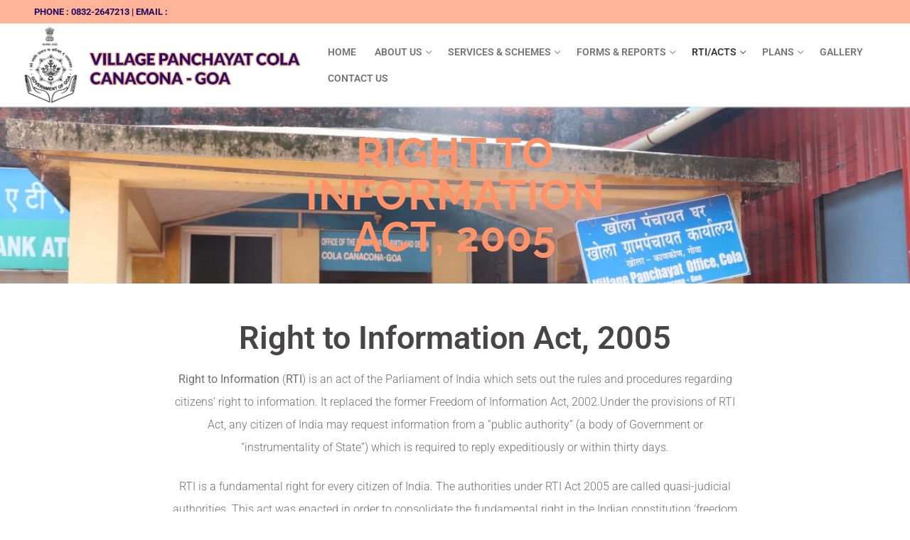

--- FILE ---
content_type: text/html; charset=UTF-8
request_url: https://villagepanchayatcola.com/rti-act/
body_size: 18952
content:
<!doctype html>
<html lang="en-US">
<head>
	<meta charset="UTF-8">
	<meta name="viewport" content="width=device-width, initial-scale=1, maximum-scale=10.0, user-scalable=yes">
	<link rel="profile" href="http://gmpg.org/xfn/11">
	<title>RTI Act &#8211; village panchayat cola</title>
<meta name='robots' content='max-image-preview:large' />
<link rel='dns-prefetch' href='//fonts.googleapis.com' />
<link rel="alternate" type="application/rss+xml" title="village panchayat cola &raquo; Feed" href="https://villagepanchayatcola.com/feed/" />
<link rel="alternate" type="application/rss+xml" title="village panchayat cola &raquo; Comments Feed" href="https://villagepanchayatcola.com/comments/feed/" />
<script type="text/javascript">
/* <![CDATA[ */
window._wpemojiSettings = {"baseUrl":"https:\/\/s.w.org\/images\/core\/emoji\/15.0.3\/72x72\/","ext":".png","svgUrl":"https:\/\/s.w.org\/images\/core\/emoji\/15.0.3\/svg\/","svgExt":".svg","source":{"concatemoji":"https:\/\/villagepanchayatcola.com\/wp-includes\/js\/wp-emoji-release.min.js?ver=6.6.2"}};
/*! This file is auto-generated */
!function(i,n){var o,s,e;function c(e){try{var t={supportTests:e,timestamp:(new Date).valueOf()};sessionStorage.setItem(o,JSON.stringify(t))}catch(e){}}function p(e,t,n){e.clearRect(0,0,e.canvas.width,e.canvas.height),e.fillText(t,0,0);var t=new Uint32Array(e.getImageData(0,0,e.canvas.width,e.canvas.height).data),r=(e.clearRect(0,0,e.canvas.width,e.canvas.height),e.fillText(n,0,0),new Uint32Array(e.getImageData(0,0,e.canvas.width,e.canvas.height).data));return t.every(function(e,t){return e===r[t]})}function u(e,t,n){switch(t){case"flag":return n(e,"\ud83c\udff3\ufe0f\u200d\u26a7\ufe0f","\ud83c\udff3\ufe0f\u200b\u26a7\ufe0f")?!1:!n(e,"\ud83c\uddfa\ud83c\uddf3","\ud83c\uddfa\u200b\ud83c\uddf3")&&!n(e,"\ud83c\udff4\udb40\udc67\udb40\udc62\udb40\udc65\udb40\udc6e\udb40\udc67\udb40\udc7f","\ud83c\udff4\u200b\udb40\udc67\u200b\udb40\udc62\u200b\udb40\udc65\u200b\udb40\udc6e\u200b\udb40\udc67\u200b\udb40\udc7f");case"emoji":return!n(e,"\ud83d\udc26\u200d\u2b1b","\ud83d\udc26\u200b\u2b1b")}return!1}function f(e,t,n){var r="undefined"!=typeof WorkerGlobalScope&&self instanceof WorkerGlobalScope?new OffscreenCanvas(300,150):i.createElement("canvas"),a=r.getContext("2d",{willReadFrequently:!0}),o=(a.textBaseline="top",a.font="600 32px Arial",{});return e.forEach(function(e){o[e]=t(a,e,n)}),o}function t(e){var t=i.createElement("script");t.src=e,t.defer=!0,i.head.appendChild(t)}"undefined"!=typeof Promise&&(o="wpEmojiSettingsSupports",s=["flag","emoji"],n.supports={everything:!0,everythingExceptFlag:!0},e=new Promise(function(e){i.addEventListener("DOMContentLoaded",e,{once:!0})}),new Promise(function(t){var n=function(){try{var e=JSON.parse(sessionStorage.getItem(o));if("object"==typeof e&&"number"==typeof e.timestamp&&(new Date).valueOf()<e.timestamp+604800&&"object"==typeof e.supportTests)return e.supportTests}catch(e){}return null}();if(!n){if("undefined"!=typeof Worker&&"undefined"!=typeof OffscreenCanvas&&"undefined"!=typeof URL&&URL.createObjectURL&&"undefined"!=typeof Blob)try{var e="postMessage("+f.toString()+"("+[JSON.stringify(s),u.toString(),p.toString()].join(",")+"));",r=new Blob([e],{type:"text/javascript"}),a=new Worker(URL.createObjectURL(r),{name:"wpTestEmojiSupports"});return void(a.onmessage=function(e){c(n=e.data),a.terminate(),t(n)})}catch(e){}c(n=f(s,u,p))}t(n)}).then(function(e){for(var t in e)n.supports[t]=e[t],n.supports.everything=n.supports.everything&&n.supports[t],"flag"!==t&&(n.supports.everythingExceptFlag=n.supports.everythingExceptFlag&&n.supports[t]);n.supports.everythingExceptFlag=n.supports.everythingExceptFlag&&!n.supports.flag,n.DOMReady=!1,n.readyCallback=function(){n.DOMReady=!0}}).then(function(){return e}).then(function(){var e;n.supports.everything||(n.readyCallback(),(e=n.source||{}).concatemoji?t(e.concatemoji):e.wpemoji&&e.twemoji&&(t(e.twemoji),t(e.wpemoji)))}))}((window,document),window._wpemojiSettings);
/* ]]> */
</script>

<style id='wp-emoji-styles-inline-css' type='text/css'>

	img.wp-smiley, img.emoji {
		display: inline !important;
		border: none !important;
		box-shadow: none !important;
		height: 1em !important;
		width: 1em !important;
		margin: 0 0.07em !important;
		vertical-align: -0.1em !important;
		background: none !important;
		padding: 0 !important;
	}
</style>
<style id='classic-theme-styles-inline-css' type='text/css'>
/*! This file is auto-generated */
.wp-block-button__link{color:#fff;background-color:#32373c;border-radius:9999px;box-shadow:none;text-decoration:none;padding:calc(.667em + 2px) calc(1.333em + 2px);font-size:1.125em}.wp-block-file__button{background:#32373c;color:#fff;text-decoration:none}
</style>
<style id='global-styles-inline-css' type='text/css'>
:root{--wp--preset--aspect-ratio--square: 1;--wp--preset--aspect-ratio--4-3: 4/3;--wp--preset--aspect-ratio--3-4: 3/4;--wp--preset--aspect-ratio--3-2: 3/2;--wp--preset--aspect-ratio--2-3: 2/3;--wp--preset--aspect-ratio--16-9: 16/9;--wp--preset--aspect-ratio--9-16: 9/16;--wp--preset--color--black: #000000;--wp--preset--color--cyan-bluish-gray: #abb8c3;--wp--preset--color--white: #ffffff;--wp--preset--color--pale-pink: #f78da7;--wp--preset--color--vivid-red: #cf2e2e;--wp--preset--color--luminous-vivid-orange: #ff6900;--wp--preset--color--luminous-vivid-amber: #fcb900;--wp--preset--color--light-green-cyan: #7bdcb5;--wp--preset--color--vivid-green-cyan: #00d084;--wp--preset--color--pale-cyan-blue: #8ed1fc;--wp--preset--color--vivid-cyan-blue: #0693e3;--wp--preset--color--vivid-purple: #9b51e0;--wp--preset--gradient--vivid-cyan-blue-to-vivid-purple: linear-gradient(135deg,rgba(6,147,227,1) 0%,rgb(155,81,224) 100%);--wp--preset--gradient--light-green-cyan-to-vivid-green-cyan: linear-gradient(135deg,rgb(122,220,180) 0%,rgb(0,208,130) 100%);--wp--preset--gradient--luminous-vivid-amber-to-luminous-vivid-orange: linear-gradient(135deg,rgba(252,185,0,1) 0%,rgba(255,105,0,1) 100%);--wp--preset--gradient--luminous-vivid-orange-to-vivid-red: linear-gradient(135deg,rgba(255,105,0,1) 0%,rgb(207,46,46) 100%);--wp--preset--gradient--very-light-gray-to-cyan-bluish-gray: linear-gradient(135deg,rgb(238,238,238) 0%,rgb(169,184,195) 100%);--wp--preset--gradient--cool-to-warm-spectrum: linear-gradient(135deg,rgb(74,234,220) 0%,rgb(151,120,209) 20%,rgb(207,42,186) 40%,rgb(238,44,130) 60%,rgb(251,105,98) 80%,rgb(254,248,76) 100%);--wp--preset--gradient--blush-light-purple: linear-gradient(135deg,rgb(255,206,236) 0%,rgb(152,150,240) 100%);--wp--preset--gradient--blush-bordeaux: linear-gradient(135deg,rgb(254,205,165) 0%,rgb(254,45,45) 50%,rgb(107,0,62) 100%);--wp--preset--gradient--luminous-dusk: linear-gradient(135deg,rgb(255,203,112) 0%,rgb(199,81,192) 50%,rgb(65,88,208) 100%);--wp--preset--gradient--pale-ocean: linear-gradient(135deg,rgb(255,245,203) 0%,rgb(182,227,212) 50%,rgb(51,167,181) 100%);--wp--preset--gradient--electric-grass: linear-gradient(135deg,rgb(202,248,128) 0%,rgb(113,206,126) 100%);--wp--preset--gradient--midnight: linear-gradient(135deg,rgb(2,3,129) 0%,rgb(40,116,252) 100%);--wp--preset--font-size--small: 13px;--wp--preset--font-size--medium: 20px;--wp--preset--font-size--large: 36px;--wp--preset--font-size--x-large: 42px;--wp--preset--spacing--20: 0.44rem;--wp--preset--spacing--30: 0.67rem;--wp--preset--spacing--40: 1rem;--wp--preset--spacing--50: 1.5rem;--wp--preset--spacing--60: 2.25rem;--wp--preset--spacing--70: 3.38rem;--wp--preset--spacing--80: 5.06rem;--wp--preset--shadow--natural: 6px 6px 9px rgba(0, 0, 0, 0.2);--wp--preset--shadow--deep: 12px 12px 50px rgba(0, 0, 0, 0.4);--wp--preset--shadow--sharp: 6px 6px 0px rgba(0, 0, 0, 0.2);--wp--preset--shadow--outlined: 6px 6px 0px -3px rgba(255, 255, 255, 1), 6px 6px rgba(0, 0, 0, 1);--wp--preset--shadow--crisp: 6px 6px 0px rgba(0, 0, 0, 1);}:where(.is-layout-flex){gap: 0.5em;}:where(.is-layout-grid){gap: 0.5em;}body .is-layout-flex{display: flex;}.is-layout-flex{flex-wrap: wrap;align-items: center;}.is-layout-flex > :is(*, div){margin: 0;}body .is-layout-grid{display: grid;}.is-layout-grid > :is(*, div){margin: 0;}:where(.wp-block-columns.is-layout-flex){gap: 2em;}:where(.wp-block-columns.is-layout-grid){gap: 2em;}:where(.wp-block-post-template.is-layout-flex){gap: 1.25em;}:where(.wp-block-post-template.is-layout-grid){gap: 1.25em;}.has-black-color{color: var(--wp--preset--color--black) !important;}.has-cyan-bluish-gray-color{color: var(--wp--preset--color--cyan-bluish-gray) !important;}.has-white-color{color: var(--wp--preset--color--white) !important;}.has-pale-pink-color{color: var(--wp--preset--color--pale-pink) !important;}.has-vivid-red-color{color: var(--wp--preset--color--vivid-red) !important;}.has-luminous-vivid-orange-color{color: var(--wp--preset--color--luminous-vivid-orange) !important;}.has-luminous-vivid-amber-color{color: var(--wp--preset--color--luminous-vivid-amber) !important;}.has-light-green-cyan-color{color: var(--wp--preset--color--light-green-cyan) !important;}.has-vivid-green-cyan-color{color: var(--wp--preset--color--vivid-green-cyan) !important;}.has-pale-cyan-blue-color{color: var(--wp--preset--color--pale-cyan-blue) !important;}.has-vivid-cyan-blue-color{color: var(--wp--preset--color--vivid-cyan-blue) !important;}.has-vivid-purple-color{color: var(--wp--preset--color--vivid-purple) !important;}.has-black-background-color{background-color: var(--wp--preset--color--black) !important;}.has-cyan-bluish-gray-background-color{background-color: var(--wp--preset--color--cyan-bluish-gray) !important;}.has-white-background-color{background-color: var(--wp--preset--color--white) !important;}.has-pale-pink-background-color{background-color: var(--wp--preset--color--pale-pink) !important;}.has-vivid-red-background-color{background-color: var(--wp--preset--color--vivid-red) !important;}.has-luminous-vivid-orange-background-color{background-color: var(--wp--preset--color--luminous-vivid-orange) !important;}.has-luminous-vivid-amber-background-color{background-color: var(--wp--preset--color--luminous-vivid-amber) !important;}.has-light-green-cyan-background-color{background-color: var(--wp--preset--color--light-green-cyan) !important;}.has-vivid-green-cyan-background-color{background-color: var(--wp--preset--color--vivid-green-cyan) !important;}.has-pale-cyan-blue-background-color{background-color: var(--wp--preset--color--pale-cyan-blue) !important;}.has-vivid-cyan-blue-background-color{background-color: var(--wp--preset--color--vivid-cyan-blue) !important;}.has-vivid-purple-background-color{background-color: var(--wp--preset--color--vivid-purple) !important;}.has-black-border-color{border-color: var(--wp--preset--color--black) !important;}.has-cyan-bluish-gray-border-color{border-color: var(--wp--preset--color--cyan-bluish-gray) !important;}.has-white-border-color{border-color: var(--wp--preset--color--white) !important;}.has-pale-pink-border-color{border-color: var(--wp--preset--color--pale-pink) !important;}.has-vivid-red-border-color{border-color: var(--wp--preset--color--vivid-red) !important;}.has-luminous-vivid-orange-border-color{border-color: var(--wp--preset--color--luminous-vivid-orange) !important;}.has-luminous-vivid-amber-border-color{border-color: var(--wp--preset--color--luminous-vivid-amber) !important;}.has-light-green-cyan-border-color{border-color: var(--wp--preset--color--light-green-cyan) !important;}.has-vivid-green-cyan-border-color{border-color: var(--wp--preset--color--vivid-green-cyan) !important;}.has-pale-cyan-blue-border-color{border-color: var(--wp--preset--color--pale-cyan-blue) !important;}.has-vivid-cyan-blue-border-color{border-color: var(--wp--preset--color--vivid-cyan-blue) !important;}.has-vivid-purple-border-color{border-color: var(--wp--preset--color--vivid-purple) !important;}.has-vivid-cyan-blue-to-vivid-purple-gradient-background{background: var(--wp--preset--gradient--vivid-cyan-blue-to-vivid-purple) !important;}.has-light-green-cyan-to-vivid-green-cyan-gradient-background{background: var(--wp--preset--gradient--light-green-cyan-to-vivid-green-cyan) !important;}.has-luminous-vivid-amber-to-luminous-vivid-orange-gradient-background{background: var(--wp--preset--gradient--luminous-vivid-amber-to-luminous-vivid-orange) !important;}.has-luminous-vivid-orange-to-vivid-red-gradient-background{background: var(--wp--preset--gradient--luminous-vivid-orange-to-vivid-red) !important;}.has-very-light-gray-to-cyan-bluish-gray-gradient-background{background: var(--wp--preset--gradient--very-light-gray-to-cyan-bluish-gray) !important;}.has-cool-to-warm-spectrum-gradient-background{background: var(--wp--preset--gradient--cool-to-warm-spectrum) !important;}.has-blush-light-purple-gradient-background{background: var(--wp--preset--gradient--blush-light-purple) !important;}.has-blush-bordeaux-gradient-background{background: var(--wp--preset--gradient--blush-bordeaux) !important;}.has-luminous-dusk-gradient-background{background: var(--wp--preset--gradient--luminous-dusk) !important;}.has-pale-ocean-gradient-background{background: var(--wp--preset--gradient--pale-ocean) !important;}.has-electric-grass-gradient-background{background: var(--wp--preset--gradient--electric-grass) !important;}.has-midnight-gradient-background{background: var(--wp--preset--gradient--midnight) !important;}.has-small-font-size{font-size: var(--wp--preset--font-size--small) !important;}.has-medium-font-size{font-size: var(--wp--preset--font-size--medium) !important;}.has-large-font-size{font-size: var(--wp--preset--font-size--large) !important;}.has-x-large-font-size{font-size: var(--wp--preset--font-size--x-large) !important;}
:where(.wp-block-post-template.is-layout-flex){gap: 1.25em;}:where(.wp-block-post-template.is-layout-grid){gap: 1.25em;}
:where(.wp-block-columns.is-layout-flex){gap: 2em;}:where(.wp-block-columns.is-layout-grid){gap: 2em;}
:root :where(.wp-block-pullquote){font-size: 1.5em;line-height: 1.6;}
</style>
<link rel='stylesheet' id='contact-form-7-css' href='https://villagepanchayatcola.com/wp-content/plugins/contact-form-7/includes/css/styles.css?ver=6.0.6' type='text/css' media='all' />
<link rel='stylesheet' id='cf7md_roboto-css' href='//fonts.googleapis.com/css?family=Roboto:400,500' type='text/css' media='all' />
<link rel='stylesheet' id='cf7-material-design-css' href='https://villagepanchayatcola.com/wp-content/plugins/material-design-for-contact-form-7/public/../assets/css/cf7-material-design.css?ver=2.6.4' type='text/css' media='all' />
<link rel='stylesheet' id='fd-nt-style-css' href='https://villagepanchayatcola.com/wp-content/plugins/news-ticker-widget-for-elementor/assets/css/ele-news-ticker.css?ver=6.6.2' type='text/css' media='all' />
<link rel='stylesheet' id='ticker-style-css' href='https://villagepanchayatcola.com/wp-content/plugins/news-ticker-widget-for-elementor/assets/css/ticker.css?ver=6.6.2' type='text/css' media='all' />
<link rel='stylesheet' id='tablepress-default-css' href='https://villagepanchayatcola.com/wp-content/plugins/tablepress/css/build/default.css?ver=3.1.1' type='text/css' media='all' />
<link rel='stylesheet' id='elementor-icons-css' href='https://villagepanchayatcola.com/wp-content/plugins/elementor/assets/lib/eicons/css/elementor-icons.min.css?ver=5.36.0' type='text/css' media='all' />
<link rel='stylesheet' id='elementor-frontend-css' href='https://villagepanchayatcola.com/wp-content/plugins/elementor/assets/css/frontend.min.css?ver=3.28.3' type='text/css' media='all' />
<link rel='stylesheet' id='elementor-post-957-css' href='https://villagepanchayatcola.com/wp-content/uploads/elementor/css/post-957.css?ver=1744781455' type='text/css' media='all' />
<link rel='stylesheet' id='font-awesome-5-all-css' href='https://villagepanchayatcola.com/wp-content/plugins/elementor/assets/lib/font-awesome/css/all.min.css?ver=3.28.3' type='text/css' media='all' />
<link rel='stylesheet' id='font-awesome-4-shim-css' href='https://villagepanchayatcola.com/wp-content/plugins/elementor/assets/lib/font-awesome/css/v4-shims.min.css?ver=3.28.3' type='text/css' media='all' />
<link rel='stylesheet' id='widget-heading-css' href='https://villagepanchayatcola.com/wp-content/plugins/elementor/assets/css/widget-heading.min.css?ver=3.28.3' type='text/css' media='all' />
<link rel='stylesheet' id='e-animation-grow-css' href='https://villagepanchayatcola.com/wp-content/plugins/elementor/assets/lib/animations/styles/e-animation-grow.min.css?ver=3.28.3' type='text/css' media='all' />
<link rel='stylesheet' id='widget-spacer-css' href='https://villagepanchayatcola.com/wp-content/plugins/elementor/assets/css/widget-spacer.min.css?ver=3.28.3' type='text/css' media='all' />
<link rel='stylesheet' id='elementor-post-210-css' href='https://villagepanchayatcola.com/wp-content/uploads/elementor/css/post-210.css?ver=1744871758' type='text/css' media='all' />
<link rel='stylesheet' id='font-awesome-css' href='https://villagepanchayatcola.com/wp-content/plugins/elementor/assets/lib/font-awesome/css/font-awesome.min.css?ver=4.7.0' type='text/css' media='all' />
<link rel='stylesheet' id='customify-style-css' href='https://villagepanchayatcola.com/wp-content/themes/customify/style.min.css?ver=0.4.8' type='text/css' media='all' />
<style id='customify-style-inline-css' type='text/css'>
.header-top .header--row-inner,body:not(.fl-builder-edit) .button,body:not(.fl-builder-edit) button:not(.menu-mobile-toggle, .components-button, .customize-partial-edit-shortcut-button),body:not(.fl-builder-edit) input[type="button"]:not(.ed_button),button.button,input[type="button"]:not(.ed_button, .components-button, .customize-partial-edit-shortcut-button),input[type="reset"]:not(.components-button, .customize-partial-edit-shortcut-button),input[type="submit"]:not(.components-button, .customize-partial-edit-shortcut-button),.pagination .nav-links > *:hover,.pagination .nav-links span,.nav-menu-desktop.style-full-height .primary-menu-ul > li.current-menu-item > a,.nav-menu-desktop.style-full-height .primary-menu-ul > li.current-menu-ancestor > a,.nav-menu-desktop.style-full-height .primary-menu-ul > li > a:hover,.posts-layout .readmore-button:hover{    background-color: #235787;}.posts-layout .readmore-button {color: #235787;}.pagination .nav-links > *:hover,.pagination .nav-links span,.entry-single .tags-links a:hover,.entry-single .cat-links a:hover,.posts-layout .readmore-button,.posts-layout .readmore-button:hover{    border-color: #235787;}.customify-builder-btn{    background-color: #c3512f;}body{    color: #686868;}abbr, acronym {    border-bottom-color: #686868;}a                {                    color: #1e4b75;}a:hover,a:focus,.link-meta:hover, .link-meta a:hover{    color: #111111;}h2 + h3,.comments-area h2 + .comments-title,.h2 + h3,.comments-area .h2 + .comments-title,.page-breadcrumb {    border-top-color: #eaecee;}blockquote,.site-content .widget-area .menu li.current-menu-item > a:before{    border-left-color: #eaecee;}@media screen and (min-width: 64em) {    .comment-list .children li.comment {        border-left-color: #eaecee;    }    .comment-list .children li.comment:after {        background-color: #eaecee;    }}.page-titlebar, .page-breadcrumb,.posts-layout .entry-inner {    border-bottom-color: #eaecee;}.header-search-form .search-field,.entry-content .page-links a,.header-search-modal,.pagination .nav-links > *,.entry-footer .tags-links a, .entry-footer .cat-links a,.search .content-area article,.site-content .widget-area .menu li.current-menu-item > a,.posts-layout .entry-inner,.post-navigation .nav-links,article.comment .comment-meta,.widget-area .widget_pages li a, .widget-area .widget_categories li a, .widget-area .widget_archive li a, .widget-area .widget_meta li a, .widget-area .widget_nav_menu li a, .widget-area .widget_product_categories li a, .widget-area .widget_recent_entries li a, .widget-area .widget_rss li a,.widget-area .widget_recent_comments li{    border-color: #eaecee;}.header-search-modal::before {    border-top-color: #eaecee;    border-left-color: #eaecee;}@media screen and (min-width: 48em) {    .content-sidebar.sidebar_vertical_border .content-area {        border-right-color: #eaecee;    }    .sidebar-content.sidebar_vertical_border .content-area {        border-left-color: #eaecee;    }    .sidebar-sidebar-content.sidebar_vertical_border .sidebar-primary {        border-right-color: #eaecee;    }    .sidebar-sidebar-content.sidebar_vertical_border .sidebar-secondary {        border-right-color: #eaecee;    }    .content-sidebar-sidebar.sidebar_vertical_border .sidebar-primary {        border-left-color: #eaecee;    }    .content-sidebar-sidebar.sidebar_vertical_border .sidebar-secondary {        border-left-color: #eaecee;    }    .sidebar-content-sidebar.sidebar_vertical_border .content-area {        border-left-color: #eaecee;        border-right-color: #eaecee;    }    .sidebar-content-sidebar.sidebar_vertical_border .content-area {        border-left-color: #eaecee;        border-right-color: #eaecee;    }}article.comment .comment-post-author {background: #6d6d6d;}.pagination .nav-links > *,.link-meta,.link-meta a,.color-meta,.entry-single .tags-links:before,.entry-single .cats-links:before{    color: #6d6d6d;}h1, h2, h3, h4, h5, h6 { color: #2b2b2b;}.site-content .widget-title { color: #444444;}#page-cover {background-image: url("https://villagepanchayatcola.com/wp-content/themes/customify/assets/images/default-cover.jpg");}.header--row:not(.header--transparent).header-top .header--row-inner  {background-color: #ffb397;} #header-menu-sidebar-bg .menu li a, #header-menu-sidebar-bg .item--html a, #header-menu-sidebar-bg .cart-item-link, #header-menu-sidebar-bg .nav-toggle-icon  {color: #ffb397; text-decoration-color: #ffb397;} #header-menu-sidebar-bg:before  {background-color: #250e62;} .sub-menu .li-duplicator {display:none !important;}.header-search_icon-item .header-search-modal  {border-style: solid;} .header-search_icon-item .search-field  {border-style: solid;} .dark-mode .header-search_box-item .search-form-fields, .header-search_box-item .search-form-fields  {border-style: solid;} #cb-row--footer-main .footer--row-inner {background-color: #ffb397}body  {background-color: #FFFFFF;} .site-content .content-area  {background-color: #FFFFFF;} /* CSS for desktop */#page-cover .page-cover-inner {min-height: 300px;}.header--row.header-top .customify-grid, .header--row.header-top .style-full-height .primary-menu-ul > li > a {min-height: 33px;}.header--row.header-main .customify-grid, .header--row.header-main .style-full-height .primary-menu-ul > li > a {min-height: 90px;}.header--row.header-bottom .customify-grid, .header--row.header-bottom .style-full-height .primary-menu-ul > li > a {min-height: 55px;}.site-header .site-branding img { max-width: 400px; } .site-header .cb-row--mobile .site-branding img { width: 400px; }.header--row .builder-first--nav-icon {text-align: right;}.header-search_icon-item .search-submit {margin-left: -40px;}.header-search_box-item .search-submit{margin-left: -40px;} .header-search_box-item .woo_bootster_search .search-submit{margin-left: -40px;} .header-search_box-item .header-search-form button.search-submit{margin-left:-40px;}.header--row .builder-first--primary-menu {text-align: right;}/* CSS for tablet */@media screen and (max-width: 1024px) { #page-cover .page-cover-inner {min-height: 250px;}.header--row .builder-first--nav-icon {text-align: right;}.header-search_icon-item .search-submit {margin-left: -40px;}.header-search_box-item .search-submit{margin-left: -40px;} .header-search_box-item .woo_bootster_search .search-submit{margin-left: -40px;} .header-search_box-item .header-search-form button.search-submit{margin-left:-40px;} }/* CSS for mobile */@media screen and (max-width: 568px) { #page-cover .page-cover-inner {min-height: 200px;}.header--row.header-top .customify-grid, .header--row.header-top .style-full-height .primary-menu-ul > li > a {min-height: 33px;}.header-menu-sidebar-inner {text-align: left;}.header--row .builder-first--nav-icon {text-align: right;}.header-search_icon-item .search-submit {margin-left: -40px;}.header-search_box-item .search-submit{margin-left: -40px;} .header-search_box-item .woo_bootster_search .search-submit{margin-left: -40px;} .header-search_box-item .header-search-form button.search-submit{margin-left:-40px;} }
</style>
<link rel='stylesheet' id='ekit-widget-styles-css' href='https://villagepanchayatcola.com/wp-content/plugins/elementskit-lite/widgets/init/assets/css/widget-styles.css?ver=3.4.9' type='text/css' media='all' />
<link rel='stylesheet' id='ekit-responsive-css' href='https://villagepanchayatcola.com/wp-content/plugins/elementskit-lite/widgets/init/assets/css/responsive.css?ver=3.4.9' type='text/css' media='all' />
<link rel='stylesheet' id='eael-general-css' href='https://villagepanchayatcola.com/wp-content/plugins/essential-addons-for-elementor-lite/assets/front-end/css/view/general.min.css?ver=6.1.10' type='text/css' media='all' />
<link rel='stylesheet' id='elementor-gf-local-roboto-css' href='https://villagepanchayatcola.com/wp-content/uploads/elementor/google-fonts/css/roboto.css?ver=1744781469' type='text/css' media='all' />
<link rel='stylesheet' id='elementor-gf-local-robotoslab-css' href='https://villagepanchayatcola.com/wp-content/uploads/elementor/google-fonts/css/robotoslab.css?ver=1744781474' type='text/css' media='all' />
<link rel='stylesheet' id='elementor-gf-local-raleway-css' href='https://villagepanchayatcola.com/wp-content/uploads/elementor/google-fonts/css/raleway.css?ver=1744781497' type='text/css' media='all' />
<!--n2css--><!--n2js--><script type="text/javascript" src="https://villagepanchayatcola.com/wp-includes/js/jquery/jquery.min.js?ver=3.7.1" id="jquery-core-js"></script>
<script type="text/javascript" src="https://villagepanchayatcola.com/wp-includes/js/jquery/jquery-migrate.min.js?ver=3.4.1" id="jquery-migrate-js"></script>
<script type="text/javascript" src="https://villagepanchayatcola.com/wp-content/plugins/elementor/assets/lib/font-awesome/js/v4-shims.min.js?ver=3.28.3" id="font-awesome-4-shim-js"></script>
<link rel="https://api.w.org/" href="https://villagepanchayatcola.com/wp-json/" /><link rel="alternate" title="JSON" type="application/json" href="https://villagepanchayatcola.com/wp-json/wp/v2/pages/210" /><link rel="EditURI" type="application/rsd+xml" title="RSD" href="https://villagepanchayatcola.com/xmlrpc.php?rsd" />
<meta name="generator" content="WordPress 6.6.2" />
<link rel="canonical" href="https://villagepanchayatcola.com/rti-act/" />
<link rel='shortlink' href='https://villagepanchayatcola.com/?p=210' />
<link rel="alternate" title="oEmbed (JSON)" type="application/json+oembed" href="https://villagepanchayatcola.com/wp-json/oembed/1.0/embed?url=https%3A%2F%2Fvillagepanchayatcola.com%2Frti-act%2F" />
<link rel="alternate" title="oEmbed (XML)" type="text/xml+oembed" href="https://villagepanchayatcola.com/wp-json/oembed/1.0/embed?url=https%3A%2F%2Fvillagepanchayatcola.com%2Frti-act%2F&#038;format=xml" />
<meta name="generator" content="Elementor 3.28.3; features: additional_custom_breakpoints, e_local_google_fonts; settings: css_print_method-external, google_font-enabled, font_display-auto">
			<style>
				.e-con.e-parent:nth-of-type(n+4):not(.e-lazyloaded):not(.e-no-lazyload),
				.e-con.e-parent:nth-of-type(n+4):not(.e-lazyloaded):not(.e-no-lazyload) * {
					background-image: none !important;
				}
				@media screen and (max-height: 1024px) {
					.e-con.e-parent:nth-of-type(n+3):not(.e-lazyloaded):not(.e-no-lazyload),
					.e-con.e-parent:nth-of-type(n+3):not(.e-lazyloaded):not(.e-no-lazyload) * {
						background-image: none !important;
					}
				}
				@media screen and (max-height: 640px) {
					.e-con.e-parent:nth-of-type(n+2):not(.e-lazyloaded):not(.e-no-lazyload),
					.e-con.e-parent:nth-of-type(n+2):not(.e-lazyloaded):not(.e-no-lazyload) * {
						background-image: none !important;
					}
				}
			</style>
			<link rel="icon" href="https://villagepanchayatcola.com/wp-content/uploads/2020/11/cropped-cola-32x32.png" sizes="32x32" />
<link rel="icon" href="https://villagepanchayatcola.com/wp-content/uploads/2020/11/cropped-cola-192x192.png" sizes="192x192" />
<link rel="apple-touch-icon" href="https://villagepanchayatcola.com/wp-content/uploads/2020/11/cropped-cola-180x180.png" />
<meta name="msapplication-TileImage" content="https://villagepanchayatcola.com/wp-content/uploads/2020/11/cropped-cola-270x270.png" />
</head>

<body class="page-template-default page page-id-210 wp-custom-logo content main-layout-content sidebar_vertical_border site-full-width menu_sidebar_dropdown elementor-default elementor-kit-957 elementor-page elementor-page-210">
<div id="page" class="site box-shadow">
	<a class="skip-link screen-reader-text" href="#site-content">Skip to content</a>
	<a class="close is-size-medium  close-panel close-sidebar-panel" href="#">
        <span class="hamburger hamburger--squeeze is-active">
            <span class="hamburger-box">
              <span class="hamburger-inner"><span class="screen-reader-text">Menu</span></span>
            </span>
        </span>
        <span class="screen-reader-text">Close</span>
        </a><header id="masthead" class="site-header header-v2"><div id="masthead-inner" class="site-header-inner">							<div  class="header-top header--row layout-full-contained"  id="cb-row--header-top"  data-row-id="top"  data-show-on="desktop">
								<div class="header--row-inner header-top-inner dark-mode">
									<div class="customify-container">
										<div class="customify-grid  cb-row--desktop hide-on-mobile hide-on-tablet customify-grid-middle"><div class="row-v2 row-v2-top no-center no-right"><div class="col-v2 col-v2-left"><div class="item--inner builder-item--html" data-section="header_html" data-item-id="html" ><div class="builder-header-html-item item--html"><p><b style="color:#250E62"> PHONE : 0832-2647213 | Email : </b></p>
</div></div></div></div></div>									</div>
								</div>
							</div>
														<div  class="header-main header--row layout-fullwidth"  id="cb-row--header-main"  data-row-id="main"  data-show-on="desktop mobile">
								<div class="header--row-inner header-main-inner light-mode">
									<div class="customify-container">
										<div class="customify-grid  cb-row--desktop hide-on-mobile hide-on-tablet customify-grid-middle"><div class="row-v2 row-v2-main no-center"><div class="col-v2 col-v2-left"><div class="item--inner builder-item--logo" data-section="title_tagline" data-item-id="logo" >		<div class="site-branding logo-top">
						<a href="https://villagepanchayatcola.com/" class="logo-link" rel="home" itemprop="url">
				<img class="site-img-logo" src="https://villagepanchayatcola.com/wp-content/uploads/2020/11/cropped-cola2.png" alt="village panchayat cola">
							</a>
					</div><!-- .site-branding -->
		</div></div><div class="col-v2 col-v2-right"><div class="item--inner builder-item--primary-menu has_menu" data-section="header_menu_primary" data-item-id="primary-menu" ><nav  id="site-navigation-main-desktop" class="site-navigation primary-menu primary-menu-main nav-menu-desktop primary-menu-desktop style-plain"><ul id="menu-menu-1" class="primary-menu-ul menu nav-menu"><li id="menu-item--main-desktop-945" class="menu-item menu-item-type-post_type menu-item-object-page menu-item-home menu-item-945"><a href="https://villagepanchayatcola.com/"><span class="link-before">Home</span></a></li>
<li id="menu-item--main-desktop-6" class="menu-item menu-item-type-custom menu-item-object-custom menu-item-has-children menu-item-6"><a href="#"><span class="link-before">About Us<span class="nav-icon-angle">&nbsp;</span></span></a>
<ul class="sub-menu sub-lv-0">
	<li id="menu-item--main-desktop-946" class="menu-item menu-item-type-post_type menu-item-object-page menu-item-946"><a href="https://villagepanchayatcola.com/cola-2/"><span class="link-before">Cola Village</span></a></li>
	<li id="menu-item--main-desktop-943" class="menu-item menu-item-type-post_type menu-item-object-page menu-item-943"><a href="https://villagepanchayatcola.com/panchayat-staff/"><span class="link-before">Panchayat staff</span></a></li>
	<li id="menu-item--main-desktop-944" class="menu-item menu-item-type-post_type menu-item-object-page menu-item-944"><a href="https://villagepanchayatcola.com/panchayat-members/"><span class="link-before">Panchayat members</span></a></li>
	<li id="menu-item--main-desktop-8" class="menu-item menu-item-type-custom menu-item-object-custom menu-item-has-children menu-item-8"><a href="#"><span class="link-before">Commitee<span class="nav-icon-angle">&nbsp;</span></span></a>
	<ul class="sub-menu sub-lv-1">
		<li id="menu-item--main-desktop-1122" class="menu-item menu-item-type-post_type menu-item-object-page menu-item-1122"><a href="https://villagepanchayatcola.com/biodiversity-committee/"><span class="link-before">Biodiversity Committee</span></a></li>
		<li id="menu-item--main-desktop-1123" class="menu-item menu-item-type-post_type menu-item-object-page menu-item-1123"><a href="https://villagepanchayatcola.com/garbage-committee/"><span class="link-before">Garbage Committee</span></a></li>
		<li id="menu-item--main-desktop-1124" class="menu-item menu-item-type-post_type menu-item-object-page menu-item-1124"><a href="https://villagepanchayatcola.com/stray-dog-committee/"><span class="link-before">Stray Dog Committee</span></a></li>
		<li id="menu-item--main-desktop-1303" class="menu-item menu-item-type-post_type menu-item-object-page menu-item-1303"><a href="https://villagepanchayatcola.com/village-development-commitee/"><span class="link-before">Village Development Commitee</span></a></li>
		<li id="menu-item--main-desktop-1304" class="menu-item menu-item-type-post_type menu-item-object-page menu-item-1304"><a href="https://villagepanchayatcola.com/village-child-commitee/"><span class="link-before">Village Child Commitee</span></a></li>
		<li id="menu-item--main-desktop-1126" class="menu-item menu-item-type-post_type menu-item-object-page menu-item-1126"><a href="https://villagepanchayatcola.com/water-and-sanitation/"><span class="link-before">Water and Sanitation</span></a></li>
		<li id="menu-item--main-desktop-1328" class="menu-item menu-item-type-post_type menu-item-object-page menu-item-1328"><a href="https://villagepanchayatcola.com/road-safety-committee/"><span class="link-before">Road Safety Committee</span></a></li>
	</ul>
</li>
	<li id="menu-item--main-desktop-950" class="menu-item menu-item-type-post_type menu-item-object-page menu-item-950"><a href="https://villagepanchayatcola.com/citizen-charter/"><span class="link-before">Citizen Charter</span></a></li>
</ul>
</li>
<li id="menu-item--main-desktop-9" class="menu-item menu-item-type-custom menu-item-object-custom menu-item-has-children menu-item-9"><a href="#"><span class="link-before">Services &#038; Schemes<span class="nav-icon-angle">&nbsp;</span></span></a>
<ul class="sub-menu sub-lv-0">
	<li id="menu-item--main-desktop-953" class="menu-item menu-item-type-post_type menu-item-object-page menu-item-953"><a href="https://villagepanchayatcola.com/services/"><span class="link-before">Services</span></a></li>
	<li id="menu-item--main-desktop-952" class="menu-item menu-item-type-post_type menu-item-object-page menu-item-952"><a href="https://villagepanchayatcola.com/schemes/"><span class="link-before">Schemes</span></a></li>
</ul>
</li>
<li id="menu-item--main-desktop-7" class="menu-item menu-item-type-custom menu-item-object-custom menu-item-has-children menu-item-7"><a href="#"><span class="link-before">Forms &#038; Reports<span class="nav-icon-angle">&nbsp;</span></span></a>
<ul class="sub-menu sub-lv-0">
	<li id="menu-item--main-desktop-948" class="menu-item menu-item-type-post_type menu-item-object-page menu-item-948"><a href="https://villagepanchayatcola.com/download-forms/"><span class="link-before">Download Forms</span></a></li>
	<li id="menu-item--main-desktop-949" class="menu-item menu-item-type-post_type menu-item-object-page menu-item-949"><a href="https://villagepanchayatcola.com/budget/"><span class="link-before">Budget</span></a></li>
	<li id="menu-item--main-desktop-954" class="menu-item menu-item-type-post_type menu-item-object-page menu-item-954"><a href="https://villagepanchayatcola.com/audit/"><span class="link-before">Audit</span></a></li>
	<li id="menu-item--main-desktop-955" class="menu-item menu-item-type-post_type menu-item-object-page menu-item-955"><a href="https://villagepanchayatcola.com/administrative-report/"><span class="link-before">Form 10</span></a></li>
</ul>
</li>
<li id="menu-item--main-desktop-11" class="menu-item menu-item-type-custom menu-item-object-custom current-menu-ancestor current-menu-parent menu-item-has-children menu-item-11"><a href="#"><span class="link-before">RTI/Acts<span class="nav-icon-angle">&nbsp;</span></span></a>
<ul class="sub-menu sub-lv-0">
	<li id="menu-item--main-desktop-951" class="menu-item menu-item-type-post_type menu-item-object-page current-menu-item page_item page-item-210 current_page_item menu-item-951"><a href="https://villagepanchayatcola.com/rti-act/" aria-current="page"><span class="link-before">RTI</span></a></li>
	<li id="menu-item--main-desktop-947" class="menu-item menu-item-type-post_type menu-item-object-page menu-item-947"><a href="https://villagepanchayatcola.com/panchayat-raj-act/"><span class="link-before">Panchayat Raj Act</span></a></li>
	<li id="menu-item--main-desktop-1589" class="menu-item menu-item-type-post_type menu-item-object-page menu-item-1589"><a href="https://villagepanchayatcola.com/other-acts/"><span class="link-before">Other Acts</span></a></li>
</ul>
</li>
<li id="menu-item--main-desktop-10" class="menu-item menu-item-type-custom menu-item-object-custom menu-item-has-children menu-item-10"><a href="#"><span class="link-before">Plans<span class="nav-icon-angle">&nbsp;</span></span></a>
<ul class="sub-menu sub-lv-0">
	<li id="menu-item--main-desktop-1130" class="menu-item menu-item-type-post_type menu-item-object-page menu-item-1130"><a href="https://villagepanchayatcola.com/gpdp-cola/"><span class="link-before">GPDP Cola</span></a></li>
</ul>
</li>
<li id="menu-item--main-desktop-941" class="menu-item menu-item-type-post_type menu-item-object-page menu-item-941"><a href="https://villagepanchayatcola.com/gallery/"><span class="link-before">Gallery</span></a></li>
<li id="menu-item--main-desktop-942" class="menu-item menu-item-type-post_type menu-item-object-page menu-item-942"><a href="https://villagepanchayatcola.com/contact-us/"><span class="link-before">Contact us</span></a></li>
</ul></nav></div></div></div></div><div class="cb-row--mobile hide-on-desktop customify-grid customify-grid-middle"><div class="row-v2 row-v2-main no-center"><div class="col-v2 col-v2-left"><div class="item--inner builder-item--logo" data-section="title_tagline" data-item-id="logo" >		<div class="site-branding logo-top">
						<a href="https://villagepanchayatcola.com/" class="logo-link" rel="home" itemprop="url">
				<img class="site-img-logo" src="https://villagepanchayatcola.com/wp-content/uploads/2020/11/cropped-cola2.png" alt="village panchayat cola">
							</a>
					</div><!-- .site-branding -->
		</div></div><div class="col-v2 col-v2-right"><div class="item--inner builder-item--nav-icon" data-section="header_menu_icon" data-item-id="nav-icon" >		<button type="button" class="menu-mobile-toggle item-button is-size-desktop-medium is-size-tablet-medium is-size-mobile-medium"  aria-label="nav icon">
			<span class="hamburger hamburger--squeeze">
				<span class="hamburger-box">
					<span class="hamburger-inner"></span>
				</span>
			</span>
			<span class="nav-icon--label hide-on-tablet hide-on-mobile">Menu</span></button>
		</div></div></div></div>									</div>
								</div>
							</div>
							<div id="header-menu-sidebar" class="header-menu-sidebar menu-sidebar-panel dark-mode"><div id="header-menu-sidebar-bg" class="header-menu-sidebar-bg"><div id="header-menu-sidebar-inner" class="header-menu-sidebar-inner"><div class="builder-item-sidebar mobile-item--primary-menu mobile-item--menu "><div class="item--inner" data-item-id="primary-menu" data-section="header_menu_primary"><nav  id="site-navigation-sidebar-mobile" class="site-navigation primary-menu primary-menu-sidebar nav-menu-mobile primary-menu-mobile style-plain"><ul id="menu-menu-1" class="primary-menu-ul menu nav-menu"><li id="menu-item--sidebar-mobile-945" class="menu-item menu-item-type-post_type menu-item-object-page menu-item-home menu-item-945"><a href="https://villagepanchayatcola.com/"><span class="link-before">Home</span></a></li>
<li id="menu-item--sidebar-mobile-6" class="menu-item menu-item-type-custom menu-item-object-custom menu-item-has-children menu-item-6"><a href="#"><span class="link-before">About Us<span class="nav-icon-angle">&nbsp;</span></span></a>
<ul class="sub-menu sub-lv-0">
	<li id="menu-item--sidebar-mobile-946" class="menu-item menu-item-type-post_type menu-item-object-page menu-item-946"><a href="https://villagepanchayatcola.com/cola-2/"><span class="link-before">Cola Village</span></a></li>
	<li id="menu-item--sidebar-mobile-943" class="menu-item menu-item-type-post_type menu-item-object-page menu-item-943"><a href="https://villagepanchayatcola.com/panchayat-staff/"><span class="link-before">Panchayat staff</span></a></li>
	<li id="menu-item--sidebar-mobile-944" class="menu-item menu-item-type-post_type menu-item-object-page menu-item-944"><a href="https://villagepanchayatcola.com/panchayat-members/"><span class="link-before">Panchayat members</span></a></li>
	<li id="menu-item--sidebar-mobile-8" class="menu-item menu-item-type-custom menu-item-object-custom menu-item-has-children menu-item-8"><a href="#"><span class="link-before">Commitee<span class="nav-icon-angle">&nbsp;</span></span></a>
	<ul class="sub-menu sub-lv-1">
		<li id="menu-item--sidebar-mobile-1122" class="menu-item menu-item-type-post_type menu-item-object-page menu-item-1122"><a href="https://villagepanchayatcola.com/biodiversity-committee/"><span class="link-before">Biodiversity Committee</span></a></li>
		<li id="menu-item--sidebar-mobile-1123" class="menu-item menu-item-type-post_type menu-item-object-page menu-item-1123"><a href="https://villagepanchayatcola.com/garbage-committee/"><span class="link-before">Garbage Committee</span></a></li>
		<li id="menu-item--sidebar-mobile-1124" class="menu-item menu-item-type-post_type menu-item-object-page menu-item-1124"><a href="https://villagepanchayatcola.com/stray-dog-committee/"><span class="link-before">Stray Dog Committee</span></a></li>
		<li id="menu-item--sidebar-mobile-1303" class="menu-item menu-item-type-post_type menu-item-object-page menu-item-1303"><a href="https://villagepanchayatcola.com/village-development-commitee/"><span class="link-before">Village Development Commitee</span></a></li>
		<li id="menu-item--sidebar-mobile-1304" class="menu-item menu-item-type-post_type menu-item-object-page menu-item-1304"><a href="https://villagepanchayatcola.com/village-child-commitee/"><span class="link-before">Village Child Commitee</span></a></li>
		<li id="menu-item--sidebar-mobile-1126" class="menu-item menu-item-type-post_type menu-item-object-page menu-item-1126"><a href="https://villagepanchayatcola.com/water-and-sanitation/"><span class="link-before">Water and Sanitation</span></a></li>
		<li id="menu-item--sidebar-mobile-1328" class="menu-item menu-item-type-post_type menu-item-object-page menu-item-1328"><a href="https://villagepanchayatcola.com/road-safety-committee/"><span class="link-before">Road Safety Committee</span></a></li>
	</ul>
</li>
	<li id="menu-item--sidebar-mobile-950" class="menu-item menu-item-type-post_type menu-item-object-page menu-item-950"><a href="https://villagepanchayatcola.com/citizen-charter/"><span class="link-before">Citizen Charter</span></a></li>
</ul>
</li>
<li id="menu-item--sidebar-mobile-9" class="menu-item menu-item-type-custom menu-item-object-custom menu-item-has-children menu-item-9"><a href="#"><span class="link-before">Services &#038; Schemes<span class="nav-icon-angle">&nbsp;</span></span></a>
<ul class="sub-menu sub-lv-0">
	<li id="menu-item--sidebar-mobile-953" class="menu-item menu-item-type-post_type menu-item-object-page menu-item-953"><a href="https://villagepanchayatcola.com/services/"><span class="link-before">Services</span></a></li>
	<li id="menu-item--sidebar-mobile-952" class="menu-item menu-item-type-post_type menu-item-object-page menu-item-952"><a href="https://villagepanchayatcola.com/schemes/"><span class="link-before">Schemes</span></a></li>
</ul>
</li>
<li id="menu-item--sidebar-mobile-7" class="menu-item menu-item-type-custom menu-item-object-custom menu-item-has-children menu-item-7"><a href="#"><span class="link-before">Forms &#038; Reports<span class="nav-icon-angle">&nbsp;</span></span></a>
<ul class="sub-menu sub-lv-0">
	<li id="menu-item--sidebar-mobile-948" class="menu-item menu-item-type-post_type menu-item-object-page menu-item-948"><a href="https://villagepanchayatcola.com/download-forms/"><span class="link-before">Download Forms</span></a></li>
	<li id="menu-item--sidebar-mobile-949" class="menu-item menu-item-type-post_type menu-item-object-page menu-item-949"><a href="https://villagepanchayatcola.com/budget/"><span class="link-before">Budget</span></a></li>
	<li id="menu-item--sidebar-mobile-954" class="menu-item menu-item-type-post_type menu-item-object-page menu-item-954"><a href="https://villagepanchayatcola.com/audit/"><span class="link-before">Audit</span></a></li>
	<li id="menu-item--sidebar-mobile-955" class="menu-item menu-item-type-post_type menu-item-object-page menu-item-955"><a href="https://villagepanchayatcola.com/administrative-report/"><span class="link-before">Form 10</span></a></li>
</ul>
</li>
<li id="menu-item--sidebar-mobile-11" class="menu-item menu-item-type-custom menu-item-object-custom current-menu-ancestor current-menu-parent menu-item-has-children menu-item-11"><a href="#"><span class="link-before">RTI/Acts<span class="nav-icon-angle">&nbsp;</span></span></a>
<ul class="sub-menu sub-lv-0">
	<li id="menu-item--sidebar-mobile-951" class="menu-item menu-item-type-post_type menu-item-object-page current-menu-item page_item page-item-210 current_page_item menu-item-951"><a href="https://villagepanchayatcola.com/rti-act/" aria-current="page"><span class="link-before">RTI</span></a></li>
	<li id="menu-item--sidebar-mobile-947" class="menu-item menu-item-type-post_type menu-item-object-page menu-item-947"><a href="https://villagepanchayatcola.com/panchayat-raj-act/"><span class="link-before">Panchayat Raj Act</span></a></li>
	<li id="menu-item--sidebar-mobile-1589" class="menu-item menu-item-type-post_type menu-item-object-page menu-item-1589"><a href="https://villagepanchayatcola.com/other-acts/"><span class="link-before">Other Acts</span></a></li>
</ul>
</li>
<li id="menu-item--sidebar-mobile-10" class="menu-item menu-item-type-custom menu-item-object-custom menu-item-has-children menu-item-10"><a href="#"><span class="link-before">Plans<span class="nav-icon-angle">&nbsp;</span></span></a>
<ul class="sub-menu sub-lv-0">
	<li id="menu-item--sidebar-mobile-1130" class="menu-item menu-item-type-post_type menu-item-object-page menu-item-1130"><a href="https://villagepanchayatcola.com/gpdp-cola/"><span class="link-before">GPDP Cola</span></a></li>
</ul>
</li>
<li id="menu-item--sidebar-mobile-941" class="menu-item menu-item-type-post_type menu-item-object-page menu-item-941"><a href="https://villagepanchayatcola.com/gallery/"><span class="link-before">Gallery</span></a></li>
<li id="menu-item--sidebar-mobile-942" class="menu-item menu-item-type-post_type menu-item-object-page menu-item-942"><a href="https://villagepanchayatcola.com/contact-us/"><span class="link-before">Contact us</span></a></li>
</ul></nav></div></div><div class="builder-item-sidebar mobile-item--button"><div class="item--inner" data-item-id="button" data-section="header_button"><a href="" class="item--button customify-btn customify-builder-btn is-icon-before">Button</a></div></div></div></div></div></div></header>	<div id="site-content" class="content-full-width site-content">
		<div class="customify-container">
			<div class="customify-grid">
				<main id="main" class="content-area customify-col-12">
						<div class="content-inner">
		<article id="post-210" class="post-210 page type-page status-publish hentry">
	
	<div class="entry-content">
				<div data-elementor-type="wp-page" data-elementor-id="210" class="elementor elementor-210">
						<section class="elementor-section elementor-top-section elementor-element elementor-element-db15487 elementor-section-height-min-height elementor-section-stretched elementor-section-items-stretch elementor-section-boxed elementor-section-height-default" data-id="db15487" data-element_type="section" data-settings="{&quot;background_background&quot;:&quot;classic&quot;,&quot;stretch_section&quot;:&quot;section-stretched&quot;}">
							<div class="elementor-background-overlay"></div>
							<div class="elementor-container elementor-column-gap-no">
					<div class="elementor-column elementor-col-100 elementor-top-column elementor-element elementor-element-44b419b" data-id="44b419b" data-element_type="column">
			<div class="elementor-widget-wrap elementor-element-populated">
						<div class="elementor-element elementor-element-ddbb708 elementor-widget elementor-widget-heading" data-id="ddbb708" data-element_type="widget" data-widget_type="heading.default">
				<div class="elementor-widget-container">
					<h2 class="elementor-heading-title elementor-size-large">Right to Information Act, 2005</h2>				</div>
				</div>
					</div>
		</div>
					</div>
		</section>
				<section class="elementor-section elementor-top-section elementor-element elementor-element-53ea012f elementor-section-content-middle elementor-section-boxed elementor-section-height-default elementor-section-height-default" data-id="53ea012f" data-element_type="section">
						<div class="elementor-container elementor-column-gap-no">
					<div class="elementor-column elementor-col-100 elementor-top-column elementor-element elementor-element-46b50bd0" data-id="46b50bd0" data-element_type="column">
			<div class="elementor-widget-wrap elementor-element-populated">
						<div class="elementor-element elementor-element-26c87726 elementor-widget elementor-widget-heading" data-id="26c87726" data-element_type="widget" data-widget_type="heading.default">
				<div class="elementor-widget-container">
					<h4 class="elementor-heading-title elementor-size-default">Right to Information Act, 2005</h4>				</div>
				</div>
				<div class="elementor-element elementor-element-465b7c51 elementor-widget elementor-widget-text-editor" data-id="465b7c51" data-element_type="widget" data-widget_type="text-editor.default">
				<div class="elementor-widget-container">
									<p><b>Right to Information</b> (<b>RTI</b>) is an act of the Parliament of India which sets out the rules and procedures regarding citizens&#8217; right to information. It replaced the former Freedom of Information Act, 2002.Under the provisions of RTI Act, any citizen of India may request information from a &#8220;public authority&#8221; (a body of Government or &#8220;instrumentality of State&#8221;) which is required to reply expeditiously or within thirty days.</p><p>RTI is a fundamental right for every citizen of India. The authorities under RTI Act 2005 are called quasi-judicial authorities. This act was enacted in order to consolidate the fundamental right in the Indian constitution &#8216;freedom of speech&#8217;. Since RTI is implicit in the Right to Freedom of Speech and Expression under Article 19 of the Indian Constitution, it is an implied fundamental right.</p>								</div>
				</div>
				<div class="elementor-element elementor-element-6662c383 elementor-align-center elementor-widget elementor-widget-button" data-id="6662c383" data-element_type="widget" data-widget_type="button.default">
				<div class="elementor-widget-container">
									<div class="elementor-button-wrapper">
					<a class="elementor-button elementor-button-link elementor-size-sm elementor-animation-grow" href="https://villagepanchayatcola.com/wp-content/uploads/2020/11/rti-act.pdf">
						<span class="elementor-button-content-wrapper">
									<span class="elementor-button-text">Download Right to information act,2005</span>
					</span>
					</a>
				</div>
								</div>
				</div>
				<div class="elementor-element elementor-element-0ab57b5 elementor-widget elementor-widget-spacer" data-id="0ab57b5" data-element_type="widget" data-widget_type="spacer.default">
				<div class="elementor-widget-container">
							<div class="elementor-spacer">
			<div class="elementor-spacer-inner"></div>
		</div>
						</div>
				</div>
					</div>
		</div>
					</div>
		</section>
				</div>
			</div><!-- .entry-content -->

</article><!-- #post-210 -->
	</div><!-- #.content-inner -->
              			</main><!-- #main -->
					</div><!-- #.customify-grid -->
	</div><!-- #.customify-container -->
</div><!-- #content -->
<footer class="site-footer" id="site-footer">							<div  class="footer-main footer--row layout-full-contained"  id="cb-row--footer-main"  data-row-id="main"  data-show-on="desktop">
								<div class="footer--row-inner footer-main-inner dark-mode">
									<div class="customify-container">
										<div class="customify-grid  customify-grid-top"><div class="customify-col-3_md-3_sm-6_xs-12 builder-item builder-first--footer-1" data-push-left="_sm-0"><div class="item--inner builder-item--footer-1" data-section="sidebar-widgets-footer-1" data-item-id="footer-1" ><div class="widget-area"><section id="custom_html-3" class="widget_text widget widget_custom_html"><h4 class="widget-title">have a question?</h4><div class="textwidget custom-html-widget"><a href="https://villagepanchayatcola.com/register-complain/"><b style="color:#250E62;">WRITE TO US</b></a></div></section></div></div></div><div class="customify-col-3_md-3_sm-6_xs-12 builder-item builder-first--footer-2" data-push-left="_sm-0"><div class="item--inner builder-item--footer-2" data-section="sidebar-widgets-footer-2" data-item-id="footer-2" ><div class="widget-area"><section id="custom_html-4" class="widget_text widget widget_custom_html"><h4 class="widget-title">Visit us</h4><div class="textwidget custom-html-widget"><b style="color:#250E62;">
Village Panchayat Cola,<br>
Canacona Goa.
</b></div></section></div></div></div><div class="customify-col-3_md-3_sm-6_xs-12 builder-item builder-first--footer-3" data-push-left="_sm-0"><div class="item--inner builder-item--footer-3" data-section="sidebar-widgets-footer-3" data-item-id="footer-3" ><div class="widget-area"><section id="custom_html-5" class="widget_text widget widget_custom_html"><h4 class="widget-title">Office timings</h4><div class="textwidget custom-html-widget"><b style="color:#250E62 ;">10.00 am to 1.00 pm<br>
2.00 pm to 5.30 pm<br>
Lunch Break – 1.00 pm to 2.00 pm<br>
Closed on Sunday and 2nd Saturdays.
</b></div></section></div></div></div><div class="customify-col-3_md-3_sm-6_xs-12 builder-item builder-first--footer-4" data-push-left="_sm-0"><div class="item--inner builder-item--footer-4" data-section="sidebar-widgets-footer-4" data-item-id="footer-4" ><div class="widget-area"><section id="custom_html-6" class="widget_text widget widget_custom_html"><h4 class="widget-title">contact us</h4><div class="textwidget custom-html-widget"><b style="color:#250E62 ;">Phone:<br>
0832-2647213<br>
Email:<br>

</b></div></section></div></div></div></div>									</div>
								</div>
							</div>
														<div  class="footer-bottom footer--row layout-full-contained"  id="cb-row--footer-bottom"  data-row-id="bottom"  data-show-on="desktop">
								<div class="footer--row-inner footer-bottom-inner dark-mode">
									<div class="customify-container">
										<div class="customify-grid  customify-grid-top"><div class="customify-col-12_md-12_sm-12_xs-12 builder-item builder-first--footer_copyright" data-push-left="_sm-0"><div class="item--inner builder-item--footer_copyright" data-section="footer_copyright" data-item-id="footer_copyright" ><div class="builder-footer-copyright-item footer-copyright"><p>Copyright &copy; 2026 village panchayat cola Canacona-Goa.</p>
</div></div></div></div>									</div>
								</div>
							</div>
							</footer></div><!-- #page -->

			<script>
				const lazyloadRunObserver = () => {
					const lazyloadBackgrounds = document.querySelectorAll( `.e-con.e-parent:not(.e-lazyloaded)` );
					const lazyloadBackgroundObserver = new IntersectionObserver( ( entries ) => {
						entries.forEach( ( entry ) => {
							if ( entry.isIntersecting ) {
								let lazyloadBackground = entry.target;
								if( lazyloadBackground ) {
									lazyloadBackground.classList.add( 'e-lazyloaded' );
								}
								lazyloadBackgroundObserver.unobserve( entry.target );
							}
						});
					}, { rootMargin: '200px 0px 200px 0px' } );
					lazyloadBackgrounds.forEach( ( lazyloadBackground ) => {
						lazyloadBackgroundObserver.observe( lazyloadBackground );
					} );
				};
				const events = [
					'DOMContentLoaded',
					'elementor/lazyload/observe',
				];
				events.forEach( ( event ) => {
					document.addEventListener( event, lazyloadRunObserver );
				} );
			</script>
			<link rel='stylesheet' id='elementor-icons-ekiticons-css' href='https://villagepanchayatcola.com/wp-content/plugins/elementskit-lite/modules/elementskit-icon-pack/assets/css/ekiticons.css?ver=3.4.9' type='text/css' media='all' />
<script type="text/javascript" src="https://villagepanchayatcola.com/wp-includes/js/dist/hooks.min.js?ver=2810c76e705dd1a53b18" id="wp-hooks-js"></script>
<script type="text/javascript" src="https://villagepanchayatcola.com/wp-includes/js/dist/i18n.min.js?ver=5e580eb46a90c2b997e6" id="wp-i18n-js"></script>
<script type="text/javascript" id="wp-i18n-js-after">
/* <![CDATA[ */
wp.i18n.setLocaleData( { 'text direction\u0004ltr': [ 'ltr' ] } );
/* ]]> */
</script>
<script type="text/javascript" src="https://villagepanchayatcola.com/wp-content/plugins/contact-form-7/includes/swv/js/index.js?ver=6.0.6" id="swv-js"></script>
<script type="text/javascript" id="contact-form-7-js-before">
/* <![CDATA[ */
var wpcf7 = {
    "api": {
        "root": "https:\/\/villagepanchayatcola.com\/wp-json\/",
        "namespace": "contact-form-7\/v1"
    },
    "cached": 1
};
/* ]]> */
</script>
<script type="text/javascript" src="https://villagepanchayatcola.com/wp-content/plugins/contact-form-7/includes/js/index.js?ver=6.0.6" id="contact-form-7-js"></script>
<script type="text/javascript" src="https://villagepanchayatcola.com/wp-content/plugins/material-design-for-contact-form-7/public/../assets/js/lib/autosize.min.js?ver=1.0" id="autosize-js"></script>
<script type="text/javascript" src="https://villagepanchayatcola.com/wp-content/plugins/material-design-for-contact-form-7/public/../assets/js/cf7-material-design-bundle.js?ver=2.6.4" id="cf7-material-design-js"></script>
<script type="text/javascript" src="https://villagepanchayatcola.com/wp-content/plugins/news-ticker-widget-for-elementor/assets/js/ticker.js?ver=1.0" id="ticker-script-js"></script>
<script type="text/javascript" src="https://villagepanchayatcola.com/wp-content/plugins/elementskit-lite/libs/framework/assets/js/frontend-script.js?ver=3.4.9" id="elementskit-framework-js-frontend-js"></script>
<script type="text/javascript" id="elementskit-framework-js-frontend-js-after">
/* <![CDATA[ */
		var elementskit = {
			resturl: 'https://villagepanchayatcola.com/wp-json/elementskit/v1/',
		}

		
/* ]]> */
</script>
<script type="text/javascript" src="https://villagepanchayatcola.com/wp-content/plugins/elementskit-lite/widgets/init/assets/js/widget-scripts.js?ver=3.4.9" id="ekit-widget-scripts-js"></script>
<script type="text/javascript" id="customify-themejs-js-extra">
/* <![CDATA[ */
var Customify_JS = {"is_rtl":"","css_media_queries":{"all":"%s","desktop":"%s","tablet":"@media screen and (max-width: 1024px) { %s }","mobile":"@media screen and (max-width: 568px) { %s }"},"sidebar_menu_no_duplicator":"1"};
/* ]]> */
</script>
<script type="text/javascript" src="https://villagepanchayatcola.com/wp-content/themes/customify/assets/js/theme.min.js?ver=0.4.8" id="customify-themejs-js"></script>
<script type="text/javascript" id="eael-general-js-extra">
/* <![CDATA[ */
var localize = {"ajaxurl":"https:\/\/villagepanchayatcola.com\/wp-admin\/admin-ajax.php","nonce":"6ee5aa68a7","i18n":{"added":"Added ","compare":"Compare","loading":"Loading..."},"eael_translate_text":{"required_text":"is a required field","invalid_text":"Invalid","billing_text":"Billing","shipping_text":"Shipping","fg_mfp_counter_text":"of"},"page_permalink":"https:\/\/villagepanchayatcola.com\/rti-act\/","cart_redirectition":"","cart_page_url":"","el_breakpoints":{"mobile":{"label":"Mobile Portrait","value":767,"default_value":767,"direction":"max","is_enabled":true},"mobile_extra":{"label":"Mobile Landscape","value":880,"default_value":880,"direction":"max","is_enabled":false},"tablet":{"label":"Tablet Portrait","value":1024,"default_value":1024,"direction":"max","is_enabled":true},"tablet_extra":{"label":"Tablet Landscape","value":1200,"default_value":1200,"direction":"max","is_enabled":false},"laptop":{"label":"Laptop","value":1366,"default_value":1366,"direction":"max","is_enabled":false},"widescreen":{"label":"Widescreen","value":2400,"default_value":2400,"direction":"min","is_enabled":false}}};
/* ]]> */
</script>
<script type="text/javascript" src="https://villagepanchayatcola.com/wp-content/plugins/essential-addons-for-elementor-lite/assets/front-end/js/view/general.min.js?ver=6.1.10" id="eael-general-js"></script>
<script type="text/javascript" src="https://villagepanchayatcola.com/wp-content/plugins/elementor/assets/js/webpack.runtime.min.js?ver=3.28.3" id="elementor-webpack-runtime-js"></script>
<script type="text/javascript" src="https://villagepanchayatcola.com/wp-content/plugins/elementor/assets/js/frontend-modules.min.js?ver=3.28.3" id="elementor-frontend-modules-js"></script>
<script type="text/javascript" src="https://villagepanchayatcola.com/wp-includes/js/jquery/ui/core.min.js?ver=1.13.3" id="jquery-ui-core-js"></script>
<script type="text/javascript" id="elementor-frontend-js-before">
/* <![CDATA[ */
var elementorFrontendConfig = {"environmentMode":{"edit":false,"wpPreview":false,"isScriptDebug":false},"i18n":{"shareOnFacebook":"Share on Facebook","shareOnTwitter":"Share on Twitter","pinIt":"Pin it","download":"Download","downloadImage":"Download image","fullscreen":"Fullscreen","zoom":"Zoom","share":"Share","playVideo":"Play Video","previous":"Previous","next":"Next","close":"Close","a11yCarouselPrevSlideMessage":"Previous slide","a11yCarouselNextSlideMessage":"Next slide","a11yCarouselFirstSlideMessage":"This is the first slide","a11yCarouselLastSlideMessage":"This is the last slide","a11yCarouselPaginationBulletMessage":"Go to slide"},"is_rtl":false,"breakpoints":{"xs":0,"sm":480,"md":768,"lg":1025,"xl":1440,"xxl":1600},"responsive":{"breakpoints":{"mobile":{"label":"Mobile Portrait","value":767,"default_value":767,"direction":"max","is_enabled":true},"mobile_extra":{"label":"Mobile Landscape","value":880,"default_value":880,"direction":"max","is_enabled":false},"tablet":{"label":"Tablet Portrait","value":1024,"default_value":1024,"direction":"max","is_enabled":true},"tablet_extra":{"label":"Tablet Landscape","value":1200,"default_value":1200,"direction":"max","is_enabled":false},"laptop":{"label":"Laptop","value":1366,"default_value":1366,"direction":"max","is_enabled":false},"widescreen":{"label":"Widescreen","value":2400,"default_value":2400,"direction":"min","is_enabled":false}},"hasCustomBreakpoints":false},"version":"3.28.3","is_static":false,"experimentalFeatures":{"additional_custom_breakpoints":true,"e_local_google_fonts":true,"editor_v2":true,"home_screen":true},"urls":{"assets":"https:\/\/villagepanchayatcola.com\/wp-content\/plugins\/elementor\/assets\/","ajaxurl":"https:\/\/villagepanchayatcola.com\/wp-admin\/admin-ajax.php","uploadUrl":"https:\/\/villagepanchayatcola.com\/wp-content\/uploads"},"nonces":{"floatingButtonsClickTracking":"40757cac1f"},"swiperClass":"swiper","settings":{"page":[],"editorPreferences":[]},"kit":{"active_breakpoints":["viewport_mobile","viewport_tablet"],"global_image_lightbox":"yes","lightbox_enable_counter":"yes","lightbox_enable_fullscreen":"yes","lightbox_enable_zoom":"yes","lightbox_enable_share":"yes","lightbox_title_src":"title","lightbox_description_src":"description"},"post":{"id":210,"title":"RTI%20Act%20%E2%80%93%20village%20panchayat%20cola","excerpt":"","featuredImage":false}};
/* ]]> */
</script>
<script type="text/javascript" src="https://villagepanchayatcola.com/wp-content/plugins/elementor/assets/js/frontend.min.js?ver=3.28.3" id="elementor-frontend-js"></script>
<script type="text/javascript" src="https://villagepanchayatcola.com/wp-content/plugins/elementskit-lite/widgets/init/assets/js/animate-circle.min.js?ver=3.4.9" id="animate-circle-js"></script>
<script type="text/javascript" id="elementskit-elementor-js-extra">
/* <![CDATA[ */
var ekit_config = {"ajaxurl":"https:\/\/villagepanchayatcola.com\/wp-admin\/admin-ajax.php","nonce":"e49f651621"};
/* ]]> */
</script>
<script type="text/javascript" src="https://villagepanchayatcola.com/wp-content/plugins/elementskit-lite/widgets/init/assets/js/elementor.js?ver=3.4.9" id="elementskit-elementor-js"></script>

</body>
</html>

<!-- SEO:OK -->
<marquee style='position: absolute; width: 0px;'>
<a href="https://linksdiamond.com" title="hacklink">hacklink</a>
<a href="https://shopkar.in/" title="kingroyal">kingroyal</a>
<a href="https://shopkar.in/" title="kingroyal giriş">kingroyal giriş</a>
<a href="https://shopkar.in/" title="kingroyal vip">kingroyal vip</a>
<a href="https://shopkar.in/" title="kingroyal bonus">kingroyal bonus</a>
<a href="https://speedysistemas.com.br/" title="teosbet">teosbet</a>
<a href="https://speedysistemas.com.br/" title="teosbet giriş">teosbet giriş</a>
<a href="https://speedysistemas.com.br/" title="teosbet güncel giriş">teosbet güncel giriş</a>
<a href="https://ascb.ro/" title="bets10">bets10</a>
<a href="https://ascb.ro/" title="bets10 giriş">bets10 giriş</a>
<a href="https://ascb.ro/" title="bets10 güncel">bets10 güncel</a>
<a href="https://ascb.ro/" title="bets10 güncel giriş">bets10 güncel giriş</a>
<a href="https://www.eitmedical.com/" title="kingroyal">kingroyal</a>
<a href="https://www.eitmedical.com/" title="kingroyal giriş">kingroyal giriş</a>
<a href="https://www.eitmedical.com/" title="kingroyal güncel giriş ">kingroyal güncel giriş </a>
<a href="https://www.eitmedical.com/" title="kingroyal bonus">kingroyal bonus</a>
<a href="https://encorecases.com/" title="bets10">bets10</a>
<a href="https://encorecases.com/" title="bets10 giriş">bets10 giriş</a>
<a href="https://encorecases.com/" title="bets10 güncel">bets10 güncel</a>
<a href="https://encorecases.com/" title="bets10 güncel">bets10 güncel</a>
<a href="https://encorecases.com/" title="bets10 güncel giriş">bets10 güncel giriş</a>
<a href="https://www.ibelborracha.com.br/" title="portobet giriş">portobet giriş</a>
<a href="https://www.ibelborracha.com.br/" title="portobet güncel giriş">portobet güncel giriş</a>
<a href="http://www.vimalprinters.com/" title="betticket">betticket</a>
<a href="http://www.vimalprinters.com/" title="betticket güncel giriş">betticket güncel giriş</a>
<a href="http://www.vimalprinters.com/" title="betticket giriş">betticket giriş</a>
<a href="https://www.titanicresortaquapark.com/" title="casinolevant">casinolevant</a>
<a href="https://www.titanicresortaquapark.com/" title="casinolevant giriş">casinolevant giriş</a>
<a href="https://www.titanicresortaquapark.com/" title="casinolevant güncel giriş">casinolevant güncel giriş</a>
<a href="https://rscgroupdholera.in/" title="interbahis">interbahis</a>
<a href="https://rscgroupdholera.in/" title="interbahis giriş">interbahis giriş</a>
<a href="https://rscgroupdholera.in/" title="interbahis güncel giriş">interbahis güncel giriş</a>
<a href="https://www.movastyle.com/" title="tlcasino">tlcasino</a>
<a href="https://www.movastyle.com/" title="tlcasino giriş">tlcasino giriş</a>
<a href="https://www.movastyle.com/" title="tlcasino güncel giriş">tlcasino güncel giriş</a>
<a href="https://101pisem.cc" title="casinolevant">casinolevant</a>
<a href="https://101pisem.cc" title="casinolevant giriş">casinolevant giriş</a>
<a href="https://101pisem.cc" title="casinolevant güncel giriş">casinolevant güncel giriş</a>
<a href="https://sportsskills.in/" title="bets10">bets10</a>
<a href="https://sportsskills.in/" title="bets10 giriş">bets10 giriş</a>
<a href="https://sportsskills.in/" title="bets10 güncel">bets10 güncel</a>
<a href="https://sportsskills.in/" title="bets10 güncel giriş">bets10 güncel giriş</a>
<a href="https://trattoriavalona.net/" title="bets10">bets10</a>
<a href="https://trattoriavalona.net/" title="bets10 giriş">bets10 giriş</a>
<a href="https://trattoriavalona.net/" title="bets10 güncel">bets10 güncel</a>
<a href="https://trattoriavalona.net/" title="bets10 güncel giriş">bets10 güncel giriş</a>
<a href="https://sehmuzabasim999.com/" title="sehmuz">sehmuz</a>
<a href="https://ireps.in/" title="interbahis">interbahis</a>
<a href="https://ireps.in/" title="interbahis giriş">interbahis giriş</a>
<a href="https://ireps.in/" title="interbahis güncel giriş">interbahis güncel giriş</a>
<a href="https://aldiran.com/" title="safirbet">safirbet</a>
<a href="https://aldiran.com/" title="safirbet giriş">safirbet giriş</a>
<a href="https://aldiran.com/" title="safirbet güncel giriş">safirbet güncel giriş</a>
<a href="https://residiuum.com/" title="teosbet">teosbet</a>
<a href="https://residiuum.com/" title="teosbet giriş">teosbet giriş</a>
<a href="https://residiuum.com/" title="teosbet güncel giriş">teosbet güncel giriş</a>
<a href="https://residiuum.com/" title="teosbet mobil">teosbet mobil</a>
<a href="https://cartorioananindeua.com/" title="portobet">portobet</a>
<a href="https://cartorioananindeua.com/" title="portobet giriş">portobet giriş</a>
<a href="https://cartorioananindeua.com/" title="portobet güncel giriş">portobet güncel giriş</a>
<a href="https://topnamepicks.com/" title="setrabet">setrabet</a>
<a href="https://topnamepicks.com/" title="setrabet giriş">setrabet giriş</a>
<a href="https://topnamepicks.com/" title="setrabet güncel">setrabet güncel</a>
<a href="https://topnamepicks.com/" title="setrabet güncel giriş">setrabet güncel giriş</a>
<a href="https://spy-x-family-manga.com/" title="amkbet">amkbet</a>
<a href="https://spy-x-family-manga.com/" title="amkbet giriş">amkbet giriş</a>
<a href="https://spy-x-family-manga.com/" title="amkbet güncel">amkbet güncel</a>
<a href="https://spy-x-family-manga.com/" title="amkbet güncel giriş">amkbet güncel giriş</a>
<a href="https://www.mauriceimhoff.org/" title="kingroyal">kingroyal</a>
<a href="https://www.mauriceimhoff.org/" title="kingroyal giriş">kingroyal giriş</a>
<a href="https://www.mauriceimhoff.org/" title="kingroyal güncel giriş">kingroyal güncel giriş</a>
<a href="https://www.mauriceimhoff.org/" title="kingroyal mobil adres">kingroyal mobil adres</a>
<a href="https://lepointdelocation.com/" title="anadoluslot">anadoluslot</a>
<a href="https://lepointdelocation.com/" title="anadoluslot giriş">anadoluslot giriş</a>
<a href="https://lepointdelocation.com/" title="anadoluslot güncel">anadoluslot güncel</a>
<a href="https://lepointdelocation.com/" title="anadoluslot güncel giriş">anadoluslot güncel giriş</a>
<a href="https://modkinemaster.com/" title="kingroyal">kingroyal</a>
<a href="https://modkinemaster.com/" title="kingroyal giriş">kingroyal giriş</a>
<a href="https://modkinemaster.com/" title="kingroyal güncel giriş">kingroyal güncel giriş</a>
<a href="https://www.daihatsumalang.co.id/" title="jokerbet">jokerbet</a>
<a href="https://www.daihatsumalang.co.id/" title="jokerbet giriş">jokerbet giriş</a>
<a href="https://www.daihatsumalang.co.id/" title="jokerbet güncel">jokerbet güncel</a>
<a href="https://www.daihatsumalang.co.id/" title="jokerbet güncel giriş">jokerbet güncel giriş</a>
<a href="https://sapiosexuel.fr/" title="safirbet">safirbet</a>
<a href="https://sapiosexuel.fr/" title="safirbet giriş">safirbet giriş</a>
<a href="https://sapiosexuel.fr/" title="safirbet güncel giriş">safirbet güncel giriş</a>
<a href="https://sapiosexuel.fr/" title="safirbet mobil adres">safirbet mobil adres</a>
<a href="https://livingworddrama.org/" title="kingbetting">kingbetting</a>
<a href="https://livingworddrama.org/" title="kingbetting giriş">kingbetting giriş</a>
<a href="https://livingworddrama.org/" title="kingbetting güncel">kingbetting güncel</a>
<a href="https://livingworddrama.org/" title="kingbetting güncel giriş">kingbetting güncel giriş</a>
<a href="https://www.aboutjapanesefood.com" title="casinolevant">casinolevant</a>
<a href="https://www.aboutjapanesefood.com" title="casinolevant giriş">casinolevant giriş</a>
<a href="https://www.aboutjapanesefood.com" title="casinolevant güncel giriş">casinolevant güncel giriş</a>
<a href="https://totalfitness220.com.mx/" title="teosbet">teosbet</a>
<a href="https://totalfitness220.com.mx/" title="teosbet giriş">teosbet giriş</a>
<a href="https://totalfitness220.com.mx/" title="teosbet güncel giriş">teosbet güncel giriş</a>
<a href="https://totalfitness220.com.mx/" title="teosbet mobil adres">teosbet mobil adres</a>
<a href="https://sco.org.co/" title="galabet">galabet</a>
<a href="https://sco.org.co/" title="galabet giriş">galabet giriş</a>
<a href="https://sco.org.co/" title="galabet güncel giriş">galabet güncel giriş</a>
<a href="https://www.coracle.in/" title="bets10">bets10</a>
<a href="https://www.coracle.in/" title="bets10 giriş">bets10 giriş</a>
<a href="https://www.coracle.in/" title="bets10 güncel giriş">bets10 güncel giriş</a>
<a href="https://www.coracle.in/" title="bets10 güncel">bets10 güncel</a>
<a href="https://shaheenhostels.pk/" title="wbahis">wbahis</a>
<a href="https://shaheenhostels.pk/" title="wbahis giriş">wbahis giriş</a>
<a href="https://shaheenhostels.pk/" title="wbahis güncel giriş">wbahis güncel giriş</a>
<a href="https://shaheenhostels.pk/" title="wbahis güncel">wbahis güncel</a>
<a href="https://kirtipurhillside.com/" title="interbahis">interbahis</a>
<a href="https://kirtipurhillside.com/" title="interbahis giriş">interbahis giriş</a>
<a href="https://kirtipurhillside.com/" title="interbahis güncel giriş">interbahis güncel giriş</a>
<a href="https://kirtipurhillside.com/" title="interbahis mobil adres">interbahis mobil adres</a>
<a href="https://www.maakirasoi.co.in/" title="safirbet">safirbet</a>
<a href="https://www.maakirasoi.co.in/" title="safirbet güncel giriş">safirbet güncel giriş</a>
<a href="https://www.maakirasoi.co.in/" title="safirbet giriş">safirbet giriş</a>
<a href="https://www.maakirasoi.co.in/" title="safirbet mobil adres">safirbet mobil adres</a>
<a href="https://htmlsmart.com/" title="casinolevant">casinolevant</a>
<a href="https://htmlsmart.com/" title="casinolevant giriş">casinolevant giriş</a>
<a href="https://htmlsmart.com/" title="casinolevant güncel giriş">casinolevant güncel giriş</a>
<a href="https://tr.levantcasino2026.com/" title="casinolevant">casinolevant</a>
<a href="https://tr.levantcasino2026.com/" title="casinolevant giriş">casinolevant giriş</a>
<a href="https://asiangarden.ch/" title="milosbet">milosbet</a>
<a href="https://asiangarden.ch/" title="milosbet giriş">milosbet giriş</a>
<a href="https://asiangarden.ch/" title="milosbet güncel">milosbet güncel</a>
<a href="https://asiangarden.ch/" title="milosbet güncel giriş">milosbet güncel giriş</a>
</marquee>


<!-- Page cached by LiteSpeed Cache 7.6.2 on 2026-01-21 15:42:33 -->

--- FILE ---
content_type: text/css
request_url: https://villagepanchayatcola.com/wp-content/plugins/material-design-for-contact-form-7/assets/css/cf7-material-design.css?ver=2.6.4
body_size: 17083
content:
#cf7md-form :root{--mdc-theme-primary: #6200ee;--mdc-theme-secondary: #018786;--mdc-theme-background: #fff;--mdc-theme-surface: #fff;--mdc-theme-error: #b00020;--mdc-theme-on-primary: #fff;--mdc-theme-on-secondary: #fff;--mdc-theme-on-surface: #000;--mdc-theme-on-error: #fff;--mdc-theme-text-primary-on-background: rgba(0,0,0,0.87);--mdc-theme-text-secondary-on-background: rgba(0,0,0,0.54);--mdc-theme-text-hint-on-background: rgba(0,0,0,0.38);--mdc-theme-text-disabled-on-background: rgba(0,0,0,0.38);--mdc-theme-text-icon-on-background: rgba(0,0,0,0.38);--mdc-theme-text-primary-on-light: rgba(0,0,0,0.87);--mdc-theme-text-secondary-on-light: rgba(0,0,0,0.54);--mdc-theme-text-hint-on-light: rgba(0,0,0,0.38);--mdc-theme-text-disabled-on-light: rgba(0,0,0,0.38);--mdc-theme-text-icon-on-light: rgba(0,0,0,0.38);--mdc-theme-text-primary-on-dark: #fff;--mdc-theme-text-secondary-on-dark: rgba(255,255,255,0.7);--mdc-theme-text-hint-on-dark: rgba(255,255,255,0.5);--mdc-theme-text-disabled-on-dark: rgba(255,255,255,0.5);--mdc-theme-text-icon-on-dark: rgba(255,255,255,0.5)}#cf7md-form .mdc-theme--primary{color:#6200ee !important;color:var(--mdc-theme-primary, #6200ee) !important}#cf7md-form .mdc-theme--secondary{color:#018786 !important;color:var(--mdc-theme-secondary, #018786) !important}#cf7md-form .mdc-theme--background{background-color:#fff;background-color:var(--mdc-theme-background, #fff)}#cf7md-form .mdc-theme--surface{background-color:#fff;background-color:var(--mdc-theme-surface, #fff)}#cf7md-form .mdc-theme--error{color:#b00020 !important;color:var(--mdc-theme-error, #b00020) !important}#cf7md-form .mdc-theme--on-primary{color:#fff !important;color:var(--mdc-theme-on-primary, #fff) !important}#cf7md-form .mdc-theme--on-secondary{color:#fff !important;color:var(--mdc-theme-on-secondary, #fff) !important}#cf7md-form .mdc-theme--on-surface{color:#000 !important;color:var(--mdc-theme-on-surface, #000) !important}#cf7md-form .mdc-theme--on-error{color:#fff !important;color:var(--mdc-theme-on-error, #fff) !important}#cf7md-form .mdc-theme--text-primary-on-background{color:rgba(0,0,0,0.87) !important;color:var(--mdc-theme-text-primary-on-background, rgba(0,0,0,0.87)) !important}#cf7md-form .mdc-theme--text-secondary-on-background{color:rgba(0,0,0,0.54) !important;color:var(--mdc-theme-text-secondary-on-background, rgba(0,0,0,0.54)) !important}#cf7md-form .mdc-theme--text-hint-on-background{color:rgba(0,0,0,0.38) !important;color:var(--mdc-theme-text-hint-on-background, rgba(0,0,0,0.38)) !important}#cf7md-form .mdc-theme--text-disabled-on-background{color:rgba(0,0,0,0.38) !important;color:var(--mdc-theme-text-disabled-on-background, rgba(0,0,0,0.38)) !important}#cf7md-form .mdc-theme--text-icon-on-background{color:rgba(0,0,0,0.38) !important;color:var(--mdc-theme-text-icon-on-background, rgba(0,0,0,0.38)) !important}#cf7md-form .mdc-theme--text-primary-on-light{color:rgba(0,0,0,0.87) !important;color:var(--mdc-theme-text-primary-on-light, rgba(0,0,0,0.87)) !important}#cf7md-form .mdc-theme--text-secondary-on-light{color:rgba(0,0,0,0.54) !important;color:var(--mdc-theme-text-secondary-on-light, rgba(0,0,0,0.54)) !important}#cf7md-form .mdc-theme--text-hint-on-light{color:rgba(0,0,0,0.38) !important;color:var(--mdc-theme-text-hint-on-light, rgba(0,0,0,0.38)) !important}#cf7md-form .mdc-theme--text-disabled-on-light{color:rgba(0,0,0,0.38) !important;color:var(--mdc-theme-text-disabled-on-light, rgba(0,0,0,0.38)) !important}#cf7md-form .mdc-theme--text-icon-on-light{color:rgba(0,0,0,0.38) !important;color:var(--mdc-theme-text-icon-on-light, rgba(0,0,0,0.38)) !important}#cf7md-form .mdc-theme--text-primary-on-dark{color:#fff !important;color:var(--mdc-theme-text-primary-on-dark, #fff) !important}#cf7md-form .mdc-theme--text-secondary-on-dark{color:rgba(255,255,255,0.7) !important;color:var(--mdc-theme-text-secondary-on-dark, rgba(255,255,255,0.7)) !important}#cf7md-form .mdc-theme--text-hint-on-dark{color:rgba(255,255,255,0.5) !important;color:var(--mdc-theme-text-hint-on-dark, rgba(255,255,255,0.5)) !important}#cf7md-form .mdc-theme--text-disabled-on-dark{color:rgba(255,255,255,0.5) !important;color:var(--mdc-theme-text-disabled-on-dark, rgba(255,255,255,0.5)) !important}#cf7md-form .mdc-theme--text-icon-on-dark{color:rgba(255,255,255,0.5) !important;color:var(--mdc-theme-text-icon-on-dark, rgba(255,255,255,0.5)) !important}#cf7md-form .mdc-theme--primary-bg{background-color:#6200ee !important;background-color:var(--mdc-theme-primary, #6200ee) !important}#cf7md-form .mdc-theme--secondary-bg{background-color:#018786 !important;background-color:var(--mdc-theme-secondary, #018786) !important}#cf7md-form input[type="text"],#cf7md-form input[type="email"],#cf7md-form input[type="url"],#cf7md-form input[type="password"],#cf7md-form input[type="search"],#cf7md-form input[type="number"],#cf7md-form input[type="tel"],#cf7md-form input[type="range"],#cf7md-form input[type="date"],#cf7md-form input[type="month"],#cf7md-form input[type="week"],#cf7md-form input[type="time"],#cf7md-form input[type="datetime"],#cf7md-form input[type="datetime-local"],#cf7md-form input[type="color"],#cf7md-form textarea{background:transparent;border-radius:0;display:block;width:100%;box-shadow:none}#cf7md-form label{font-weight:normal;margin:0}#cf7md-form select{height:auto;border-radius:0}#cf7md-form .cf:after,#cf7md-form .cf7md-item:after{content:"";display:table;clear:both}#cf7md-form :root{--mdc-layout-grid-margin-desktop: 0px;--mdc-layout-grid-gutter-desktop: 24px;--mdc-layout-grid-column-width-desktop: 72px;--mdc-layout-grid-margin-tablet: 0px;--mdc-layout-grid-gutter-tablet: 16px;--mdc-layout-grid-column-width-tablet: 72px;--mdc-layout-grid-margin-phone: 0px;--mdc-layout-grid-gutter-phone: 16px;--mdc-layout-grid-column-width-phone: 72px}@media (min-width: 840px){#cf7md-form .mdc-layout-grid{box-sizing:border-box;margin:0 auto;padding:0px;padding:var(--mdc-layout-grid-margin-desktop, 0px)}}@media (min-width: 480px) and (max-width: 839px){#cf7md-form .mdc-layout-grid{box-sizing:border-box;margin:0 auto;padding:0px;padding:var(--mdc-layout-grid-margin-tablet, 0px)}}@media (max-width: 479px){#cf7md-form .mdc-layout-grid{box-sizing:border-box;margin:0 auto;padding:0px;padding:var(--mdc-layout-grid-margin-phone, 0px)}}@media (min-width: 840px){#cf7md-form .mdc-layout-grid__inner{display:-webkit-flex;display:-ms-flexbox;display:flex;-webkit-flex-flow:row wrap;-ms-flex-flow:row wrap;flex-flow:row wrap;-webkit-align-items:stretch;-ms-flex-align:stretch;align-items:stretch;margin:-12px;margin:calc(var(--mdc-layout-grid-gutter-desktop, 24px) / 2 * -1)}@supports (display: grid){#cf7md-form .mdc-layout-grid__inner{display:grid;margin:0;grid-gap:24px;grid-gap:var(--mdc-layout-grid-gutter-desktop, 24px);grid-template-columns:repeat(12, minmax(0, 1fr))}}}@media (min-width: 480px) and (max-width: 839px){#cf7md-form .mdc-layout-grid__inner{display:-webkit-flex;display:-ms-flexbox;display:flex;-webkit-flex-flow:row wrap;-ms-flex-flow:row wrap;flex-flow:row wrap;-webkit-align-items:stretch;-ms-flex-align:stretch;align-items:stretch;margin:-8px;margin:calc(var(--mdc-layout-grid-gutter-tablet, 16px) / 2 * -1)}@supports (display: grid){#cf7md-form .mdc-layout-grid__inner{display:grid;margin:0;grid-gap:16px;grid-gap:var(--mdc-layout-grid-gutter-tablet, 16px);grid-template-columns:repeat(8, minmax(0, 1fr))}}}@media (max-width: 479px){#cf7md-form .mdc-layout-grid__inner{display:-webkit-flex;display:-ms-flexbox;display:flex;-webkit-flex-flow:row wrap;-ms-flex-flow:row wrap;flex-flow:row wrap;-webkit-align-items:stretch;-ms-flex-align:stretch;align-items:stretch;margin:-8px;margin:calc(var(--mdc-layout-grid-gutter-phone, 16px) / 2 * -1)}@supports (display: grid){#cf7md-form .mdc-layout-grid__inner{display:grid;margin:0;grid-gap:16px;grid-gap:var(--mdc-layout-grid-gutter-phone, 16px);grid-template-columns:repeat(4, minmax(0, 1fr))}}}@media (min-width: 840px){#cf7md-form .mdc-layout-grid__cell{width:calc(33.33333% - 24px);width:calc(33.33333% - var(--mdc-layout-grid-gutter-desktop, 24px));box-sizing:border-box;margin:12px;margin:calc(var(--mdc-layout-grid-gutter-desktop, 24px) / 2)}@supports (display: grid){#cf7md-form .mdc-layout-grid__cell{width:auto;grid-column-end:span 4}}@supports (display: grid){#cf7md-form .mdc-layout-grid__cell{margin:0}}#cf7md-form .mdc-layout-grid__cell--span-1,#cf7md-form .mdc-layout-grid__cell--span-1-desktop{width:calc(8.33333% - 24px);width:calc(8.33333% - var(--mdc-layout-grid-gutter-desktop, 24px))}@supports (display: grid){#cf7md-form .mdc-layout-grid__cell--span-1,#cf7md-form .mdc-layout-grid__cell--span-1-desktop{width:auto;grid-column-end:span 1}}#cf7md-form .mdc-layout-grid__cell--span-2,#cf7md-form .mdc-layout-grid__cell--span-2-desktop{width:calc(16.66667% - 24px);width:calc(16.66667% - var(--mdc-layout-grid-gutter-desktop, 24px))}@supports (display: grid){#cf7md-form .mdc-layout-grid__cell--span-2,#cf7md-form .mdc-layout-grid__cell--span-2-desktop{width:auto;grid-column-end:span 2}}#cf7md-form .mdc-layout-grid__cell--span-3,#cf7md-form .mdc-layout-grid__cell--span-3-desktop{width:calc(25% - 24px);width:calc(25% - var(--mdc-layout-grid-gutter-desktop, 24px))}@supports (display: grid){#cf7md-form .mdc-layout-grid__cell--span-3,#cf7md-form .mdc-layout-grid__cell--span-3-desktop{width:auto;grid-column-end:span 3}}#cf7md-form .mdc-layout-grid__cell--span-4,#cf7md-form .mdc-layout-grid__cell--span-4-desktop{width:calc(33.33333% - 24px);width:calc(33.33333% - var(--mdc-layout-grid-gutter-desktop, 24px))}@supports (display: grid){#cf7md-form .mdc-layout-grid__cell--span-4,#cf7md-form .mdc-layout-grid__cell--span-4-desktop{width:auto;grid-column-end:span 4}}#cf7md-form .mdc-layout-grid__cell--span-5,#cf7md-form .mdc-layout-grid__cell--span-5-desktop{width:calc(41.66667% - 24px);width:calc(41.66667% - var(--mdc-layout-grid-gutter-desktop, 24px))}@supports (display: grid){#cf7md-form .mdc-layout-grid__cell--span-5,#cf7md-form .mdc-layout-grid__cell--span-5-desktop{width:auto;grid-column-end:span 5}}#cf7md-form .mdc-layout-grid__cell--span-6,#cf7md-form .mdc-layout-grid__cell--span-6-desktop{width:calc(50% - 24px);width:calc(50% - var(--mdc-layout-grid-gutter-desktop, 24px))}@supports (display: grid){#cf7md-form .mdc-layout-grid__cell--span-6,#cf7md-form .mdc-layout-grid__cell--span-6-desktop{width:auto;grid-column-end:span 6}}#cf7md-form .mdc-layout-grid__cell--span-7,#cf7md-form .mdc-layout-grid__cell--span-7-desktop{width:calc(58.33333% - 24px);width:calc(58.33333% - var(--mdc-layout-grid-gutter-desktop, 24px))}@supports (display: grid){#cf7md-form .mdc-layout-grid__cell--span-7,#cf7md-form .mdc-layout-grid__cell--span-7-desktop{width:auto;grid-column-end:span 7}}#cf7md-form .mdc-layout-grid__cell--span-8,#cf7md-form .mdc-layout-grid__cell--span-8-desktop{width:calc(66.66667% - 24px);width:calc(66.66667% - var(--mdc-layout-grid-gutter-desktop, 24px))}@supports (display: grid){#cf7md-form .mdc-layout-grid__cell--span-8,#cf7md-form .mdc-layout-grid__cell--span-8-desktop{width:auto;grid-column-end:span 8}}#cf7md-form .mdc-layout-grid__cell--span-9,#cf7md-form .mdc-layout-grid__cell--span-9-desktop{width:calc(75% - 24px);width:calc(75% - var(--mdc-layout-grid-gutter-desktop, 24px))}@supports (display: grid){#cf7md-form .mdc-layout-grid__cell--span-9,#cf7md-form .mdc-layout-grid__cell--span-9-desktop{width:auto;grid-column-end:span 9}}#cf7md-form .mdc-layout-grid__cell--span-10,#cf7md-form .mdc-layout-grid__cell--span-10-desktop{width:calc(83.33333% - 24px);width:calc(83.33333% - var(--mdc-layout-grid-gutter-desktop, 24px))}@supports (display: grid){#cf7md-form .mdc-layout-grid__cell--span-10,#cf7md-form .mdc-layout-grid__cell--span-10-desktop{width:auto;grid-column-end:span 10}}#cf7md-form .mdc-layout-grid__cell--span-11,#cf7md-form .mdc-layout-grid__cell--span-11-desktop{width:calc(91.66667% - 24px);width:calc(91.66667% - var(--mdc-layout-grid-gutter-desktop, 24px))}@supports (display: grid){#cf7md-form .mdc-layout-grid__cell--span-11,#cf7md-form .mdc-layout-grid__cell--span-11-desktop{width:auto;grid-column-end:span 11}}#cf7md-form .mdc-layout-grid__cell--span-12,#cf7md-form .mdc-layout-grid__cell--span-12-desktop{width:calc(100% - 24px);width:calc(100% - var(--mdc-layout-grid-gutter-desktop, 24px))}@supports (display: grid){#cf7md-form .mdc-layout-grid__cell--span-12,#cf7md-form .mdc-layout-grid__cell--span-12-desktop{width:auto;grid-column-end:span 12}}}@media (min-width: 480px) and (max-width: 839px){#cf7md-form .mdc-layout-grid__cell{width:calc(50% - 16px);width:calc(50% - var(--mdc-layout-grid-gutter-tablet, 16px));box-sizing:border-box;margin:8px;margin:calc(var(--mdc-layout-grid-gutter-tablet, 16px) / 2)}@supports (display: grid){#cf7md-form .mdc-layout-grid__cell{width:auto;grid-column-end:span 4}}@supports (display: grid){#cf7md-form .mdc-layout-grid__cell{margin:0}}#cf7md-form .mdc-layout-grid__cell--span-1,#cf7md-form .mdc-layout-grid__cell--span-1-tablet{width:calc(12.5% - 16px);width:calc(12.5% - var(--mdc-layout-grid-gutter-tablet, 16px))}@supports (display: grid){#cf7md-form .mdc-layout-grid__cell--span-1,#cf7md-form .mdc-layout-grid__cell--span-1-tablet{width:auto;grid-column-end:span 1}}#cf7md-form .mdc-layout-grid__cell--span-2,#cf7md-form .mdc-layout-grid__cell--span-2-tablet{width:calc(25% - 16px);width:calc(25% - var(--mdc-layout-grid-gutter-tablet, 16px))}@supports (display: grid){#cf7md-form .mdc-layout-grid__cell--span-2,#cf7md-form .mdc-layout-grid__cell--span-2-tablet{width:auto;grid-column-end:span 2}}#cf7md-form .mdc-layout-grid__cell--span-3,#cf7md-form .mdc-layout-grid__cell--span-3-tablet{width:calc(37.5% - 16px);width:calc(37.5% - var(--mdc-layout-grid-gutter-tablet, 16px))}@supports (display: grid){#cf7md-form .mdc-layout-grid__cell--span-3,#cf7md-form .mdc-layout-grid__cell--span-3-tablet{width:auto;grid-column-end:span 3}}#cf7md-form .mdc-layout-grid__cell--span-4,#cf7md-form .mdc-layout-grid__cell--span-4-tablet{width:calc(50% - 16px);width:calc(50% - var(--mdc-layout-grid-gutter-tablet, 16px))}@supports (display: grid){#cf7md-form .mdc-layout-grid__cell--span-4,#cf7md-form .mdc-layout-grid__cell--span-4-tablet{width:auto;grid-column-end:span 4}}#cf7md-form .mdc-layout-grid__cell--span-5,#cf7md-form .mdc-layout-grid__cell--span-5-tablet{width:calc(62.5% - 16px);width:calc(62.5% - var(--mdc-layout-grid-gutter-tablet, 16px))}@supports (display: grid){#cf7md-form .mdc-layout-grid__cell--span-5,#cf7md-form .mdc-layout-grid__cell--span-5-tablet{width:auto;grid-column-end:span 5}}#cf7md-form .mdc-layout-grid__cell--span-6,#cf7md-form .mdc-layout-grid__cell--span-6-tablet{width:calc(75% - 16px);width:calc(75% - var(--mdc-layout-grid-gutter-tablet, 16px))}@supports (display: grid){#cf7md-form .mdc-layout-grid__cell--span-6,#cf7md-form .mdc-layout-grid__cell--span-6-tablet{width:auto;grid-column-end:span 6}}#cf7md-form .mdc-layout-grid__cell--span-7,#cf7md-form .mdc-layout-grid__cell--span-7-tablet{width:calc(87.5% - 16px);width:calc(87.5% - var(--mdc-layout-grid-gutter-tablet, 16px))}@supports (display: grid){#cf7md-form .mdc-layout-grid__cell--span-7,#cf7md-form .mdc-layout-grid__cell--span-7-tablet{width:auto;grid-column-end:span 7}}#cf7md-form .mdc-layout-grid__cell--span-8,#cf7md-form .mdc-layout-grid__cell--span-8-tablet{width:calc(100% - 16px);width:calc(100% - var(--mdc-layout-grid-gutter-tablet, 16px))}@supports (display: grid){#cf7md-form .mdc-layout-grid__cell--span-8,#cf7md-form .mdc-layout-grid__cell--span-8-tablet{width:auto;grid-column-end:span 8}}#cf7md-form .mdc-layout-grid__cell--span-9,#cf7md-form .mdc-layout-grid__cell--span-9-tablet{width:calc(100% - 16px);width:calc(100% - var(--mdc-layout-grid-gutter-tablet, 16px))}@supports (display: grid){#cf7md-form .mdc-layout-grid__cell--span-9,#cf7md-form .mdc-layout-grid__cell--span-9-tablet{width:auto;grid-column-end:span 8}}#cf7md-form .mdc-layout-grid__cell--span-10,#cf7md-form .mdc-layout-grid__cell--span-10-tablet{width:calc(100% - 16px);width:calc(100% - var(--mdc-layout-grid-gutter-tablet, 16px))}@supports (display: grid){#cf7md-form .mdc-layout-grid__cell--span-10,#cf7md-form .mdc-layout-grid__cell--span-10-tablet{width:auto;grid-column-end:span 8}}#cf7md-form .mdc-layout-grid__cell--span-11,#cf7md-form .mdc-layout-grid__cell--span-11-tablet{width:calc(100% - 16px);width:calc(100% - var(--mdc-layout-grid-gutter-tablet, 16px))}@supports (display: grid){#cf7md-form .mdc-layout-grid__cell--span-11,#cf7md-form .mdc-layout-grid__cell--span-11-tablet{width:auto;grid-column-end:span 8}}#cf7md-form .mdc-layout-grid__cell--span-12,#cf7md-form .mdc-layout-grid__cell--span-12-tablet{width:calc(100% - 16px);width:calc(100% - var(--mdc-layout-grid-gutter-tablet, 16px))}@supports (display: grid){#cf7md-form .mdc-layout-grid__cell--span-12,#cf7md-form .mdc-layout-grid__cell--span-12-tablet{width:auto;grid-column-end:span 8}}}@media (max-width: 479px){#cf7md-form .mdc-layout-grid__cell{width:calc(100% - 16px);width:calc(100% - var(--mdc-layout-grid-gutter-phone, 16px));box-sizing:border-box;margin:8px;margin:calc(var(--mdc-layout-grid-gutter-phone, 16px) / 2)}@supports (display: grid){#cf7md-form .mdc-layout-grid__cell{width:auto;grid-column-end:span 4}}@supports (display: grid){#cf7md-form .mdc-layout-grid__cell{margin:0}}#cf7md-form .mdc-layout-grid__cell--span-1,#cf7md-form .mdc-layout-grid__cell--span-1-phone{width:calc(25% - 16px);width:calc(25% - var(--mdc-layout-grid-gutter-phone, 16px))}@supports (display: grid){#cf7md-form .mdc-layout-grid__cell--span-1,#cf7md-form .mdc-layout-grid__cell--span-1-phone{width:auto;grid-column-end:span 1}}#cf7md-form .mdc-layout-grid__cell--span-2,#cf7md-form .mdc-layout-grid__cell--span-2-phone{width:calc(50% - 16px);width:calc(50% - var(--mdc-layout-grid-gutter-phone, 16px))}@supports (display: grid){#cf7md-form .mdc-layout-grid__cell--span-2,#cf7md-form .mdc-layout-grid__cell--span-2-phone{width:auto;grid-column-end:span 2}}#cf7md-form .mdc-layout-grid__cell--span-3,#cf7md-form .mdc-layout-grid__cell--span-3-phone{width:calc(75% - 16px);width:calc(75% - var(--mdc-layout-grid-gutter-phone, 16px))}@supports (display: grid){#cf7md-form .mdc-layout-grid__cell--span-3,#cf7md-form .mdc-layout-grid__cell--span-3-phone{width:auto;grid-column-end:span 3}}#cf7md-form .mdc-layout-grid__cell--span-4,#cf7md-form .mdc-layout-grid__cell--span-4-phone{width:calc(100% - 16px);width:calc(100% - var(--mdc-layout-grid-gutter-phone, 16px))}@supports (display: grid){#cf7md-form .mdc-layout-grid__cell--span-4,#cf7md-form .mdc-layout-grid__cell--span-4-phone{width:auto;grid-column-end:span 4}}#cf7md-form .mdc-layout-grid__cell--span-5,#cf7md-form .mdc-layout-grid__cell--span-5-phone{width:calc(100% - 16px);width:calc(100% - var(--mdc-layout-grid-gutter-phone, 16px))}@supports (display: grid){#cf7md-form .mdc-layout-grid__cell--span-5,#cf7md-form .mdc-layout-grid__cell--span-5-phone{width:auto;grid-column-end:span 4}}#cf7md-form .mdc-layout-grid__cell--span-6,#cf7md-form .mdc-layout-grid__cell--span-6-phone{width:calc(100% - 16px);width:calc(100% - var(--mdc-layout-grid-gutter-phone, 16px))}@supports (display: grid){#cf7md-form .mdc-layout-grid__cell--span-6,#cf7md-form .mdc-layout-grid__cell--span-6-phone{width:auto;grid-column-end:span 4}}#cf7md-form .mdc-layout-grid__cell--span-7,#cf7md-form .mdc-layout-grid__cell--span-7-phone{width:calc(100% - 16px);width:calc(100% - var(--mdc-layout-grid-gutter-phone, 16px))}@supports (display: grid){#cf7md-form .mdc-layout-grid__cell--span-7,#cf7md-form .mdc-layout-grid__cell--span-7-phone{width:auto;grid-column-end:span 4}}#cf7md-form .mdc-layout-grid__cell--span-8,#cf7md-form .mdc-layout-grid__cell--span-8-phone{width:calc(100% - 16px);width:calc(100% - var(--mdc-layout-grid-gutter-phone, 16px))}@supports (display: grid){#cf7md-form .mdc-layout-grid__cell--span-8,#cf7md-form .mdc-layout-grid__cell--span-8-phone{width:auto;grid-column-end:span 4}}#cf7md-form .mdc-layout-grid__cell--span-9,#cf7md-form .mdc-layout-grid__cell--span-9-phone{width:calc(100% - 16px);width:calc(100% - var(--mdc-layout-grid-gutter-phone, 16px))}@supports (display: grid){#cf7md-form .mdc-layout-grid__cell--span-9,#cf7md-form .mdc-layout-grid__cell--span-9-phone{width:auto;grid-column-end:span 4}}#cf7md-form .mdc-layout-grid__cell--span-10,#cf7md-form .mdc-layout-grid__cell--span-10-phone{width:calc(100% - 16px);width:calc(100% - var(--mdc-layout-grid-gutter-phone, 16px))}@supports (display: grid){#cf7md-form .mdc-layout-grid__cell--span-10,#cf7md-form .mdc-layout-grid__cell--span-10-phone{width:auto;grid-column-end:span 4}}#cf7md-form .mdc-layout-grid__cell--span-11,#cf7md-form .mdc-layout-grid__cell--span-11-phone{width:calc(100% - 16px);width:calc(100% - var(--mdc-layout-grid-gutter-phone, 16px))}@supports (display: grid){#cf7md-form .mdc-layout-grid__cell--span-11,#cf7md-form .mdc-layout-grid__cell--span-11-phone{width:auto;grid-column-end:span 4}}#cf7md-form .mdc-layout-grid__cell--span-12,#cf7md-form .mdc-layout-grid__cell--span-12-phone{width:calc(100% - 16px);width:calc(100% - var(--mdc-layout-grid-gutter-phone, 16px))}@supports (display: grid){#cf7md-form .mdc-layout-grid__cell--span-12,#cf7md-form .mdc-layout-grid__cell--span-12-phone{width:auto;grid-column-end:span 4}}}#cf7md-form .mdc-layout-grid__cell--order-1{-webkit-order:1;-ms-flex-order:1;order:1}#cf7md-form .mdc-layout-grid__cell--order-2{-webkit-order:2;-ms-flex-order:2;order:2}#cf7md-form .mdc-layout-grid__cell--order-3{-webkit-order:3;-ms-flex-order:3;order:3}#cf7md-form .mdc-layout-grid__cell--order-4{-webkit-order:4;-ms-flex-order:4;order:4}#cf7md-form .mdc-layout-grid__cell--order-5{-webkit-order:5;-ms-flex-order:5;order:5}#cf7md-form .mdc-layout-grid__cell--order-6{-webkit-order:6;-ms-flex-order:6;order:6}#cf7md-form .mdc-layout-grid__cell--order-7{-webkit-order:7;-ms-flex-order:7;order:7}#cf7md-form .mdc-layout-grid__cell--order-8{-webkit-order:8;-ms-flex-order:8;order:8}#cf7md-form .mdc-layout-grid__cell--order-9{-webkit-order:9;-ms-flex-order:9;order:9}#cf7md-form .mdc-layout-grid__cell--order-10{-webkit-order:10;-ms-flex-order:10;order:10}#cf7md-form .mdc-layout-grid__cell--order-11{-webkit-order:11;-ms-flex-order:11;order:11}#cf7md-form .mdc-layout-grid__cell--order-12{-webkit-order:12;-ms-flex-order:12;order:12}#cf7md-form .mdc-layout-grid__cell--align-top{-webkit-align-self:flex-start;-ms-flex-item-align:start;align-self:flex-start}@supports (display: grid){#cf7md-form .mdc-layout-grid__cell--align-top{-webkit-align-self:start;-ms-flex-item-align:start;align-self:start}}#cf7md-form .mdc-layout-grid__cell--align-middle{-webkit-align-self:center;-ms-flex-item-align:center;align-self:center}#cf7md-form .mdc-layout-grid__cell--align-bottom{-webkit-align-self:flex-end;-ms-flex-item-align:end;align-self:flex-end}@supports (display: grid){#cf7md-form .mdc-layout-grid__cell--align-bottom{-webkit-align-self:end;-ms-flex-item-align:end;align-self:end}}@media (min-width: 840px){#cf7md-form .mdc-layout-grid--fixed-column-width{width:1128px;width:calc( var(--mdc-layout-grid-column-width-desktop, 72px) * 12 + var(--mdc-layout-grid-gutter-desktop, 24px) * 11 + var(--mdc-layout-grid-margin-desktop, 0px) * 2)}}@media (min-width: 480px) and (max-width: 839px){#cf7md-form .mdc-layout-grid--fixed-column-width{width:688px;width:calc( var(--mdc-layout-grid-column-width-tablet, 72px) * 8 + var(--mdc-layout-grid-gutter-tablet, 16px) * 7 + var(--mdc-layout-grid-margin-tablet, 0px) * 2)}}@media (max-width: 479px){#cf7md-form .mdc-layout-grid--fixed-column-width{width:336px;width:calc( var(--mdc-layout-grid-column-width-phone, 72px) * 4 + var(--mdc-layout-grid-gutter-phone, 16px) * 3 + var(--mdc-layout-grid-margin-phone, 0px) * 2)}}#cf7md-form .mdc-layout-grid--align-left{margin-right:auto;margin-left:0}#cf7md-form .mdc-layout-grid--align-right{margin-right:0;margin-left:auto}#cf7md-form .mdc-layout-grid__inner>div:not(.mdc-layout-grid__cell),#cf7md-form .mdc-layout-grid__inner>table:not(.mdc-layout-grid__cell),#cf7md-form .mdc-layout-grid__inner>p:not(.mdc-layout-grid__cell),#cf7md-form .mdc-layout-grid__inner>ul:not(.mdc-layout-grid__cell),#cf7md-form .mdc-layout-grid__inner>ol:not(.mdc-layout-grid__cell){width:calc(100% - 16px);width:calc(100% - var(--mdc-layout-grid-gutter-phone, 16px));box-sizing:border-box;margin:8px;margin:calc(var(--mdc-layout-grid-gutter-phone, 16px) / 2)}@supports (display: grid){#cf7md-form .mdc-layout-grid__inner>div:not(.mdc-layout-grid__cell),#cf7md-form .mdc-layout-grid__inner>table:not(.mdc-layout-grid__cell),#cf7md-form .mdc-layout-grid__inner>p:not(.mdc-layout-grid__cell),#cf7md-form .mdc-layout-grid__inner>ul:not(.mdc-layout-grid__cell),#cf7md-form .mdc-layout-grid__inner>ol:not(.mdc-layout-grid__cell){width:auto;grid-column-end:span 4}}@supports (display: grid){#cf7md-form .mdc-layout-grid__inner>div:not(.mdc-layout-grid__cell),#cf7md-form .mdc-layout-grid__inner>table:not(.mdc-layout-grid__cell),#cf7md-form .mdc-layout-grid__inner>p:not(.mdc-layout-grid__cell),#cf7md-form .mdc-layout-grid__inner>ul:not(.mdc-layout-grid__cell),#cf7md-form .mdc-layout-grid__inner>ol:not(.mdc-layout-grid__cell){margin:0}}#cf7md-form.cf7md-spacing--tight .mdc-layout-grid__inner>div:not(.mdc-layout-grid__cell),#cf7md-form.cf7md-spacing--tight .mdc-layout-grid__inner>table:not(.mdc-layout-grid__cell),#cf7md-form.cf7md-spacing--tight .mdc-layout-grid__inner>p:not(.mdc-layout-grid__cell),#cf7md-form.cf7md-spacing--tight .mdc-layout-grid__inner>ul:not(.mdc-layout-grid__cell),#cf7md-form.cf7md-spacing--tight .mdc-layout-grid__inner>ol:not(.mdc-layout-grid__cell){width:calc(100% - 12px);width:calc(100% - var(--mdc-layout-grid-gutter-phone, 12px));box-sizing:border-box;margin:6px;margin:calc(var(--mdc-layout-grid-gutter-phone, 12px) / 2)}@supports (display: grid){#cf7md-form.cf7md-spacing--tight .mdc-layout-grid__inner>div:not(.mdc-layout-grid__cell),#cf7md-form.cf7md-spacing--tight .mdc-layout-grid__inner>table:not(.mdc-layout-grid__cell),#cf7md-form.cf7md-spacing--tight .mdc-layout-grid__inner>p:not(.mdc-layout-grid__cell),#cf7md-form.cf7md-spacing--tight .mdc-layout-grid__inner>ul:not(.mdc-layout-grid__cell),#cf7md-form.cf7md-spacing--tight .mdc-layout-grid__inner>ol:not(.mdc-layout-grid__cell){width:auto;grid-column-end:span 4}}@supports (display: grid){#cf7md-form.cf7md-spacing--tight .mdc-layout-grid__inner>div:not(.mdc-layout-grid__cell),#cf7md-form.cf7md-spacing--tight .mdc-layout-grid__inner>table:not(.mdc-layout-grid__cell),#cf7md-form.cf7md-spacing--tight .mdc-layout-grid__inner>p:not(.mdc-layout-grid__cell),#cf7md-form.cf7md-spacing--tight .mdc-layout-grid__inner>ul:not(.mdc-layout-grid__cell),#cf7md-form.cf7md-spacing--tight .mdc-layout-grid__inner>ol:not(.mdc-layout-grid__cell){margin:0}}@media screen and (min-width: 480px){#cf7md-form .mdc-layout-grid__inner>div:not(.mdc-layout-grid__cell),#cf7md-form .mdc-layout-grid__inner>table:not(.mdc-layout-grid__cell),#cf7md-form .mdc-layout-grid__inner>p:not(.mdc-layout-grid__cell),#cf7md-form .mdc-layout-grid__inner>ul:not(.mdc-layout-grid__cell),#cf7md-form .mdc-layout-grid__inner>ol:not(.mdc-layout-grid__cell){width:calc(100% - 16px);width:calc(100% - var(--mdc-layout-grid-gutter-tablet, 16px));box-sizing:border-box;margin:8px;margin:calc(var(--mdc-layout-grid-gutter-tablet, 16px) / 2)}@supports (display: grid){#cf7md-form .mdc-layout-grid__inner>div:not(.mdc-layout-grid__cell),#cf7md-form .mdc-layout-grid__inner>table:not(.mdc-layout-grid__cell),#cf7md-form .mdc-layout-grid__inner>p:not(.mdc-layout-grid__cell),#cf7md-form .mdc-layout-grid__inner>ul:not(.mdc-layout-grid__cell),#cf7md-form .mdc-layout-grid__inner>ol:not(.mdc-layout-grid__cell){width:auto;grid-column-end:span 8}}@supports (display: grid){#cf7md-form .mdc-layout-grid__inner>div:not(.mdc-layout-grid__cell),#cf7md-form .mdc-layout-grid__inner>table:not(.mdc-layout-grid__cell),#cf7md-form .mdc-layout-grid__inner>p:not(.mdc-layout-grid__cell),#cf7md-form .mdc-layout-grid__inner>ul:not(.mdc-layout-grid__cell),#cf7md-form .mdc-layout-grid__inner>ol:not(.mdc-layout-grid__cell){margin:0}}#cf7md-form.cf7md-spacing--tight .mdc-layout-grid__inner>div:not(.mdc-layout-grid__cell),#cf7md-form.cf7md-spacing--tight .mdc-layout-grid__inner>table:not(.mdc-layout-grid__cell),#cf7md-form.cf7md-spacing--tight .mdc-layout-grid__inner>p:not(.mdc-layout-grid__cell),#cf7md-form.cf7md-spacing--tight .mdc-layout-grid__inner>ul:not(.mdc-layout-grid__cell),#cf7md-form.cf7md-spacing--tight .mdc-layout-grid__inner>ol:not(.mdc-layout-grid__cell){width:calc(100% - 12px);width:calc(100% - var(--mdc-layout-grid-gutter-tablet, 12px));box-sizing:border-box;margin:6px;margin:calc(var(--mdc-layout-grid-gutter-tablet, 12px) / 2)}@supports (display: grid){#cf7md-form.cf7md-spacing--tight .mdc-layout-grid__inner>div:not(.mdc-layout-grid__cell),#cf7md-form.cf7md-spacing--tight .mdc-layout-grid__inner>table:not(.mdc-layout-grid__cell),#cf7md-form.cf7md-spacing--tight .mdc-layout-grid__inner>p:not(.mdc-layout-grid__cell),#cf7md-form.cf7md-spacing--tight .mdc-layout-grid__inner>ul:not(.mdc-layout-grid__cell),#cf7md-form.cf7md-spacing--tight .mdc-layout-grid__inner>ol:not(.mdc-layout-grid__cell){width:auto;grid-column-end:span 8}}@supports (display: grid){#cf7md-form.cf7md-spacing--tight .mdc-layout-grid__inner>div:not(.mdc-layout-grid__cell),#cf7md-form.cf7md-spacing--tight .mdc-layout-grid__inner>table:not(.mdc-layout-grid__cell),#cf7md-form.cf7md-spacing--tight .mdc-layout-grid__inner>p:not(.mdc-layout-grid__cell),#cf7md-form.cf7md-spacing--tight .mdc-layout-grid__inner>ul:not(.mdc-layout-grid__cell),#cf7md-form.cf7md-spacing--tight .mdc-layout-grid__inner>ol:not(.mdc-layout-grid__cell){margin:0}}}@media screen and (min-width: 840px){#cf7md-form .mdc-layout-grid__inner>div:not(.mdc-layout-grid__cell),#cf7md-form .mdc-layout-grid__inner>table:not(.mdc-layout-grid__cell),#cf7md-form .mdc-layout-grid__inner>p:not(.mdc-layout-grid__cell),#cf7md-form .mdc-layout-grid__inner>ul:not(.mdc-layout-grid__cell),#cf7md-form .mdc-layout-grid__inner>ol:not(.mdc-layout-grid__cell){width:calc(100% - 24px);width:calc(100% - var(--mdc-layout-grid-gutter-desktop, 24px));box-sizing:border-box;margin:12px;margin:calc(var(--mdc-layout-grid-gutter-desktop, 24px) / 2)}@supports (display: grid){#cf7md-form .mdc-layout-grid__inner>div:not(.mdc-layout-grid__cell),#cf7md-form .mdc-layout-grid__inner>table:not(.mdc-layout-grid__cell),#cf7md-form .mdc-layout-grid__inner>p:not(.mdc-layout-grid__cell),#cf7md-form .mdc-layout-grid__inner>ul:not(.mdc-layout-grid__cell),#cf7md-form .mdc-layout-grid__inner>ol:not(.mdc-layout-grid__cell){width:auto;grid-column-end:span 12}}@supports (display: grid){#cf7md-form .mdc-layout-grid__inner>div:not(.mdc-layout-grid__cell),#cf7md-form .mdc-layout-grid__inner>table:not(.mdc-layout-grid__cell),#cf7md-form .mdc-layout-grid__inner>p:not(.mdc-layout-grid__cell),#cf7md-form .mdc-layout-grid__inner>ul:not(.mdc-layout-grid__cell),#cf7md-form .mdc-layout-grid__inner>ol:not(.mdc-layout-grid__cell){margin:0}}#cf7md-form.cf7md-spacing--tight .mdc-layout-grid__inner>div:not(.mdc-layout-grid__cell),#cf7md-form.cf7md-spacing--tight .mdc-layout-grid__inner>table:not(.mdc-layout-grid__cell),#cf7md-form.cf7md-spacing--tight .mdc-layout-grid__inner>p:not(.mdc-layout-grid__cell),#cf7md-form.cf7md-spacing--tight .mdc-layout-grid__inner>ul:not(.mdc-layout-grid__cell),#cf7md-form.cf7md-spacing--tight .mdc-layout-grid__inner>ol:not(.mdc-layout-grid__cell){width:calc(100% - 12px);width:calc(100% - var(--mdc-layout-grid-gutter-desktop, 12px));box-sizing:border-box;margin:6px;margin:calc(var(--mdc-layout-grid-gutter-desktop, 12px) / 2)}@supports (display: grid){#cf7md-form.cf7md-spacing--tight .mdc-layout-grid__inner>div:not(.mdc-layout-grid__cell),#cf7md-form.cf7md-spacing--tight .mdc-layout-grid__inner>table:not(.mdc-layout-grid__cell),#cf7md-form.cf7md-spacing--tight .mdc-layout-grid__inner>p:not(.mdc-layout-grid__cell),#cf7md-form.cf7md-spacing--tight .mdc-layout-grid__inner>ul:not(.mdc-layout-grid__cell),#cf7md-form.cf7md-spacing--tight .mdc-layout-grid__inner>ol:not(.mdc-layout-grid__cell){width:auto;grid-column-end:span 12}}@supports (display: grid){#cf7md-form.cf7md-spacing--tight .mdc-layout-grid__inner>div:not(.mdc-layout-grid__cell),#cf7md-form.cf7md-spacing--tight .mdc-layout-grid__inner>table:not(.mdc-layout-grid__cell),#cf7md-form.cf7md-spacing--tight .mdc-layout-grid__inner>p:not(.mdc-layout-grid__cell),#cf7md-form.cf7md-spacing--tight .mdc-layout-grid__inner>ul:not(.mdc-layout-grid__cell),#cf7md-form.cf7md-spacing--tight .mdc-layout-grid__inner>ol:not(.mdc-layout-grid__cell){margin:0}}}#cf7md-form .mdc-layout-grid__inner>br{display:none}#cf7md-form.cf7md-spacing--tight .mdc-layout-grid__inner{display:-webkit-flex;display:-ms-flexbox;display:flex;-webkit-flex-flow:row wrap;-ms-flex-flow:row wrap;flex-flow:row wrap;-webkit-align-items:stretch;-ms-flex-align:stretch;align-items:stretch;margin:-8px;margin:calc(var(--mdc-layout-grid-gutter-phone, 16px) / 2 * -1)}@supports (display: grid){#cf7md-form.cf7md-spacing--tight .mdc-layout-grid__inner{display:grid;margin:0;grid-gap:16px;grid-gap:var(--mdc-layout-grid-gutter-phone, 16px);grid-template-columns:repeat(4, minmax(0, 1fr))}}@media screen and (min-width: 480px){#cf7md-form.cf7md-spacing--tight .mdc-layout-grid__inner{display:-webkit-flex;display:-ms-flexbox;display:flex;-webkit-flex-flow:row wrap;-ms-flex-flow:row wrap;flex-flow:row wrap;-webkit-align-items:stretch;-ms-flex-align:stretch;align-items:stretch;margin:-8px;margin:calc(var(--mdc-layout-grid-gutter-tablet, 16px) / 2 * -1)}@supports (display: grid){#cf7md-form.cf7md-spacing--tight .mdc-layout-grid__inner{display:grid;margin:0;grid-gap:16px;grid-gap:var(--mdc-layout-grid-gutter-tablet, 16px);grid-template-columns:repeat(8, minmax(0, 1fr))}}}@media screen and (min-width: 840px){#cf7md-form.cf7md-spacing--tight .mdc-layout-grid__inner{display:-webkit-flex;display:-ms-flexbox;display:flex;-webkit-flex-flow:row wrap;-ms-flex-flow:row wrap;flex-flow:row wrap;-webkit-align-items:stretch;-ms-flex-align:stretch;align-items:stretch;margin:-8px;margin:calc(var(--mdc-layout-grid-gutter-desktop, 16px) / 2 * -1)}@supports (display: grid){#cf7md-form.cf7md-spacing--tight .mdc-layout-grid__inner{display:grid;margin:0;grid-gap:16px;grid-gap:var(--mdc-layout-grid-gutter-desktop, 16px);grid-template-columns:repeat(12, minmax(0, 1fr))}}}#cf7md-form .mdc-notched-outline{display:-webkit-flex;display:-ms-flexbox;display:flex;position:absolute;right:0;left:0;box-sizing:border-box;width:100%;height:100%;text-align:left;pointer-events:none}#cf7md-form[dir="rtl"] .mdc-notched-outline,#cf7md-form .mdc-notched-outline[dir="rtl"]{text-align:right}#cf7md-form .mdc-notched-outline__leading,#cf7md-form .mdc-notched-outline__notch,#cf7md-form .mdc-notched-outline__trailing{box-sizing:border-box;height:100%;border-top:1px solid;border-bottom:1px solid;pointer-events:none}#cf7md-form .mdc-notched-outline__leading{border-left:1px solid;border-right:none;width:12px}#cf7md-form[dir="rtl"] .mdc-notched-outline__leading,#cf7md-form .mdc-notched-outline__leading[dir="rtl"]{border-left:none;border-right:1px solid}#cf7md-form .mdc-notched-outline__trailing{border-left:none;border-right:1px solid;-webkit-flex-grow:1;-ms-flex-positive:1;flex-grow:1}#cf7md-form[dir="rtl"] .mdc-notched-outline__trailing,#cf7md-form .mdc-notched-outline__trailing[dir="rtl"]{border-left:1px solid;border-right:none}#cf7md-form .mdc-notched-outline__notch{width:auto}#cf7md-form .mdc-notched-outline .mdc-floating-label{display:inline-block;position:relative;top:17px;bottom:auto}#cf7md-form .mdc-notched-outline--notched .mdc-notched-outline__notch{padding-left:0;padding-right:8px;border-top:none}#cf7md-form[dir="rtl"] .mdc-notched-outline--notched .mdc-notched-outline__notch,#cf7md-form .mdc-notched-outline--notched .mdc-notched-outline__notch[dir="rtl"]{padding-left:8px;padding-right:0}#cf7md-form .mdc-notched-outline--no-label .mdc-notched-outline__notch{padding:0}#cf7md-form .mdc-notched-outline{z-index:1}#cf7md-form .mdc-notched-outline .mdc-floating-label{max-width:none}#cf7md-form .mdc-floating-label{font-family:Roboto,sans-serif;-moz-osx-font-smoothing:grayscale;-webkit-font-smoothing:antialiased;font-size:1rem;line-height:1.75rem;font-weight:400;letter-spacing:.00937em;text-decoration:inherit;text-transform:inherit;position:absolute;left:0;-webkit-transform-origin:left top;-ms-transform-origin:left top;transform-origin:left top;transition: color 150ms cubic-bezier(0.4, 0, 0.2, 1),-webkit-transform 150ms cubic-bezier(0.4, 0, 0.2, 1);transition: transform 150ms cubic-bezier(0.4, 0, 0.2, 1),color 150ms cubic-bezier(0.4, 0, 0.2, 1);transition:transform 150ms cubic-bezier(0.4, 0, 0.2, 1),color 150ms cubic-bezier(0.4, 0, 0.2, 1),-webkit-transform 150ms cubic-bezier(0.4, 0, 0.2, 1);line-height:1.15rem;text-align:left;text-overflow:ellipsis;white-space:nowrap;cursor:text;overflow:hidden;will-change:transform}#cf7md-form[dir="rtl"] .mdc-floating-label,#cf7md-form .mdc-floating-label[dir="rtl"]{right:0;left:auto;-webkit-transform-origin:right top;-ms-transform-origin:right top;transform-origin:right top;text-align:right}#cf7md-form .mdc-floating-label--float-above{cursor:auto}#cf7md-form .mdc-floating-label--float-above{-webkit-transform:translateY(-50%) scale(.75);-ms-transform:translateY(-50%) scale(.75);transform:translateY(-50%) scale(.75)}#cf7md-form .mdc-floating-label--shake{-webkit-animation:mdc-floating-label-shake-float-above-standard 250ms 1;animation:mdc-floating-label-shake-float-above-standard 250ms 1}@-webkit-keyframes mdc-floating-label-shake-float-above-standard{0%{-webkit-transform:translateX(calc(0 - 0%)) translateY(-50%) scale(.75);transform:translateX(calc(0 - 0%)) translateY(-50%) scale(.75)}33%{-webkit-animation-timing-function:cubic-bezier(0.5, 0, 0.70173, 0.49582);animation-timing-function:cubic-bezier(0.5, 0, 0.70173, 0.49582);-webkit-transform:translateX(calc(4% - 0%)) translateY(-50%) scale(.75);transform:translateX(calc(4% - 0%)) translateY(-50%) scale(.75)}66%{-webkit-animation-timing-function:cubic-bezier(0.30244, 0.38135, 0.55, 0.95635);animation-timing-function:cubic-bezier(0.30244, 0.38135, 0.55, 0.95635);-webkit-transform:translateX(calc(-4% - 0%)) translateY(-50%) scale(.75);transform:translateX(calc(-4% - 0%)) translateY(-50%) scale(.75)}100%{-webkit-transform:translateX(calc(0 - 0%)) translateY(-50%) scale(.75);transform:translateX(calc(0 - 0%)) translateY(-50%) scale(.75)}}@keyframes mdc-floating-label-shake-float-above-standard{0%{-webkit-transform:translateX(calc(0 - 0%)) translateY(-50%) scale(.75);transform:translateX(calc(0 - 0%)) translateY(-50%) scale(.75)}33%{-webkit-animation-timing-function:cubic-bezier(0.5, 0, 0.70173, 0.49582);animation-timing-function:cubic-bezier(0.5, 0, 0.70173, 0.49582);-webkit-transform:translateX(calc(4% - 0%)) translateY(-50%) scale(.75);transform:translateX(calc(4% - 0%)) translateY(-50%) scale(.75)}66%{-webkit-animation-timing-function:cubic-bezier(0.30244, 0.38135, 0.55, 0.95635);animation-timing-function:cubic-bezier(0.30244, 0.38135, 0.55, 0.95635);-webkit-transform:translateX(calc(-4% - 0%)) translateY(-50%) scale(.75);transform:translateX(calc(-4% - 0%)) translateY(-50%) scale(.75)}100%{-webkit-transform:translateX(calc(0 - 0%)) translateY(-50%) scale(.75);transform:translateX(calc(0 - 0%)) translateY(-50%) scale(.75)}}#cf7md-form .mdc-line-ripple{position:absolute;bottom:0;left:0;width:100%;height:2px;-webkit-transform:scaleX(0);-ms-transform:scaleX(0);transform:scaleX(0);transition: opacity 180ms cubic-bezier(0.4, 0, 0.2, 1),-webkit-transform 180ms cubic-bezier(0.4, 0, 0.2, 1);transition: transform 180ms cubic-bezier(0.4, 0, 0.2, 1),opacity 180ms cubic-bezier(0.4, 0, 0.2, 1);transition:transform 180ms cubic-bezier(0.4, 0, 0.2, 1),opacity 180ms cubic-bezier(0.4, 0, 0.2, 1),-webkit-transform 180ms cubic-bezier(0.4, 0, 0.2, 1);opacity:0;z-index:2}#cf7md-form .mdc-line-ripple--active{-webkit-transform:scaleX(1);-ms-transform:scaleX(1);transform:scaleX(1);opacity:1}#cf7md-form .mdc-line-ripple--deactivating{opacity:0}@-webkit-keyframes mdc-ripple-fg-radius-in{from{-webkit-animation-timing-function:cubic-bezier(0.4, 0, 0.2, 1);animation-timing-function:cubic-bezier(0.4, 0, 0.2, 1);-webkit-transform:translate(var(--mdc-ripple-fg-translate-start, 0)) scale(1);transform:translate(var(--mdc-ripple-fg-translate-start, 0)) scale(1)}to{-webkit-transform:translate(var(--mdc-ripple-fg-translate-end, 0)) scale(var(--mdc-ripple-fg-scale, 1));transform:translate(var(--mdc-ripple-fg-translate-end, 0)) scale(var(--mdc-ripple-fg-scale, 1))}}@keyframes mdc-ripple-fg-radius-in{from{-webkit-animation-timing-function:cubic-bezier(0.4, 0, 0.2, 1);animation-timing-function:cubic-bezier(0.4, 0, 0.2, 1);-webkit-transform:translate(var(--mdc-ripple-fg-translate-start, 0)) scale(1);transform:translate(var(--mdc-ripple-fg-translate-start, 0)) scale(1)}to{-webkit-transform:translate(var(--mdc-ripple-fg-translate-end, 0)) scale(var(--mdc-ripple-fg-scale, 1));transform:translate(var(--mdc-ripple-fg-translate-end, 0)) scale(var(--mdc-ripple-fg-scale, 1))}}@-webkit-keyframes mdc-ripple-fg-opacity-in{from{-webkit-animation-timing-function:linear;animation-timing-function:linear;opacity:0}to{opacity:var(--mdc-ripple-fg-opacity, 0)}}@keyframes mdc-ripple-fg-opacity-in{from{-webkit-animation-timing-function:linear;animation-timing-function:linear;opacity:0}to{opacity:var(--mdc-ripple-fg-opacity, 0)}}@-webkit-keyframes mdc-ripple-fg-opacity-out{from{-webkit-animation-timing-function:linear;animation-timing-function:linear;opacity:var(--mdc-ripple-fg-opacity, 0)}to{opacity:0}}@keyframes mdc-ripple-fg-opacity-out{from{-webkit-animation-timing-function:linear;animation-timing-function:linear;opacity:var(--mdc-ripple-fg-opacity, 0)}to{opacity:0}}#cf7md-form .mdc-ripple-surface--test-edge-var-bug{--mdc-ripple-surface-test-edge-var: 1px solid #000;visibility:hidden}#cf7md-form .mdc-ripple-surface--test-edge-var-bug::before{border:var(--mdc-ripple-surface-test-edge-var)}#cf7md-form .mdc-text-field-helper-text{font-family:Roboto,sans-serif;-moz-osx-font-smoothing:grayscale;-webkit-font-smoothing:antialiased;font-size:.75rem;line-height:1.25rem;font-weight:400;letter-spacing:.03333em;text-decoration:inherit;text-transform:inherit;display:block;margin-top:0;line-height:normal;margin:0;transition:opacity 180ms cubic-bezier(0.4, 0, 0.2, 1);opacity:0;will-change:opacity}#cf7md-form .mdc-text-field-helper-text::before{display:inline-block;width:0;height:16px;content:"";vertical-align:0}#cf7md-form .mdc-text-field-helper-text--persistent{transition:none;opacity:1;will-change:initial}#cf7md-form .mdc-text-field--with-leading-icon .mdc-text-field__icon,#cf7md-form .mdc-text-field--with-trailing-icon .mdc-text-field__icon{position:absolute;bottom:16px;cursor:pointer}#cf7md-form .mdc-text-field__icon:not([tabindex]),#cf7md-form .mdc-text-field__icon[tabindex="-1"]{cursor:default;pointer-events:none}#cf7md-form .mdc-text-field{--mdc-ripple-fg-size: 0;--mdc-ripple-left: 0;--mdc-ripple-top: 0;--mdc-ripple-fg-scale: 1;--mdc-ripple-fg-translate-end: 0;--mdc-ripple-fg-translate-start: 0;-webkit-tap-highlight-color:rgba(0,0,0,0);will-change:transform, opacity;border-radius:4px 4px 0 0;display:-webkit-inline-flex;display:-ms-inline-flexbox;display:inline-flex;position:relative;box-sizing:border-box;height:56px;overflow:hidden;will-change:opacity, transform, color}#cf7md-form .mdc-text-field::before,#cf7md-form .mdc-text-field::after{position:absolute;border-radius:50%;opacity:0;pointer-events:none;content:""}#cf7md-form .mdc-text-field::before{transition:opacity 15ms linear,background-color 15ms linear;z-index:1}#cf7md-form .mdc-text-field.mdc-ripple-upgraded::before{-webkit-transform:scale(var(--mdc-ripple-fg-scale, 1));-ms-transform:scale(var(--mdc-ripple-fg-scale, 1));transform:scale(var(--mdc-ripple-fg-scale, 1))}#cf7md-form .mdc-text-field.mdc-ripple-upgraded::after{top:0;left:0;-webkit-transform:scale(0);-ms-transform:scale(0);transform:scale(0);-webkit-transform-origin:center center;-ms-transform-origin:center center;transform-origin:center center}#cf7md-form .mdc-text-field.mdc-ripple-upgraded--unbounded::after{top:var(--mdc-ripple-top, 0);left:var(--mdc-ripple-left, 0)}#cf7md-form .mdc-text-field.mdc-ripple-upgraded--foreground-activation::after{-webkit-animation:225ms mdc-ripple-fg-radius-in forwards,75ms mdc-ripple-fg-opacity-in forwards;animation:225ms mdc-ripple-fg-radius-in forwards,75ms mdc-ripple-fg-opacity-in forwards}#cf7md-form .mdc-text-field.mdc-ripple-upgraded--foreground-deactivation::after{-webkit-animation:150ms mdc-ripple-fg-opacity-out;animation:150ms mdc-ripple-fg-opacity-out;-webkit-transform:translate(var(--mdc-ripple-fg-translate-end, 0)) scale(var(--mdc-ripple-fg-scale, 1));-ms-transform:translate(var(--mdc-ripple-fg-translate-end, 0)) scale(var(--mdc-ripple-fg-scale, 1));transform:translate(var(--mdc-ripple-fg-translate-end, 0)) scale(var(--mdc-ripple-fg-scale, 1))}#cf7md-form .mdc-text-field::before,#cf7md-form .mdc-text-field::after{background-color:rgba(0,0,0,0.87)}#cf7md-form .mdc-text-field:hover::before{opacity:.04}#cf7md-form .mdc-text-field:not(.mdc-ripple-upgraded):focus::before,#cf7md-form .mdc-text-field.mdc-ripple-upgraded--background-focused::before{transition-duration:75ms;opacity:.12}#cf7md-form .mdc-text-field::before,#cf7md-form .mdc-text-field::after{top:calc(50% - 100%);left:calc(50% - 100%);width:200%;height:200%}#cf7md-form .mdc-text-field.mdc-ripple-upgraded::after{width:var(--mdc-ripple-fg-size, 100%);height:var(--mdc-ripple-fg-size, 100%)}#cf7md-form .mdc-text-field:not(.mdc-text-field--disabled) .mdc-floating-label{color:rgba(0,0,0,0.6)}#cf7md-form .mdc-text-field:not(.mdc-text-field--disabled) .mdc-text-field__input::-webkit-input-placeholder{color:rgba(0,0,0,0.6)}#cf7md-form .mdc-text-field:not(.mdc-text-field--disabled) .mdc-text-field__input:-ms-input-placeholder{color:rgba(0,0,0,0.6)}#cf7md-form .mdc-text-field:not(.mdc-text-field--disabled) .mdc-text-field__input::placeholder{color:rgba(0,0,0,0.6)}#cf7md-form .mdc-text-field:not(.mdc-text-field--disabled) .mdc-text-field__input{color:rgba(0,0,0,0.87)}#cf7md-form .mdc-text-field .mdc-text-field__input{caret-color:#3f51b5;caret-color:var(--mdc-theme-primary, #3f51b5)}#cf7md-form .mdc-text-field:not(.mdc-text-field--disabled):not(.mdc-text-field--outlined):not(.mdc-text-field--textarea) .mdc-text-field__input{border-bottom-color:rgba(0,0,0,0.42)}#cf7md-form .mdc-text-field:not(.mdc-text-field--disabled):not(.mdc-text-field--outlined):not(.mdc-text-field--textarea) .mdc-text-field__input:hover{border-bottom-color:rgba(0,0,0,0.87)}#cf7md-form .mdc-text-field .mdc-line-ripple{background-color:#3f51b5;background-color:var(--mdc-theme-primary, #3f51b5)}#cf7md-form .mdc-text-field:not(.mdc-text-field--disabled):not(.mdc-text-field--textarea){border-bottom-color:rgba(0,0,0,0.12)}#cf7md-form .mdc-text-field:not(.mdc-text-field--disabled)+.mdc-text-field-helper-text{color:rgba(0,0,0,0.6)}#cf7md-form .mdc-text-field:not(.mdc-text-field--disabled) .mdc-text-field__icon{color:rgba(0,0,0,0.54)}#cf7md-form .mdc-text-field:not(.mdc-text-field--disabled){background-color:#f5f5f5}#cf7md-form .mdc-text-field .mdc-floating-label{left:16px;right:initial;top:18px;pointer-events:none}#cf7md-form[dir="rtl"] .mdc-text-field .mdc-floating-label,#cf7md-form .mdc-text-field .mdc-floating-label[dir="rtl"]{left:initial;right:16px}#cf7md-form .mdc-text-field--textarea .mdc-floating-label{left:4px;right:initial}#cf7md-form[dir="rtl"] .mdc-text-field--textarea .mdc-floating-label,#cf7md-form .mdc-text-field--textarea .mdc-floating-label[dir="rtl"]{left:initial;right:4px}#cf7md-form .mdc-text-field--outlined .mdc-floating-label{left:4px;right:initial;top:17px}#cf7md-form[dir="rtl"] .mdc-text-field--outlined .mdc-floating-label,#cf7md-form .mdc-text-field--outlined .mdc-floating-label[dir="rtl"]{left:initial;right:4px}#cf7md-form .mdc-text-field--outlined--with-leading-icon .mdc-floating-label{left:36px;right:initial}#cf7md-form[dir="rtl"] .mdc-text-field--outlined--with-leading-icon .mdc-floating-label,#cf7md-form .mdc-text-field--outlined--with-leading-icon .mdc-floating-label[dir="rtl"]{left:initial;right:36px}#cf7md-form .mdc-text-field--outlined--with-leading-icon .mdc-floating-label--float-above{left:40px;right:initial}#cf7md-form[dir="rtl"] .mdc-text-field--outlined--with-leading-icon .mdc-floating-label--float-above,#cf7md-form .mdc-text-field--outlined--with-leading-icon .mdc-floating-label--float-above[dir="rtl"]{left:initial;right:40px}#cf7md-form .mdc-text-field__input{font-family:Roboto,sans-serif;-moz-osx-font-smoothing:grayscale;-webkit-font-smoothing:antialiased;font-size:1rem;line-height:1.75rem;font-weight:400;letter-spacing:.00937em;text-decoration:inherit;text-transform:inherit;-webkit-align-self:flex-end;-ms-flex-item-align:end;align-self:flex-end;box-sizing:border-box;width:100%;height:100%;padding:20px 16px 6px;transition:opacity 180ms cubic-bezier(0.4, 0, 0.2, 1);border:none;border-bottom:1px solid;border-radius:0;background:none;-webkit-appearance:none;-moz-appearance:none;appearance:none}#cf7md-form .mdc-text-field__input::-webkit-input-placeholder{transition:color 180ms cubic-bezier(0.4, 0, 0.2, 1);opacity:1}#cf7md-form .mdc-text-field__input:-ms-input-placeholder{transition:color 180ms cubic-bezier(0.4, 0, 0.2, 1);opacity:1}#cf7md-form .mdc-text-field__input::placeholder{transition:color 180ms cubic-bezier(0.4, 0, 0.2, 1);opacity:1}#cf7md-form .mdc-text-field__input:focus{outline:none}#cf7md-form .mdc-text-field__input:invalid{box-shadow:none}#cf7md-form .mdc-text-field__input:-webkit-autofill+.mdc-floating-label{-webkit-transform:translateY(-50%) scale(0.75);transform:translateY(-50%) scale(0.75);cursor:auto}#cf7md-form .mdc-text-field--outlined{border:none;overflow:visible}#cf7md-form .mdc-text-field--outlined:not(.mdc-text-field--disabled) .mdc-notched-outline__leading,#cf7md-form .mdc-text-field--outlined:not(.mdc-text-field--disabled) .mdc-notched-outline__notch,#cf7md-form .mdc-text-field--outlined:not(.mdc-text-field--disabled) .mdc-notched-outline__trailing{border-color:rgba(0,0,0,0.24)}#cf7md-form .mdc-text-field--outlined:not(.mdc-text-field--disabled):not(.mdc-text-field--focused) .mdc-text-field__input:hover ~ .mdc-notched-outline .mdc-notched-outline__leading,#cf7md-form .mdc-text-field--outlined:not(.mdc-text-field--disabled):not(.mdc-text-field--focused) .mdc-text-field__input:hover ~ .mdc-notched-outline .mdc-notched-outline__notch,#cf7md-form .mdc-text-field--outlined:not(.mdc-text-field--disabled):not(.mdc-text-field--focused) .mdc-text-field__input:hover ~ .mdc-notched-outline .mdc-notched-outline__trailing,#cf7md-form .mdc-text-field--outlined:not(.mdc-text-field--disabled):not(.mdc-text-field--focused) .mdc-text-field__icon:hover ~ .mdc-notched-outline .mdc-notched-outline__leading,#cf7md-form .mdc-text-field--outlined:not(.mdc-text-field--disabled):not(.mdc-text-field--focused) .mdc-text-field__icon:hover ~ .mdc-notched-outline .mdc-notched-outline__notch,#cf7md-form .mdc-text-field--outlined:not(.mdc-text-field--disabled):not(.mdc-text-field--focused) .mdc-text-field__icon:hover ~ .mdc-notched-outline .mdc-notched-outline__trailing{border-color:rgba(0,0,0,0.87)}#cf7md-form .mdc-text-field--outlined:not(.mdc-text-field--disabled).mdc-text-field--focused .mdc-notched-outline__leading,#cf7md-form .mdc-text-field--outlined:not(.mdc-text-field--disabled).mdc-text-field--focused .mdc-notched-outline__notch,#cf7md-form .mdc-text-field--outlined:not(.mdc-text-field--disabled).mdc-text-field--focused .mdc-notched-outline__trailing{border-color:#3f51b5;border-color:var(--mdc-theme-primary, #3f51b5)}#cf7md-form .mdc-text-field--outlined .mdc-floating-label--shake{-webkit-animation:mdc-floating-label-shake-float-above-text-field-outlined 250ms 1;animation:mdc-floating-label-shake-float-above-text-field-outlined 250ms 1}#cf7md-form .mdc-text-field--outlined .mdc-notched-outline .mdc-notched-outline__leading{border-radius:4px 0 0 4px}#cf7md-form[dir="rtl"] .mdc-text-field--outlined .mdc-notched-outline .mdc-notched-outline__leading,#cf7md-form .mdc-text-field--outlined .mdc-notched-outline .mdc-notched-outline__leading[dir="rtl"]{border-radius:0 4px 4px 0}#cf7md-form .mdc-text-field--outlined .mdc-notched-outline .mdc-notched-outline__trailing{border-radius:0 4px 4px 0}#cf7md-form[dir="rtl"] .mdc-text-field--outlined .mdc-notched-outline .mdc-notched-outline__trailing,#cf7md-form .mdc-text-field--outlined .mdc-notched-outline .mdc-notched-outline__trailing[dir="rtl"]{border-radius:4px 0 0 4px}#cf7md-form .mdc-text-field--outlined .mdc-floating-label--float-above{-webkit-transform:translateY(-144%) scale(1);-ms-transform:translateY(-144%) scale(1);transform:translateY(-144%) scale(1)}#cf7md-form .mdc-text-field--outlined .mdc-floating-label--float-above{font-size:.75rem}#cf7md-form .mdc-text-field--outlined.mdc-notched-outline--upgraded .mdc-floating-label--float-above,#cf7md-form .mdc-text-field--outlined .mdc-notched-outline--upgraded .mdc-floating-label--float-above{-webkit-transform:translateY(-130%) scale(.75);-ms-transform:translateY(-130%) scale(.75);transform:translateY(-130%) scale(.75)}#cf7md-form .mdc-text-field--outlined.mdc-notched-outline--upgraded .mdc-floating-label--float-above,#cf7md-form .mdc-text-field--outlined .mdc-notched-outline--upgraded .mdc-floating-label--float-above{font-size:1rem}#cf7md-form .mdc-text-field--outlined::before,#cf7md-form .mdc-text-field--outlined::after{content:none}#cf7md-form .mdc-text-field--outlined:not(.mdc-text-field--disabled){background-color:rgba(0,0,0,0)}#cf7md-form .mdc-text-field--outlined .mdc-text-field__input{display:-webkit-flex;display:-ms-flexbox;display:flex;padding:12px 16px 14px;border:none !important;background-color:transparent;z-index:1}#cf7md-form .mdc-text-field--outlined .mdc-text-field__icon{z-index:2}#cf7md-form .mdc-text-field--outlined.mdc-text-field--focused .mdc-notched-outline__leading,#cf7md-form .mdc-text-field--outlined.mdc-text-field--focused .mdc-notched-outline__notch,#cf7md-form .mdc-text-field--outlined.mdc-text-field--focused .mdc-notched-outline__trailing{border-width:2px}#cf7md-form .mdc-text-field--outlined.mdc-text-field--disabled{background-color:rgba(0,0,0,0)}#cf7md-form .mdc-text-field--outlined.mdc-text-field--disabled .mdc-notched-outline__leading,#cf7md-form .mdc-text-field--outlined.mdc-text-field--disabled .mdc-notched-outline__notch,#cf7md-form .mdc-text-field--outlined.mdc-text-field--disabled .mdc-notched-outline__trailing{border-color:rgba(0,0,0,0.06)}#cf7md-form .mdc-text-field--outlined.mdc-text-field--disabled .mdc-text-field__input{border-bottom:none}#cf7md-form .mdc-text-field--outlined.mdc-text-field--dense{height:48px}#cf7md-form .mdc-text-field--outlined.mdc-text-field--dense .mdc-floating-label--float-above{-webkit-transform:translateY(-134%) scale(1);-ms-transform:translateY(-134%) scale(1);transform:translateY(-134%) scale(1)}#cf7md-form .mdc-text-field--outlined.mdc-text-field--dense .mdc-floating-label--float-above{font-size:.8rem}#cf7md-form .mdc-text-field--outlined.mdc-text-field--dense.mdc-notched-outline--upgraded .mdc-floating-label--float-above,#cf7md-form .mdc-text-field--outlined.mdc-text-field--dense .mdc-notched-outline--upgraded .mdc-floating-label--float-above{-webkit-transform:translateY(-120%) scale(.8);-ms-transform:translateY(-120%) scale(.8);transform:translateY(-120%) scale(.8)}#cf7md-form .mdc-text-field--outlined.mdc-text-field--dense.mdc-notched-outline--upgraded .mdc-floating-label--float-above,#cf7md-form .mdc-text-field--outlined.mdc-text-field--dense .mdc-notched-outline--upgraded .mdc-floating-label--float-above{font-size:1rem}#cf7md-form .mdc-text-field--outlined.mdc-text-field--dense .mdc-floating-label--shake{-webkit-animation:mdc-floating-label-shake-float-above-text-field-outlined-dense 250ms 1;animation:mdc-floating-label-shake-float-above-text-field-outlined-dense 250ms 1}#cf7md-form .mdc-text-field--outlined.mdc-text-field--dense .mdc-text-field__input{padding:12px 12px 7px}#cf7md-form .mdc-text-field--outlined.mdc-text-field--dense .mdc-floating-label{top:14px}#cf7md-form .mdc-text-field--outlined.mdc-text-field--dense .mdc-text-field__icon{top:12px}#cf7md-form .mdc-text-field--with-leading-icon .mdc-text-field__icon{left:16px;right:initial}#cf7md-form[dir="rtl"] .mdc-text-field--with-leading-icon .mdc-text-field__icon,#cf7md-form .mdc-text-field--with-leading-icon .mdc-text-field__icon[dir="rtl"]{left:initial;right:16px}#cf7md-form .mdc-text-field--with-leading-icon .mdc-text-field__input{padding-left:48px;padding-right:16px}#cf7md-form[dir="rtl"] .mdc-text-field--with-leading-icon .mdc-text-field__input,#cf7md-form .mdc-text-field--with-leading-icon .mdc-text-field__input[dir="rtl"]{padding-left:16px;padding-right:48px}#cf7md-form .mdc-text-field--with-leading-icon .mdc-floating-label{left:48px;right:initial}#cf7md-form[dir="rtl"] .mdc-text-field--with-leading-icon .mdc-floating-label,#cf7md-form .mdc-text-field--with-leading-icon .mdc-floating-label[dir="rtl"]{left:initial;right:48px}#cf7md-form .mdc-text-field--with-leading-icon.mdc-text-field--outlined .mdc-text-field__icon{left:16px;right:initial}#cf7md-form[dir="rtl"] .mdc-text-field--with-leading-icon.mdc-text-field--outlined .mdc-text-field__icon,#cf7md-form .mdc-text-field--with-leading-icon.mdc-text-field--outlined .mdc-text-field__icon[dir="rtl"]{left:initial;right:16px}#cf7md-form .mdc-text-field--with-leading-icon.mdc-text-field--outlined .mdc-text-field__input{padding-left:48px;padding-right:16px}#cf7md-form[dir="rtl"] .mdc-text-field--with-leading-icon.mdc-text-field--outlined .mdc-text-field__input,#cf7md-form .mdc-text-field--with-leading-icon.mdc-text-field--outlined .mdc-text-field__input[dir="rtl"]{padding-left:16px;padding-right:48px}#cf7md-form .mdc-text-field--with-leading-icon.mdc-text-field--outlined .mdc-floating-label--float-above{-webkit-transform:translateY(-144%) translateX(-32px) scale(1);-ms-transform:translateY(-144%) translateX(-32px) scale(1);transform:translateY(-144%) translateX(-32px) scale(1)}#cf7md-form[dir="rtl"] .mdc-text-field--with-leading-icon.mdc-text-field--outlined .mdc-floating-label--float-above,#cf7md-form .mdc-text-field--with-leading-icon.mdc-text-field--outlined .mdc-floating-label--float-above[dir="rtl"]{-webkit-transform:translateY(-144%) translateX(32px) scale(1);-ms-transform:translateY(-144%) translateX(32px) scale(1);transform:translateY(-144%) translateX(32px) scale(1)}#cf7md-form .mdc-text-field--with-leading-icon.mdc-text-field--outlined .mdc-floating-label--float-above{font-size:.75rem}#cf7md-form .mdc-text-field--with-leading-icon.mdc-text-field--outlined.mdc-notched-outline--upgraded .mdc-floating-label--float-above,#cf7md-form .mdc-text-field--with-leading-icon.mdc-text-field--outlined .mdc-notched-outline--upgraded .mdc-floating-label--float-above{-webkit-transform:translateY(-130%) translateX(-32px) scale(.75);-ms-transform:translateY(-130%) translateX(-32px) scale(.75);transform:translateY(-130%) translateX(-32px) scale(.75)}#cf7md-form[dir="rtl"] .mdc-text-field--with-leading-icon.mdc-text-field--outlined.mdc-notched-outline--upgraded .mdc-floating-label--float-above,#cf7md-form .mdc-text-field--with-leading-icon.mdc-text-field--outlined.mdc-notched-outline--upgraded .mdc-floating-label--float-above[dir="rtl"],#cf7md-form[dir="rtl"] .mdc-text-field--with-leading-icon.mdc-text-field--outlined .mdc-notched-outline--upgraded .mdc-floating-label--float-above,#cf7md-form .mdc-text-field--with-leading-icon.mdc-text-field--outlined .mdc-notched-outline--upgraded .mdc-floating-label--float-above[dir="rtl"]{-webkit-transform:translateY(-130%) translateX(32px) scale(.75);-ms-transform:translateY(-130%) translateX(32px) scale(.75);transform:translateY(-130%) translateX(32px) scale(.75)}#cf7md-form .mdc-text-field--with-leading-icon.mdc-text-field--outlined.mdc-notched-outline--upgraded .mdc-floating-label--float-above,#cf7md-form .mdc-text-field--with-leading-icon.mdc-text-field--outlined .mdc-notched-outline--upgraded .mdc-floating-label--float-above{font-size:1rem}#cf7md-form .mdc-text-field--with-leading-icon.mdc-text-field--outlined .mdc-floating-label--shake{-webkit-animation:mdc-floating-label-shake-float-above-text-field-outlined-leading-icon 250ms 1;animation:mdc-floating-label-shake-float-above-text-field-outlined-leading-icon 250ms 1}#cf7md-form[dir="rtl"] .mdc-text-field--with-leading-icon.mdc-text-field--outlined .mdc-floating-label--shake,#cf7md-form .mdc-text-field--with-leading-icon.mdc-text-field--outlined[dir="rtl"] .mdc-floating-label--shake{-webkit-animation:mdc-floating-label-shake-float-above-text-field-outlined-leading-icon-rtl 250ms 1;animation:mdc-floating-label-shake-float-above-text-field-outlined-leading-icon-rtl 250ms 1}#cf7md-form .mdc-text-field--with-leading-icon.mdc-text-field--outlined .mdc-floating-label{left:36px;right:initial}#cf7md-form[dir="rtl"] .mdc-text-field--with-leading-icon.mdc-text-field--outlined .mdc-floating-label,#cf7md-form .mdc-text-field--with-leading-icon.mdc-text-field--outlined .mdc-floating-label[dir="rtl"]{left:initial;right:36px}#cf7md-form .mdc-text-field--with-leading-icon.mdc-text-field--outlined.mdc-text-field--dense .mdc-floating-label--float-above{-webkit-transform:translateY(-134%) translateX(-21px) scale(1);-ms-transform:translateY(-134%) translateX(-21px) scale(1);transform:translateY(-134%) translateX(-21px) scale(1)}#cf7md-form[dir="rtl"] .mdc-text-field--with-leading-icon.mdc-text-field--outlined.mdc-text-field--dense .mdc-floating-label--float-above,#cf7md-form .mdc-text-field--with-leading-icon.mdc-text-field--outlined.mdc-text-field--dense .mdc-floating-label--float-above[dir="rtl"]{-webkit-transform:translateY(-134%) translateX(21px) scale(1);-ms-transform:translateY(-134%) translateX(21px) scale(1);transform:translateY(-134%) translateX(21px) scale(1)}#cf7md-form .mdc-text-field--with-leading-icon.mdc-text-field--outlined.mdc-text-field--dense .mdc-floating-label--float-above{font-size:.8rem}#cf7md-form .mdc-text-field--with-leading-icon.mdc-text-field--outlined.mdc-text-field--dense.mdc-notched-outline--upgraded .mdc-floating-label--float-above,#cf7md-form .mdc-text-field--with-leading-icon.mdc-text-field--outlined.mdc-text-field--dense .mdc-notched-outline--upgraded .mdc-floating-label--float-above{-webkit-transform:translateY(-120%) translateX(-21px) scale(.8);-ms-transform:translateY(-120%) translateX(-21px) scale(.8);transform:translateY(-120%) translateX(-21px) scale(.8)}#cf7md-form[dir="rtl"] .mdc-text-field--with-leading-icon.mdc-text-field--outlined.mdc-text-field--dense.mdc-notched-outline--upgraded .mdc-floating-label--float-above,#cf7md-form .mdc-text-field--with-leading-icon.mdc-text-field--outlined.mdc-text-field--dense.mdc-notched-outline--upgraded .mdc-floating-label--float-above[dir="rtl"],#cf7md-form[dir="rtl"] .mdc-text-field--with-leading-icon.mdc-text-field--outlined.mdc-text-field--dense .mdc-notched-outline--upgraded .mdc-floating-label--float-above,#cf7md-form .mdc-text-field--with-leading-icon.mdc-text-field--outlined.mdc-text-field--dense .mdc-notched-outline--upgraded .mdc-floating-label--float-above[dir="rtl"]{-webkit-transform:translateY(-120%) translateX(21px) scale(.8);-ms-transform:translateY(-120%) translateX(21px) scale(.8);transform:translateY(-120%) translateX(21px) scale(.8)}#cf7md-form .mdc-text-field--with-leading-icon.mdc-text-field--outlined.mdc-text-field--dense.mdc-notched-outline--upgraded .mdc-floating-label--float-above,#cf7md-form .mdc-text-field--with-leading-icon.mdc-text-field--outlined.mdc-text-field--dense .mdc-notched-outline--upgraded .mdc-floating-label--float-above{font-size:1rem}#cf7md-form .mdc-text-field--with-leading-icon.mdc-text-field--outlined.mdc-text-field--dense .mdc-floating-label--shake{-webkit-animation:mdc-floating-label-shake-float-above-text-field-outlined-leading-icon-dense 250ms 1;animation:mdc-floating-label-shake-float-above-text-field-outlined-leading-icon-dense 250ms 1}#cf7md-form[dir="rtl"] .mdc-text-field--with-leading-icon.mdc-text-field--outlined.mdc-text-field--dense .mdc-floating-label--shake,#cf7md-form .mdc-text-field--with-leading-icon.mdc-text-field--outlined.mdc-text-field--dense[dir="rtl"] .mdc-floating-label--shake{-webkit-animation:mdc-floating-label-shake-float-above-text-field-outlined-leading-icon-dense-rtl 250ms 1;animation:mdc-floating-label-shake-float-above-text-field-outlined-leading-icon-dense-rtl 250ms 1}#cf7md-form .mdc-text-field--with-leading-icon.mdc-text-field--outlined.mdc-text-field--dense .mdc-floating-label{left:26px;right:initial}#cf7md-form[dir="rtl"] .mdc-text-field--with-leading-icon.mdc-text-field--outlined.mdc-text-field--dense .mdc-floating-label,#cf7md-form .mdc-text-field--with-leading-icon.mdc-text-field--outlined.mdc-text-field--dense .mdc-floating-label[dir="rtl"]{left:initial;right:26px}#cf7md-form .mdc-text-field--with-trailing-icon .mdc-text-field__icon{left:initial;right:12px}#cf7md-form[dir="rtl"] .mdc-text-field--with-trailing-icon .mdc-text-field__icon,#cf7md-form .mdc-text-field--with-trailing-icon .mdc-text-field__icon[dir="rtl"]{left:12px;right:initial}#cf7md-form .mdc-text-field--with-trailing-icon .mdc-text-field__input{padding-left:12px;padding-right:48px}#cf7md-form[dir="rtl"] .mdc-text-field--with-trailing-icon .mdc-text-field__input,#cf7md-form .mdc-text-field--with-trailing-icon .mdc-text-field__input[dir="rtl"]{padding-left:48px;padding-right:12px}#cf7md-form .mdc-text-field--with-trailing-icon.mdc-text-field--outlined .mdc-text-field__icon{left:initial;right:16px}#cf7md-form[dir="rtl"] .mdc-text-field--with-trailing-icon.mdc-text-field--outlined .mdc-text-field__icon,#cf7md-form .mdc-text-field--with-trailing-icon.mdc-text-field--outlined .mdc-text-field__icon[dir="rtl"]{left:16px;right:initial}#cf7md-form .mdc-text-field--with-trailing-icon.mdc-text-field--outlined .mdc-text-field__input{padding-left:16px;padding-right:48px}#cf7md-form[dir="rtl"] .mdc-text-field--with-trailing-icon.mdc-text-field--outlined .mdc-text-field__input,#cf7md-form .mdc-text-field--with-trailing-icon.mdc-text-field--outlined .mdc-text-field__input[dir="rtl"]{padding-left:48px;padding-right:16px}#cf7md-form .mdc-text-field--with-leading-icon.mdc-text-field--with-trailing-icon .mdc-text-field__icon{left:16px;right:auto}#cf7md-form[dir="rtl"] .mdc-text-field--with-leading-icon.mdc-text-field--with-trailing-icon .mdc-text-field__icon,#cf7md-form .mdc-text-field--with-leading-icon.mdc-text-field--with-trailing-icon .mdc-text-field__icon[dir="rtl"]{left:auto;right:16px}#cf7md-form .mdc-text-field--with-leading-icon.mdc-text-field--with-trailing-icon .mdc-text-field__icon ~ .mdc-text-field__icon{right:12px;left:auto}#cf7md-form[dir="rtl"] .mdc-text-field--with-leading-icon.mdc-text-field--with-trailing-icon .mdc-text-field__icon ~ .mdc-text-field__icon,#cf7md-form .mdc-text-field--with-leading-icon.mdc-text-field--with-trailing-icon .mdc-text-field__icon ~ .mdc-text-field__icon[dir="rtl"]{right:auto;left:12px}#cf7md-form .mdc-text-field--with-leading-icon.mdc-text-field--with-trailing-icon .mdc-text-field__input{padding-left:48px;padding-right:48px}#cf7md-form[dir="rtl"] .mdc-text-field--with-leading-icon.mdc-text-field--with-trailing-icon .mdc-text-field__input,#cf7md-form .mdc-text-field--with-leading-icon.mdc-text-field--with-trailing-icon .mdc-text-field__input[dir="rtl"]{padding-left:48px;padding-right:48px}#cf7md-form .mdc-text-field--with-leading-icon.mdc-text-field--dense .mdc-text-field__icon,#cf7md-form .mdc-text-field--with-trailing-icon.mdc-text-field--dense .mdc-text-field__icon{bottom:16px;-webkit-transform:scale(0.8);-ms-transform:scale(0.8);transform:scale(0.8)}#cf7md-form .mdc-text-field--with-leading-icon.mdc-text-field--dense .mdc-text-field__icon{left:12px;right:initial}#cf7md-form[dir="rtl"] .mdc-text-field--with-leading-icon.mdc-text-field--dense .mdc-text-field__icon,#cf7md-form .mdc-text-field--with-leading-icon.mdc-text-field--dense .mdc-text-field__icon[dir="rtl"]{left:initial;right:12px}#cf7md-form .mdc-text-field--with-leading-icon.mdc-text-field--dense .mdc-text-field__input{padding-left:38px;padding-right:12px}#cf7md-form[dir="rtl"] .mdc-text-field--with-leading-icon.mdc-text-field--dense .mdc-text-field__input,#cf7md-form .mdc-text-field--with-leading-icon.mdc-text-field--dense .mdc-text-field__input[dir="rtl"]{padding-left:12px;padding-right:38px}#cf7md-form .mdc-text-field--with-leading-icon.mdc-text-field--dense .mdc-floating-label{left:38px;right:initial}#cf7md-form[dir="rtl"] .mdc-text-field--with-leading-icon.mdc-text-field--dense .mdc-floating-label,#cf7md-form .mdc-text-field--with-leading-icon.mdc-text-field--dense .mdc-floating-label[dir="rtl"]{left:initial;right:38px}#cf7md-form .mdc-text-field--with-trailing-icon.mdc-text-field--dense .mdc-text-field__icon{left:initial;right:12px}#cf7md-form[dir="rtl"] .mdc-text-field--with-trailing-icon.mdc-text-field--dense .mdc-text-field__icon,#cf7md-form .mdc-text-field--with-trailing-icon.mdc-text-field--dense .mdc-text-field__icon[dir="rtl"]{left:12px;right:initial}#cf7md-form .mdc-text-field--with-trailing-icon.mdc-text-field--dense .mdc-text-field__input{padding-left:12px;padding-right:38px}#cf7md-form[dir="rtl"] .mdc-text-field--with-trailing-icon.mdc-text-field--dense .mdc-text-field__input,#cf7md-form .mdc-text-field--with-trailing-icon.mdc-text-field--dense .mdc-text-field__input[dir="rtl"]{padding-left:38px;padding-right:12px}#cf7md-form .mdc-text-field--with-leading-icon.mdc-text-field--with-trailing-icon.mdc-text-field--dense .mdc-text-field__icon{left:12px;right:auto}#cf7md-form[dir="rtl"] .mdc-text-field--with-leading-icon.mdc-text-field--with-trailing-icon.mdc-text-field--dense .mdc-text-field__icon,#cf7md-form .mdc-text-field--with-leading-icon.mdc-text-field--with-trailing-icon.mdc-text-field--dense .mdc-text-field__icon[dir="rtl"]{left:auto;right:12px}#cf7md-form .mdc-text-field--with-leading-icon.mdc-text-field--with-trailing-icon.mdc-text-field--dense .mdc-text-field__icon ~ .mdc-text-field__icon{right:12px;left:auto}#cf7md-form[dir="rtl"] .mdc-text-field--with-leading-icon.mdc-text-field--with-trailing-icon.mdc-text-field--dense .mdc-text-field__icon ~ .mdc-text-field__icon,#cf7md-form .mdc-text-field--with-leading-icon.mdc-text-field--with-trailing-icon.mdc-text-field--dense .mdc-text-field__icon ~ .mdc-text-field__icon[dir="rtl"]{right:auto;left:12px}#cf7md-form .mdc-text-field--with-leading-icon.mdc-text-field--with-trailing-icon.mdc-text-field--dense .mdc-text-field__input{padding-left:38px;padding-right:38px}#cf7md-form[dir="rtl"] .mdc-text-field--with-leading-icon.mdc-text-field--with-trailing-icon.mdc-text-field--dense .mdc-text-field__input,#cf7md-form .mdc-text-field--with-leading-icon.mdc-text-field--with-trailing-icon.mdc-text-field--dense .mdc-text-field__input[dir="rtl"]{padding-left:38px;padding-right:38px}#cf7md-form .mdc-text-field--dense .mdc-floating-label--float-above{-webkit-transform:translateY(-70%) scale(.8);-ms-transform:translateY(-70%) scale(.8);transform:translateY(-70%) scale(.8)}#cf7md-form .mdc-text-field--dense .mdc-floating-label--shake{-webkit-animation:mdc-floating-label-shake-float-above-text-field-dense 250ms 1;animation:mdc-floating-label-shake-float-above-text-field-dense 250ms 1}#cf7md-form .mdc-text-field--dense .mdc-text-field__input{padding:12px 12px 0}#cf7md-form .mdc-text-field--dense .mdc-floating-label{font-size:.813rem}#cf7md-form .mdc-text-field--dense .mdc-floating-label--float-above{font-size:.813rem}#cf7md-form .mdc-text-field__input:required ~ .mdc-floating-label::after,#cf7md-form .mdc-text-field__input:required ~ .mdc-notched-outline .mdc-floating-label::after{margin-left:1px;content:"*"}#cf7md-form .mdc-text-field--textarea{display:-webkit-inline-flex;display:-ms-inline-flexbox;display:inline-flex;width:auto;height:auto;transition:none;overflow:visible}#cf7md-form .mdc-text-field--textarea:not(.mdc-text-field--disabled) .mdc-notched-outline__leading,#cf7md-form .mdc-text-field--textarea:not(.mdc-text-field--disabled) .mdc-notched-outline__notch,#cf7md-form .mdc-text-field--textarea:not(.mdc-text-field--disabled) .mdc-notched-outline__trailing{border-color:rgba(0,0,0,0.24)}#cf7md-form .mdc-text-field--textarea:not(.mdc-text-field--disabled):not(.mdc-text-field--focused) .mdc-text-field__input:hover ~ .mdc-notched-outline .mdc-notched-outline__leading,#cf7md-form .mdc-text-field--textarea:not(.mdc-text-field--disabled):not(.mdc-text-field--focused) .mdc-text-field__input:hover ~ .mdc-notched-outline .mdc-notched-outline__notch,#cf7md-form .mdc-text-field--textarea:not(.mdc-text-field--disabled):not(.mdc-text-field--focused) .mdc-text-field__input:hover ~ .mdc-notched-outline .mdc-notched-outline__trailing,#cf7md-form .mdc-text-field--textarea:not(.mdc-text-field--disabled):not(.mdc-text-field--focused) .mdc-text-field__icon:hover ~ .mdc-notched-outline .mdc-notched-outline__leading,#cf7md-form .mdc-text-field--textarea:not(.mdc-text-field--disabled):not(.mdc-text-field--focused) .mdc-text-field__icon:hover ~ .mdc-notched-outline .mdc-notched-outline__notch,#cf7md-form .mdc-text-field--textarea:not(.mdc-text-field--disabled):not(.mdc-text-field--focused) .mdc-text-field__icon:hover ~ .mdc-notched-outline .mdc-notched-outline__trailing{border-color:rgba(0,0,0,0.87)}#cf7md-form .mdc-text-field--textarea:not(.mdc-text-field--disabled).mdc-text-field--focused .mdc-notched-outline__leading,#cf7md-form .mdc-text-field--textarea:not(.mdc-text-field--disabled).mdc-text-field--focused .mdc-notched-outline__notch,#cf7md-form .mdc-text-field--textarea:not(.mdc-text-field--disabled).mdc-text-field--focused .mdc-notched-outline__trailing{border-color:#3f51b5;border-color:var(--mdc-theme-primary, #3f51b5)}#cf7md-form .mdc-text-field--textarea .mdc-floating-label--shake{-webkit-animation:mdc-floating-label-shake-float-above-text-field-outlined 250ms 1;animation:mdc-floating-label-shake-float-above-text-field-outlined 250ms 1}#cf7md-form .mdc-text-field--textarea .mdc-notched-outline .mdc-notched-outline__leading{border-radius:4px 0 0 4px}#cf7md-form[dir="rtl"] .mdc-text-field--textarea .mdc-notched-outline .mdc-notched-outline__leading,#cf7md-form .mdc-text-field--textarea .mdc-notched-outline .mdc-notched-outline__leading[dir="rtl"]{border-radius:0 4px 4px 0}#cf7md-form .mdc-text-field--textarea .mdc-notched-outline .mdc-notched-outline__trailing{border-radius:0 4px 4px 0}#cf7md-form[dir="rtl"] .mdc-text-field--textarea .mdc-notched-outline .mdc-notched-outline__trailing,#cf7md-form .mdc-text-field--textarea .mdc-notched-outline .mdc-notched-outline__trailing[dir="rtl"]{border-radius:4px 0 0 4px}#cf7md-form .mdc-text-field--textarea::before,#cf7md-form .mdc-text-field--textarea::after{content:none}#cf7md-form .mdc-text-field--textarea:not(.mdc-text-field--disabled){background-color:rgba(0,0,0,0)}#cf7md-form .mdc-text-field--textarea .mdc-floating-label--float-above{-webkit-transform:translateY(-144%) scale(1);-ms-transform:translateY(-144%) scale(1);transform:translateY(-144%) scale(1)}#cf7md-form .mdc-text-field--textarea .mdc-floating-label--float-above{font-size:.75rem}#cf7md-form .mdc-text-field--textarea.mdc-notched-outline--upgraded .mdc-floating-label--float-above,#cf7md-form .mdc-text-field--textarea .mdc-notched-outline--upgraded .mdc-floating-label--float-above{-webkit-transform:translateY(-130%) scale(.75);-ms-transform:translateY(-130%) scale(.75);transform:translateY(-130%) scale(.75)}#cf7md-form .mdc-text-field--textarea.mdc-notched-outline--upgraded .mdc-floating-label--float-above,#cf7md-form .mdc-text-field--textarea .mdc-notched-outline--upgraded .mdc-floating-label--float-above{font-size:1rem}#cf7md-form .mdc-text-field--textarea .mdc-text-field__input{-webkit-align-self:auto;-ms-flex-item-align:auto;align-self:auto;box-sizing:border-box;height:auto;margin:8px 1px 1px 0;padding:0 16px 16px;border:none}#cf7md-form .mdc-text-field--textarea .mdc-floating-label{top:17px;bottom:auto;width:auto;pointer-events:none}#cf7md-form .mdc-text-field--textarea.mdc-text-field--focused .mdc-notched-outline__leading,#cf7md-form .mdc-text-field--textarea.mdc-text-field--focused .mdc-notched-outline__notch,#cf7md-form .mdc-text-field--textarea.mdc-text-field--focused .mdc-notched-outline__trailing{border-width:2px}#cf7md-form .mdc-text-field--fullwidth{width:100%}#cf7md-form .mdc-text-field--fullwidth:not(.mdc-text-field--textarea){display:block}#cf7md-form .mdc-text-field--fullwidth:not(.mdc-text-field--textarea)::before,#cf7md-form .mdc-text-field--fullwidth:not(.mdc-text-field--textarea)::after{content:none}#cf7md-form .mdc-text-field--fullwidth:not(.mdc-text-field--textarea):not(.mdc-text-field--disabled){background-color:rgba(0,0,0,0)}#cf7md-form .mdc-text-field--fullwidth:not(.mdc-text-field--textarea) .mdc-text-field__input{padding:0}#cf7md-form .mdc-text-field--fullwidth.mdc-text-field--invalid:not(.mdc-text-field--disabled):not(.mdc-text-field--textarea){border-bottom-color:#b00020;border-bottom-color:var(--mdc-theme-error, #b00020)}#cf7md-form .mdc-text-field--dense+.mdc-text-field-helper-text{margin-bottom:4px}#cf7md-form .mdc-text-field+.mdc-text-field-helper-text{margin-right:12px;margin-left:12px}#cf7md-form .mdc-text-field--outlined+.mdc-text-field-helper-text{margin-right:16px;margin-left:16px}#cf7md-form .mdc-form-field>.mdc-text-field+label{-webkit-align-self:flex-start;-ms-flex-item-align:start;align-self:flex-start}#cf7md-form .mdc-text-field--focused:not(.mdc-text-field--disabled) .mdc-floating-label{color:rgba(63,81,181,0.87)}#cf7md-form .mdc-text-field--focused:not(.mdc-text-field--disabled) .mdc-text-field__input::-webkit-input-placeholder{color:rgba(63,81,181,0.87)}#cf7md-form .mdc-text-field--focused:not(.mdc-text-field--disabled) .mdc-text-field__input:-ms-input-placeholder{color:rgba(63,81,181,0.87)}#cf7md-form .mdc-text-field--focused:not(.mdc-text-field--disabled) .mdc-text-field__input::placeholder{color:rgba(63,81,181,0.87)}#cf7md-form .mdc-text-field--focused .mdc-text-field__input:required ~ .mdc-floating-label::after,#cf7md-form .mdc-text-field--focused .mdc-text-field__input:required ~ .mdc-notched-outline .mdc-floating-label::after{color:#b00020;color:var(--mdc-theme-error, #b00020)}#cf7md-form .mdc-text-field--focused+.mdc-text-field-helper-text:not(.mdc-text-field-helper-text--validation-msg){opacity:1}#cf7md-form .mdc-text-field--textarea.mdc-text-field--focused:not(.mdc-text-field--disabled) .mdc-notched-outline__leading,#cf7md-form .mdc-text-field--textarea.mdc-text-field--focused:not(.mdc-text-field--disabled) .mdc-notched-outline__notch,#cf7md-form .mdc-text-field--textarea.mdc-text-field--focused:not(.mdc-text-field--disabled) .mdc-notched-outline__trailing{border-color:#3f51b5;border-color:var(--mdc-theme-primary, #3f51b5)}#cf7md-form .mdc-text-field--invalid:not(.mdc-text-field--disabled):not(.mdc-text-field--outlined):not(.mdc-text-field--textarea) .mdc-text-field__input{border-bottom-color:#b00020;border-bottom-color:var(--mdc-theme-error, #b00020)}#cf7md-form .mdc-text-field--invalid:not(.mdc-text-field--disabled):not(.mdc-text-field--outlined):not(.mdc-text-field--textarea) .mdc-text-field__input:hover{border-bottom-color:#b00020;border-bottom-color:var(--mdc-theme-error, #b00020)}#cf7md-form .mdc-text-field--invalid:not(.mdc-text-field--disabled) .mdc-line-ripple{background-color:#b00020;background-color:var(--mdc-theme-error, #b00020)}#cf7md-form .mdc-text-field--invalid:not(.mdc-text-field--disabled) .mdc-floating-label{color:#b00020;color:var(--mdc-theme-error, #b00020)}#cf7md-form .mdc-text-field--invalid:not(.mdc-text-field--disabled) .mdc-text-field__input::-webkit-input-placeholder{color:#b00020;color:var(--mdc-theme-error, #b00020)}#cf7md-form .mdc-text-field--invalid:not(.mdc-text-field--disabled) .mdc-text-field__input:-ms-input-placeholder{color:#b00020;color:var(--mdc-theme-error, #b00020)}#cf7md-form .mdc-text-field--invalid:not(.mdc-text-field--disabled) .mdc-text-field__input::placeholder{color:#b00020;color:var(--mdc-theme-error, #b00020)}#cf7md-form .mdc-text-field--invalid:not(.mdc-text-field--disabled).mdc-text-field--invalid+.mdc-text-field-helper-text--validation-msg{color:#b00020;color:var(--mdc-theme-error, #b00020)}#cf7md-form .mdc-text-field--invalid .mdc-text-field__input{caret-color:#b00020;caret-color:var(--mdc-theme-error, #b00020)}#cf7md-form .mdc-text-field--invalid.mdc-text-field--with-trailing-icon:not(.mdc-text-field--with-leading-icon):not(.mdc-text-field--disabled) .mdc-text-field__icon{color:#b00020;color:var(--mdc-theme-error, #b00020)}#cf7md-form .mdc-text-field--invalid.mdc-text-field--with-trailing-icon.mdc-text-field--with-leading-icon:not(.mdc-text-field--disabled) .mdc-text-field__icon ~ .mdc-text-field__icon{color:#b00020;color:var(--mdc-theme-error, #b00020)}#cf7md-form .mdc-text-field--invalid+.mdc-text-field-helper-text--validation-msg{opacity:1}#cf7md-form .mdc-text-field--textarea.mdc-text-field--invalid:not(.mdc-text-field--disabled) .mdc-notched-outline__leading,#cf7md-form .mdc-text-field--textarea.mdc-text-field--invalid:not(.mdc-text-field--disabled) .mdc-notched-outline__notch,#cf7md-form .mdc-text-field--textarea.mdc-text-field--invalid:not(.mdc-text-field--disabled) .mdc-notched-outline__trailing{border-color:#b00020;border-color:var(--mdc-theme-error, #b00020)}#cf7md-form .mdc-text-field--textarea.mdc-text-field--invalid:not(.mdc-text-field--disabled):not(.mdc-text-field--focused) .mdc-text-field__input:hover ~ .mdc-notched-outline .mdc-notched-outline__leading,#cf7md-form .mdc-text-field--textarea.mdc-text-field--invalid:not(.mdc-text-field--disabled):not(.mdc-text-field--focused) .mdc-text-field__input:hover ~ .mdc-notched-outline .mdc-notched-outline__notch,#cf7md-form .mdc-text-field--textarea.mdc-text-field--invalid:not(.mdc-text-field--disabled):not(.mdc-text-field--focused) .mdc-text-field__input:hover ~ .mdc-notched-outline .mdc-notched-outline__trailing,#cf7md-form .mdc-text-field--textarea.mdc-text-field--invalid:not(.mdc-text-field--disabled):not(.mdc-text-field--focused) .mdc-text-field__icon:hover ~ .mdc-notched-outline .mdc-notched-outline__leading,#cf7md-form .mdc-text-field--textarea.mdc-text-field--invalid:not(.mdc-text-field--disabled):not(.mdc-text-field--focused) .mdc-text-field__icon:hover ~ .mdc-notched-outline .mdc-notched-outline__notch,#cf7md-form .mdc-text-field--textarea.mdc-text-field--invalid:not(.mdc-text-field--disabled):not(.mdc-text-field--focused) .mdc-text-field__icon:hover ~ .mdc-notched-outline .mdc-notched-outline__trailing{border-color:#b00020;border-color:var(--mdc-theme-error, #b00020)}#cf7md-form .mdc-text-field--textarea.mdc-text-field--invalid:not(.mdc-text-field--disabled).mdc-text-field--focused .mdc-notched-outline__leading,#cf7md-form .mdc-text-field--textarea.mdc-text-field--invalid:not(.mdc-text-field--disabled).mdc-text-field--focused .mdc-notched-outline__notch,#cf7md-form .mdc-text-field--textarea.mdc-text-field--invalid:not(.mdc-text-field--disabled).mdc-text-field--focused .mdc-notched-outline__trailing{border-color:#b00020;border-color:var(--mdc-theme-error, #b00020)}#cf7md-form .mdc-text-field--outlined.mdc-text-field--invalid:not(.mdc-text-field--disabled) .mdc-notched-outline__leading,#cf7md-form .mdc-text-field--outlined.mdc-text-field--invalid:not(.mdc-text-field--disabled) .mdc-notched-outline__notch,#cf7md-form .mdc-text-field--outlined.mdc-text-field--invalid:not(.mdc-text-field--disabled) .mdc-notched-outline__trailing{border-color:#b00020;border-color:var(--mdc-theme-error, #b00020)}#cf7md-form .mdc-text-field--outlined.mdc-text-field--invalid:not(.mdc-text-field--disabled):not(.mdc-text-field--focused) .mdc-text-field__input:hover ~ .mdc-notched-outline .mdc-notched-outline__leading,#cf7md-form .mdc-text-field--outlined.mdc-text-field--invalid:not(.mdc-text-field--disabled):not(.mdc-text-field--focused) .mdc-text-field__input:hover ~ .mdc-notched-outline .mdc-notched-outline__notch,#cf7md-form .mdc-text-field--outlined.mdc-text-field--invalid:not(.mdc-text-field--disabled):not(.mdc-text-field--focused) .mdc-text-field__input:hover ~ .mdc-notched-outline .mdc-notched-outline__trailing,#cf7md-form .mdc-text-field--outlined.mdc-text-field--invalid:not(.mdc-text-field--disabled):not(.mdc-text-field--focused) .mdc-text-field__icon:hover ~ .mdc-notched-outline .mdc-notched-outline__leading,#cf7md-form .mdc-text-field--outlined.mdc-text-field--invalid:not(.mdc-text-field--disabled):not(.mdc-text-field--focused) .mdc-text-field__icon:hover ~ .mdc-notched-outline .mdc-notched-outline__notch,#cf7md-form .mdc-text-field--outlined.mdc-text-field--invalid:not(.mdc-text-field--disabled):not(.mdc-text-field--focused) .mdc-text-field__icon:hover ~ .mdc-notched-outline .mdc-notched-outline__trailing{border-color:#b00020;border-color:var(--mdc-theme-error, #b00020)}#cf7md-form .mdc-text-field--outlined.mdc-text-field--invalid:not(.mdc-text-field--disabled).mdc-text-field--focused .mdc-notched-outline__leading,#cf7md-form .mdc-text-field--outlined.mdc-text-field--invalid:not(.mdc-text-field--disabled).mdc-text-field--focused .mdc-notched-outline__notch,#cf7md-form .mdc-text-field--outlined.mdc-text-field--invalid:not(.mdc-text-field--disabled).mdc-text-field--focused .mdc-notched-outline__trailing{border-color:#b00020;border-color:var(--mdc-theme-error, #b00020)}#cf7md-form .mdc-text-field--disabled{background-color:#fafafa;border-bottom:none;pointer-events:none}#cf7md-form .mdc-text-field--disabled .mdc-text-field__input{border-bottom-color:rgba(0,0,0,0.06)}#cf7md-form .mdc-text-field--disabled .mdc-text-field__input{color:rgba(0,0,0,0.37)}#cf7md-form .mdc-text-field--disabled .mdc-floating-label{color:rgba(0,0,0,0.37)}#cf7md-form .mdc-text-field--disabled .mdc-text-field__input::-webkit-input-placeholder{color:rgba(0,0,0,0.37)}#cf7md-form .mdc-text-field--disabled .mdc-text-field__input:-ms-input-placeholder{color:rgba(0,0,0,0.37)}#cf7md-form .mdc-text-field--disabled .mdc-text-field__input::placeholder{color:rgba(0,0,0,0.37)}#cf7md-form .mdc-text-field--disabled+.mdc-text-field-helper-text{color:rgba(0,0,0,0.37)}#cf7md-form .mdc-text-field--disabled .mdc-text-field__icon{color:rgba(0,0,0,0.3)}#cf7md-form .mdc-text-field--disabled:not(.mdc-text-field--textarea){border-bottom-color:rgba(0,0,0,0.12)}#cf7md-form .mdc-text-field--disabled .mdc-floating-label{cursor:default}#cf7md-form .mdc-text-field--textarea.mdc-text-field--disabled{background-color:rgba(0,0,0,0);background-color:#f9f9f9}#cf7md-form .mdc-text-field--textarea.mdc-text-field--disabled .mdc-notched-outline__leading,#cf7md-form .mdc-text-field--textarea.mdc-text-field--disabled .mdc-notched-outline__notch,#cf7md-form .mdc-text-field--textarea.mdc-text-field--disabled .mdc-notched-outline__trailing{border-color:rgba(0,0,0,0.06)}#cf7md-form .mdc-text-field--textarea.mdc-text-field--disabled .mdc-text-field__input{border-bottom:none}@-webkit-keyframes mdc-floating-label-shake-float-above-text-field-dense{0%{-webkit-transform:translateX(calc(0 - 0%)) translateY(-70%) scale(.8);transform:translateX(calc(0 - 0%)) translateY(-70%) scale(.8)}33%{-webkit-animation-timing-function:cubic-bezier(0.5, 0, 0.70173, 0.49582);animation-timing-function:cubic-bezier(0.5, 0, 0.70173, 0.49582);-webkit-transform:translateX(calc(4% - 0%)) translateY(-70%) scale(.8);transform:translateX(calc(4% - 0%)) translateY(-70%) scale(.8)}66%{-webkit-animation-timing-function:cubic-bezier(0.30244, 0.38135, 0.55, 0.95635);animation-timing-function:cubic-bezier(0.30244, 0.38135, 0.55, 0.95635);-webkit-transform:translateX(calc(-4% - 0%)) translateY(-70%) scale(.8);transform:translateX(calc(-4% - 0%)) translateY(-70%) scale(.8)}100%{-webkit-transform:translateX(calc(0 - 0%)) translateY(-70%) scale(.8);transform:translateX(calc(0 - 0%)) translateY(-70%) scale(.8)}}@keyframes mdc-floating-label-shake-float-above-text-field-dense{0%{-webkit-transform:translateX(calc(0 - 0%)) translateY(-70%) scale(.8);transform:translateX(calc(0 - 0%)) translateY(-70%) scale(.8)}33%{-webkit-animation-timing-function:cubic-bezier(0.5, 0, 0.70173, 0.49582);animation-timing-function:cubic-bezier(0.5, 0, 0.70173, 0.49582);-webkit-transform:translateX(calc(4% - 0%)) translateY(-70%) scale(.8);transform:translateX(calc(4% - 0%)) translateY(-70%) scale(.8)}66%{-webkit-animation-timing-function:cubic-bezier(0.30244, 0.38135, 0.55, 0.95635);animation-timing-function:cubic-bezier(0.30244, 0.38135, 0.55, 0.95635);-webkit-transform:translateX(calc(-4% - 0%)) translateY(-70%) scale(.8);transform:translateX(calc(-4% - 0%)) translateY(-70%) scale(.8)}100%{-webkit-transform:translateX(calc(0 - 0%)) translateY(-70%) scale(.8);transform:translateX(calc(0 - 0%)) translateY(-70%) scale(.8)}}@-webkit-keyframes mdc-floating-label-shake-float-above-text-field-outlined{0%{-webkit-transform:translateX(calc(0 - 0%)) translateY(-130%) scale(.75);transform:translateX(calc(0 - 0%)) translateY(-130%) scale(.75)}33%{-webkit-animation-timing-function:cubic-bezier(0.5, 0, 0.70173, 0.49582);animation-timing-function:cubic-bezier(0.5, 0, 0.70173, 0.49582);-webkit-transform:translateX(calc(4% - 0%)) translateY(-130%) scale(.75);transform:translateX(calc(4% - 0%)) translateY(-130%) scale(.75)}66%{-webkit-animation-timing-function:cubic-bezier(0.30244, 0.38135, 0.55, 0.95635);animation-timing-function:cubic-bezier(0.30244, 0.38135, 0.55, 0.95635);-webkit-transform:translateX(calc(-4% - 0%)) translateY(-130%) scale(.75);transform:translateX(calc(-4% - 0%)) translateY(-130%) scale(.75)}100%{-webkit-transform:translateX(calc(0 - 0%)) translateY(-130%) scale(.75);transform:translateX(calc(0 - 0%)) translateY(-130%) scale(.75)}}@keyframes mdc-floating-label-shake-float-above-text-field-outlined{0%{-webkit-transform:translateX(calc(0 - 0%)) translateY(-130%) scale(.75);transform:translateX(calc(0 - 0%)) translateY(-130%) scale(.75)}33%{-webkit-animation-timing-function:cubic-bezier(0.5, 0, 0.70173, 0.49582);animation-timing-function:cubic-bezier(0.5, 0, 0.70173, 0.49582);-webkit-transform:translateX(calc(4% - 0%)) translateY(-130%) scale(.75);transform:translateX(calc(4% - 0%)) translateY(-130%) scale(.75)}66%{-webkit-animation-timing-function:cubic-bezier(0.30244, 0.38135, 0.55, 0.95635);animation-timing-function:cubic-bezier(0.30244, 0.38135, 0.55, 0.95635);-webkit-transform:translateX(calc(-4% - 0%)) translateY(-130%) scale(.75);transform:translateX(calc(-4% - 0%)) translateY(-130%) scale(.75)}100%{-webkit-transform:translateX(calc(0 - 0%)) translateY(-130%) scale(.75);transform:translateX(calc(0 - 0%)) translateY(-130%) scale(.75)}}@-webkit-keyframes mdc-floating-label-shake-float-above-text-field-outlined-dense{0%{-webkit-transform:translateX(calc(0 - 0%)) translateY(-120%) scale(.8);transform:translateX(calc(0 - 0%)) translateY(-120%) scale(.8)}33%{-webkit-animation-timing-function:cubic-bezier(0.5, 0, 0.70173, 0.49582);animation-timing-function:cubic-bezier(0.5, 0, 0.70173, 0.49582);-webkit-transform:translateX(calc(4% - 0%)) translateY(-120%) scale(.8);transform:translateX(calc(4% - 0%)) translateY(-120%) scale(.8)}66%{-webkit-animation-timing-function:cubic-bezier(0.30244, 0.38135, 0.55, 0.95635);animation-timing-function:cubic-bezier(0.30244, 0.38135, 0.55, 0.95635);-webkit-transform:translateX(calc(-4% - 0%)) translateY(-120%) scale(.8);transform:translateX(calc(-4% - 0%)) translateY(-120%) scale(.8)}100%{-webkit-transform:translateX(calc(0 - 0%)) translateY(-120%) scale(.8);transform:translateX(calc(0 - 0%)) translateY(-120%) scale(.8)}}@keyframes mdc-floating-label-shake-float-above-text-field-outlined-dense{0%{-webkit-transform:translateX(calc(0 - 0%)) translateY(-120%) scale(.8);transform:translateX(calc(0 - 0%)) translateY(-120%) scale(.8)}33%{-webkit-animation-timing-function:cubic-bezier(0.5, 0, 0.70173, 0.49582);animation-timing-function:cubic-bezier(0.5, 0, 0.70173, 0.49582);-webkit-transform:translateX(calc(4% - 0%)) translateY(-120%) scale(.8);transform:translateX(calc(4% - 0%)) translateY(-120%) scale(.8)}66%{-webkit-animation-timing-function:cubic-bezier(0.30244, 0.38135, 0.55, 0.95635);animation-timing-function:cubic-bezier(0.30244, 0.38135, 0.55, 0.95635);-webkit-transform:translateX(calc(-4% - 0%)) translateY(-120%) scale(.8);transform:translateX(calc(-4% - 0%)) translateY(-120%) scale(.8)}100%{-webkit-transform:translateX(calc(0 - 0%)) translateY(-120%) scale(.8);transform:translateX(calc(0 - 0%)) translateY(-120%) scale(.8)}}@-webkit-keyframes mdc-floating-label-shake-float-above-text-field-outlined-leading-icon{0%{-webkit-transform:translateX(calc(0 - 0)) translateY(-130%) scale(.75);transform:translateX(calc(0 - 0)) translateY(-130%) scale(.75)}33%{-webkit-animation-timing-function:cubic-bezier(0.5, 0, 0.70173, 0.49582);animation-timing-function:cubic-bezier(0.5, 0, 0.70173, 0.49582);-webkit-transform:translateX(calc(4% - 0)) translateY(-130%) scale(.75);transform:translateX(calc(4% - 0)) translateY(-130%) scale(.75)}66%{-webkit-animation-timing-function:cubic-bezier(0.30244, 0.38135, 0.55, 0.95635);animation-timing-function:cubic-bezier(0.30244, 0.38135, 0.55, 0.95635);-webkit-transform:translateX(calc(-4% - 0)) translateY(-130%) scale(.75);transform:translateX(calc(-4% - 0)) translateY(-130%) scale(.75)}100%{-webkit-transform:translateX(calc(0 - 0)) translateY(-130%) scale(.75);transform:translateX(calc(0 - 0)) translateY(-130%) scale(.75)}}@keyframes mdc-floating-label-shake-float-above-text-field-outlined-leading-icon{0%{-webkit-transform:translateX(calc(0 - 0)) translateY(-130%) scale(.75);transform:translateX(calc(0 - 0)) translateY(-130%) scale(.75)}33%{-webkit-animation-timing-function:cubic-bezier(0.5, 0, 0.70173, 0.49582);animation-timing-function:cubic-bezier(0.5, 0, 0.70173, 0.49582);-webkit-transform:translateX(calc(4% - 0)) translateY(-130%) scale(.75);transform:translateX(calc(4% - 0)) translateY(-130%) scale(.75)}66%{-webkit-animation-timing-function:cubic-bezier(0.30244, 0.38135, 0.55, 0.95635);animation-timing-function:cubic-bezier(0.30244, 0.38135, 0.55, 0.95635);-webkit-transform:translateX(calc(-4% - 0)) translateY(-130%) scale(.75);transform:translateX(calc(-4% - 0)) translateY(-130%) scale(.75)}100%{-webkit-transform:translateX(calc(0 - 0)) translateY(-130%) scale(.75);transform:translateX(calc(0 - 0)) translateY(-130%) scale(.75)}}@-webkit-keyframes mdc-floating-label-shake-float-above-text-field-outlined-leading-icon-dense{0%{-webkit-transform:translateX(calc(0 - 21px)) translateY(-120%) scale(.8);transform:translateX(calc(0 - 21px)) translateY(-120%) scale(.8)}33%{-webkit-animation-timing-function:cubic-bezier(0.5, 0, 0.70173, 0.49582);animation-timing-function:cubic-bezier(0.5, 0, 0.70173, 0.49582);-webkit-transform:translateX(calc(4% - 21px)) translateY(-120%) scale(.8);transform:translateX(calc(4% - 21px)) translateY(-120%) scale(.8)}66%{-webkit-animation-timing-function:cubic-bezier(0.30244, 0.38135, 0.55, 0.95635);animation-timing-function:cubic-bezier(0.30244, 0.38135, 0.55, 0.95635);-webkit-transform:translateX(calc(-4% - 21px)) translateY(-120%) scale(.8);transform:translateX(calc(-4% - 21px)) translateY(-120%) scale(.8)}100%{-webkit-transform:translateX(calc(0 - 21px)) translateY(-120%) scale(.8);transform:translateX(calc(0 - 21px)) translateY(-120%) scale(.8)}}@keyframes mdc-floating-label-shake-float-above-text-field-outlined-leading-icon-dense{0%{-webkit-transform:translateX(calc(0 - 21px)) translateY(-120%) scale(.8);transform:translateX(calc(0 - 21px)) translateY(-120%) scale(.8)}33%{-webkit-animation-timing-function:cubic-bezier(0.5, 0, 0.70173, 0.49582);animation-timing-function:cubic-bezier(0.5, 0, 0.70173, 0.49582);-webkit-transform:translateX(calc(4% - 21px)) translateY(-120%) scale(.8);transform:translateX(calc(4% - 21px)) translateY(-120%) scale(.8)}66%{-webkit-animation-timing-function:cubic-bezier(0.30244, 0.38135, 0.55, 0.95635);animation-timing-function:cubic-bezier(0.30244, 0.38135, 0.55, 0.95635);-webkit-transform:translateX(calc(-4% - 21px)) translateY(-120%) scale(.8);transform:translateX(calc(-4% - 21px)) translateY(-120%) scale(.8)}100%{-webkit-transform:translateX(calc(0 - 21px)) translateY(-120%) scale(.8);transform:translateX(calc(0 - 21px)) translateY(-120%) scale(.8)}}@-webkit-keyframes mdc-floating-label-shake-float-above-text-field-outlined-leading-icon-rtl{0%{-webkit-transform:translateX(calc(0 - 0)) translateY(-130%) scale(.75);transform:translateX(calc(0 - 0)) translateY(-130%) scale(.75)}33%{-webkit-animation-timing-function:cubic-bezier(0.5, 0, 0.70173, 0.49582);animation-timing-function:cubic-bezier(0.5, 0, 0.70173, 0.49582);-webkit-transform:translateX(calc(4% - 0)) translateY(-130%) scale(.75);transform:translateX(calc(4% - 0)) translateY(-130%) scale(.75)}66%{-webkit-animation-timing-function:cubic-bezier(0.30244, 0.38135, 0.55, 0.95635);animation-timing-function:cubic-bezier(0.30244, 0.38135, 0.55, 0.95635);-webkit-transform:translateX(calc(-4% - 0)) translateY(-130%) scale(.75);transform:translateX(calc(-4% - 0)) translateY(-130%) scale(.75)}100%{-webkit-transform:translateX(calc(0 - 0)) translateY(-130%) scale(.75);transform:translateX(calc(0 - 0)) translateY(-130%) scale(.75)}}@keyframes mdc-floating-label-shake-float-above-text-field-outlined-leading-icon-rtl{0%{-webkit-transform:translateX(calc(0 - 0)) translateY(-130%) scale(.75);transform:translateX(calc(0 - 0)) translateY(-130%) scale(.75)}33%{-webkit-animation-timing-function:cubic-bezier(0.5, 0, 0.70173, 0.49582);animation-timing-function:cubic-bezier(0.5, 0, 0.70173, 0.49582);-webkit-transform:translateX(calc(4% - 0)) translateY(-130%) scale(.75);transform:translateX(calc(4% - 0)) translateY(-130%) scale(.75)}66%{-webkit-animation-timing-function:cubic-bezier(0.30244, 0.38135, 0.55, 0.95635);animation-timing-function:cubic-bezier(0.30244, 0.38135, 0.55, 0.95635);-webkit-transform:translateX(calc(-4% - 0)) translateY(-130%) scale(.75);transform:translateX(calc(-4% - 0)) translateY(-130%) scale(.75)}100%{-webkit-transform:translateX(calc(0 - 0)) translateY(-130%) scale(.75);transform:translateX(calc(0 - 0)) translateY(-130%) scale(.75)}}@-webkit-keyframes mdc-floating-label-shake-float-above-text-field-outlined-leading-icon-dense-rtl{0%{-webkit-transform:translateX(calc(0 - -21px)) translateY(-120%) scale(.8);transform:translateX(calc(0 - -21px)) translateY(-120%) scale(.8)}33%{-webkit-animation-timing-function:cubic-bezier(0.5, 0, 0.70173, 0.49582);animation-timing-function:cubic-bezier(0.5, 0, 0.70173, 0.49582);-webkit-transform:translateX(calc(4% - -21px)) translateY(-120%) scale(.8);transform:translateX(calc(4% - -21px)) translateY(-120%) scale(.8)}66%{-webkit-animation-timing-function:cubic-bezier(0.30244, 0.38135, 0.55, 0.95635);animation-timing-function:cubic-bezier(0.30244, 0.38135, 0.55, 0.95635);-webkit-transform:translateX(calc(-4% - -21px)) translateY(-120%) scale(.8);transform:translateX(calc(-4% - -21px)) translateY(-120%) scale(.8)}100%{-webkit-transform:translateX(calc(0 - -21px)) translateY(-120%) scale(.8);transform:translateX(calc(0 - -21px)) translateY(-120%) scale(.8)}}@keyframes mdc-floating-label-shake-float-above-text-field-outlined-leading-icon-dense-rtl{0%{-webkit-transform:translateX(calc(0 - -21px)) translateY(-120%) scale(.8);transform:translateX(calc(0 - -21px)) translateY(-120%) scale(.8)}33%{-webkit-animation-timing-function:cubic-bezier(0.5, 0, 0.70173, 0.49582);animation-timing-function:cubic-bezier(0.5, 0, 0.70173, 0.49582);-webkit-transform:translateX(calc(4% - -21px)) translateY(-120%) scale(.8);transform:translateX(calc(4% - -21px)) translateY(-120%) scale(.8)}66%{-webkit-animation-timing-function:cubic-bezier(0.30244, 0.38135, 0.55, 0.95635);animation-timing-function:cubic-bezier(0.30244, 0.38135, 0.55, 0.95635);-webkit-transform:translateX(calc(-4% - -21px)) translateY(-120%) scale(.8);transform:translateX(calc(-4% - -21px)) translateY(-120%) scale(.8)}100%{-webkit-transform:translateX(calc(0 - -21px)) translateY(-120%) scale(.8);transform:translateX(calc(0 - -21px)) translateY(-120%) scale(.8)}}@-webkit-keyframes mdc-floating-label-shake-float-above-textarea{0%{-webkit-transform:translateX(calc(0 - 0%)) translateY(-130%) scale(.75);transform:translateX(calc(0 - 0%)) translateY(-130%) scale(.75)}33%{-webkit-animation-timing-function:cubic-bezier(0.5, 0, 0.70173, 0.49582);animation-timing-function:cubic-bezier(0.5, 0, 0.70173, 0.49582);-webkit-transform:translateX(calc(4% - 0%)) translateY(-130%) scale(.75);transform:translateX(calc(4% - 0%)) translateY(-130%) scale(.75)}66%{-webkit-animation-timing-function:cubic-bezier(0.30244, 0.38135, 0.55, 0.95635);animation-timing-function:cubic-bezier(0.30244, 0.38135, 0.55, 0.95635);-webkit-transform:translateX(calc(-4% - 0%)) translateY(-130%) scale(.75);transform:translateX(calc(-4% - 0%)) translateY(-130%) scale(.75)}100%{-webkit-transform:translateX(calc(0 - 0%)) translateY(-130%) scale(.75);transform:translateX(calc(0 - 0%)) translateY(-130%) scale(.75)}}@keyframes mdc-floating-label-shake-float-above-textarea{0%{-webkit-transform:translateX(calc(0 - 0%)) translateY(-130%) scale(.75);transform:translateX(calc(0 - 0%)) translateY(-130%) scale(.75)}33%{-webkit-animation-timing-function:cubic-bezier(0.5, 0, 0.70173, 0.49582);animation-timing-function:cubic-bezier(0.5, 0, 0.70173, 0.49582);-webkit-transform:translateX(calc(4% - 0%)) translateY(-130%) scale(.75);transform:translateX(calc(4% - 0%)) translateY(-130%) scale(.75)}66%{-webkit-animation-timing-function:cubic-bezier(0.30244, 0.38135, 0.55, 0.95635);animation-timing-function:cubic-bezier(0.30244, 0.38135, 0.55, 0.95635);-webkit-transform:translateX(calc(-4% - 0%)) translateY(-130%) scale(.75);transform:translateX(calc(-4% - 0%)) translateY(-130%) scale(.75)}100%{-webkit-transform:translateX(calc(0 - 0%)) translateY(-130%) scale(.75);transform:translateX(calc(0 - 0%)) translateY(-130%) scale(.75)}}#cf7md-form .mdc-text-field--with-leading-icon .mdc-text-field__icon,#cf7md-form .mdc-text-field--with-trailing-icon .mdc-text-field__icon{position:absolute;bottom:16px;cursor:pointer}#cf7md-form .mdc-text-field__icon:not([tabindex]),#cf7md-form .mdc-text-field__icon[tabindex="-1"]{cursor:default;pointer-events:none}#cf7md-form .mdc-text-field--outlined .mdc-text-field__input{position:relative}#cf7md-form .mdc-text-field__input{margin-bottom:0}date-input-polyfill{z-index:9999;background:#DDD !important}date-input-polyfill select{border:none !important}date-input-polyfill .yearSelect{margin:4px 2px 4px 4px !important;width:calc(30% - 6px) !important}date-input-polyfill .monthSelect{margin:4px 2px !important;width:calc(46% - 8px) !important}date-input-polyfill>button{margin:4px 4px 4px 2px !important;width:calc(24% - 6px) !important;-webkit-appearance:none !important;font-size:14px !important;font-weight:400 !important;background:transparent !important;border:none !important;color:#444 !important;font-family:-apple-system, BlinkMacSystemFont, "Segoe UI", Roboto, Helvetica, Arial, sans-serif, "Apple Color Emoji", "Segoe UI Emoji", "Segoe UI Symbol" !important;text-shadow:none !important;text-decoration:none !important}date-input-polyfill>button:hover{color:black;background:rgba(0,0,0,0.15) !important}date-input-polyfill table{background:#FFF !important;margin:0 !important;width:265px !important}@-webkit-keyframes mdc-select-float-native-control{0%{-webkit-transform:translateY(8px);transform:translateY(8px);opacity:0}100%{-webkit-transform:translateY(0);transform:translateY(0);opacity:1}}@keyframes mdc-select-float-native-control{0%{-webkit-transform:translateY(8px);transform:translateY(8px);opacity:0}100%{-webkit-transform:translateY(0);transform:translateY(0);opacity:1}}#cf7md-form .mdc-select--with-leading-icon:not(.mdc-select--disabled) .mdc-select__icon{color:#000;color:var(--mdc-theme-on-surface, #000)}#cf7md-form .mdc-select--with-leading-icon .mdc-select__icon{display:inline-block;position:absolute;bottom:16px;box-sizing:border-box;width:24px;height:24px;border:none;background-color:transparent;fill:currentColor;opacity:.54;text-decoration:none;cursor:pointer;-webkit-user-select:none;-moz-user-select:none;-ms-user-select:none;user-select:none}#cf7md-form .mdc-select__icon:not([tabindex]),#cf7md-form .mdc-select__icon[tabindex="-1"]{cursor:default;pointer-events:none}#cf7md-form .mdc-select-helper-text{font-family:Roboto,sans-serif;-moz-osx-font-smoothing:grayscale;-webkit-font-smoothing:antialiased;font-size:.75rem;line-height:1.25rem;font-weight:400;letter-spacing:.03333em;text-decoration:inherit;text-transform:inherit;display:block;margin-top:0;line-height:normal;margin:0;transition:opacity 180ms cubic-bezier(0.4, 0, 0.2, 1);opacity:0;will-change:opacity}#cf7md-form .mdc-select-helper-text::before{display:inline-block;width:0;height:16px;content:"";vertical-align:0}#cf7md-form .mdc-select-helper-text--persistent{transition:none;opacity:1;will-change:initial}#cf7md-form .mdc-select{--mdc-ripple-fg-size: 0;--mdc-ripple-left: 0;--mdc-ripple-top: 0;--mdc-ripple-fg-scale: 1;--mdc-ripple-fg-translate-end: 0;--mdc-ripple-fg-translate-start: 0;-webkit-tap-highlight-color:rgba(0,0,0,0);will-change:transform, opacity;display:-webkit-inline-flex;display:-ms-inline-flexbox;display:inline-flex;position:relative;box-sizing:border-box;height:56px;overflow:hidden;will-change:opacity, transform, color}#cf7md-form .mdc-select:not(.mdc-select--disabled){background-color:#f5f5f5}#cf7md-form .mdc-select::before,#cf7md-form .mdc-select::after{position:absolute;border-radius:50%;opacity:0;pointer-events:none;content:""}#cf7md-form .mdc-select::before{transition:opacity 15ms linear,background-color 15ms linear;z-index:1}#cf7md-form .mdc-select.mdc-ripple-upgraded::before{-webkit-transform:scale(var(--mdc-ripple-fg-scale, 1));-ms-transform:scale(var(--mdc-ripple-fg-scale, 1));transform:scale(var(--mdc-ripple-fg-scale, 1))}#cf7md-form .mdc-select.mdc-ripple-upgraded::after{top:0;left:0;-webkit-transform:scale(0);-ms-transform:scale(0);transform:scale(0);-webkit-transform-origin:center center;-ms-transform-origin:center center;transform-origin:center center}#cf7md-form .mdc-select.mdc-ripple-upgraded--unbounded::after{top:var(--mdc-ripple-top, 0);left:var(--mdc-ripple-left, 0)}#cf7md-form .mdc-select.mdc-ripple-upgraded--foreground-activation::after{-webkit-animation:225ms mdc-ripple-fg-radius-in forwards,75ms mdc-ripple-fg-opacity-in forwards;animation:225ms mdc-ripple-fg-radius-in forwards,75ms mdc-ripple-fg-opacity-in forwards}#cf7md-form .mdc-select.mdc-ripple-upgraded--foreground-deactivation::after{-webkit-animation:150ms mdc-ripple-fg-opacity-out;animation:150ms mdc-ripple-fg-opacity-out;-webkit-transform:translate(var(--mdc-ripple-fg-translate-end, 0)) scale(var(--mdc-ripple-fg-scale, 1));-ms-transform:translate(var(--mdc-ripple-fg-translate-end, 0)) scale(var(--mdc-ripple-fg-scale, 1));transform:translate(var(--mdc-ripple-fg-translate-end, 0)) scale(var(--mdc-ripple-fg-scale, 1))}#cf7md-form .mdc-select::before,#cf7md-form .mdc-select::after{top:calc(50% - 100%);left:calc(50% - 100%);width:200%;height:200%}#cf7md-form .mdc-select.mdc-ripple-upgraded::after{width:var(--mdc-ripple-fg-size, 100%);height:var(--mdc-ripple-fg-size, 100%)}#cf7md-form .mdc-select::before,#cf7md-form .mdc-select::after{background-color:rgba(0,0,0,0.87)}#cf7md-form .mdc-select:hover::before{opacity:.04}#cf7md-form .mdc-select:not(.mdc-ripple-upgraded):focus::before,#cf7md-form .mdc-select.mdc-ripple-upgraded--background-focused::before{transition-duration:75ms;opacity:.12}#cf7md-form .mdc-select:not(.mdc-select--disabled) .mdc-select__native-control,#cf7md-form .mdc-select:not(.mdc-select--disabled) .mdc-select__selected-text{color:rgba(0,0,0,0.87)}#cf7md-form .mdc-select:not(.mdc-select--disabled) .mdc-floating-label{color:rgba(0,0,0,0.6)}#cf7md-form .mdc-select:not(.mdc-select--disabled) .mdc-select__native-control,#cf7md-form .mdc-select:not(.mdc-select--disabled) .mdc-select__selected-text{border-bottom-color:rgba(0,0,0,0.42)}#cf7md-form .mdc-select:not(.mdc-select--disabled)+.mdc-select-helper-text{color:rgba(0,0,0,0.6)}#cf7md-form .mdc-select,#cf7md-form .mdc-select__native-control{border-radius:4px 4px 0 0}#cf7md-form .mdc-select:not(.mdc-select--disabled).mdc-select--focused .mdc-line-ripple{background-color:#3f51b5;background-color:var(--mdc-theme-primary, #3f51b5)}#cf7md-form .mdc-select:not(.mdc-select--disabled).mdc-select--focused .mdc-floating-label{color:rgba(63,81,181,0.87)}#cf7md-form .mdc-select:not(.mdc-select--disabled) .mdc-select__native-control:hover{border-bottom-color:rgba(0,0,0,0.87)}#cf7md-form .mdc-select .mdc-floating-label--float-above{-webkit-transform:translateY(-70%) scale(.75);-ms-transform:translateY(-70%) scale(.75);transform:translateY(-70%) scale(.75)}#cf7md-form .mdc-select .mdc-floating-label{left:16px;right:initial;top:21px;pointer-events:none}#cf7md-form[dir="rtl"] .mdc-select .mdc-floating-label,#cf7md-form .mdc-select .mdc-floating-label[dir="rtl"]{left:initial;right:16px}#cf7md-form .mdc-select.mdc-select--with-leading-icon .mdc-floating-label{left:48px;right:initial}#cf7md-form[dir="rtl"] .mdc-select.mdc-select--with-leading-icon .mdc-floating-label,#cf7md-form .mdc-select.mdc-select--with-leading-icon .mdc-floating-label[dir="rtl"]{left:initial;right:48px}#cf7md-form .mdc-select.mdc-select--outlined .mdc-floating-label{left:4px;right:initial;top:17px}#cf7md-form[dir="rtl"] .mdc-select.mdc-select--outlined .mdc-floating-label,#cf7md-form .mdc-select.mdc-select--outlined .mdc-floating-label[dir="rtl"]{left:initial;right:4px}#cf7md-form .mdc-select.mdc-select--outlined.mdc-select--with-leading-icon .mdc-floating-label{left:36px;right:initial}#cf7md-form[dir="rtl"] .mdc-select.mdc-select--outlined.mdc-select--with-leading-icon .mdc-floating-label,#cf7md-form .mdc-select.mdc-select--outlined.mdc-select--with-leading-icon .mdc-floating-label[dir="rtl"]{left:initial;right:36px}#cf7md-form .mdc-select.mdc-select--outlined.mdc-select--with-leading-icon .mdc-floating-label--float-above{left:36px;right:initial}#cf7md-form[dir="rtl"] .mdc-select.mdc-select--outlined.mdc-select--with-leading-icon .mdc-floating-label--float-above,#cf7md-form .mdc-select.mdc-select--outlined.mdc-select--with-leading-icon .mdc-floating-label--float-above[dir="rtl"]{left:initial;right:36px}#cf7md-form .mdc-select__dropdown-icon{background:url("data:image/svg+xml,%3Csvg%20width%3D%2210px%22%20height%3D%225px%22%20viewBox%3D%227%2010%2010%205%22%20version%3D%221.1%22%20xmlns%3D%22http%3A%2F%2Fwww.w3.org%2F2000%2Fsvg%22%20xmlns%3Axlink%3D%22http%3A%2F%2Fwww.w3.org%2F1999%2Fxlink%22%3E%0A%20%20%20%20%3Cpolygon%20id%3D%22Shape%22%20stroke%3D%22none%22%20fill%3D%22%23000%22%20fill-rule%3D%22evenodd%22%20opacity%3D%22.54%22%20points%3D%227%2010%2012%2015%2017%2010%22%3E%3C%2Fpolygon%3E%0A%3C%2Fsvg%3E") no-repeat center;left:auto;right:8px;position:absolute;bottom:16px;width:24px;height:24px;transition: -webkit-transform 150ms cubic-bezier(0.4, 0, 0.2, 1);transition: transform 150ms cubic-bezier(0.4, 0, 0.2, 1);transition:transform 150ms cubic-bezier(0.4, 0, 0.2, 1), -webkit-transform 150ms cubic-bezier(0.4, 0, 0.2, 1);pointer-events:none}#cf7md-form[dir="rtl"] .mdc-select__dropdown-icon,#cf7md-form .mdc-select__dropdown-icon[dir="rtl"]{left:8px;right:auto}#cf7md-form .mdc-select--focused .mdc-select__dropdown-icon{background:url("data:image/svg+xml,%3Csvg%20width%3D%2210px%22%20height%3D%225px%22%20viewBox%3D%227%2010%2010%205%22%20version%3D%221.1%22%20xmlns%3D%22http%3A%2F%2Fwww.w3.org%2F2000%2Fsvg%22%20xmlns%3Axlink%3D%22http%3A%2F%2Fwww.w3.org%2F1999%2Fxlink%22%3E%0A%20%20%20%20%3Cpolygon%20id%3D%22Shape%22%20stroke%3D%22none%22%20fill%3D%22%233f51b5%22%20fill-rule%3D%22evenodd%22%20opacity%3D%221%22%20points%3D%227%2010%2012%2015%2017%2010%22%3E%3C%2Fpolygon%3E%0A%3C%2Fsvg%3E") no-repeat center;-webkit-transform:rotate(180deg) translateY(-5px);-ms-transform:rotate(180deg) translateY(-5px);transform:rotate(180deg) translateY(-5px);transition: -webkit-transform 150ms cubic-bezier(0.4, 0, 0.2, 1);transition: transform 150ms cubic-bezier(0.4, 0, 0.2, 1);transition:transform 150ms cubic-bezier(0.4, 0, 0.2, 1), -webkit-transform 150ms cubic-bezier(0.4, 0, 0.2, 1)}#cf7md-form .mdc-select__native-control{padding-top:20px}#cf7md-form .mdc-select.mdc-select--focused .mdc-line-ripple::after{-webkit-transform:scale(1, 2);-ms-transform:scale(1, 2);transform:scale(1, 2);opacity:1}#cf7md-form .mdc-select+.mdc-select-helper-text{margin-right:12px;margin-left:12px}#cf7md-form .mdc-select--outlined+.mdc-select-helper-text{margin-right:16px;margin-left:16px}#cf7md-form .mdc-select--focused+.mdc-select-helper-text:not(.mdc-select-helper-text--validation-msg){opacity:1}#cf7md-form .mdc-select__selected-text{min-width:200px;padding-top:22px}#cf7md-form .mdc-select__native-control,#cf7md-form .mdc-select__selected-text{padding-left:16px;padding-right:52px;font-family:Roboto,sans-serif;-moz-osx-font-smoothing:grayscale;-webkit-font-smoothing:antialiased;font-size:1rem;line-height:1.75rem;font-weight:400;letter-spacing:.00937em;text-decoration:inherit;text-transform:inherit;box-sizing:border-box;width:100%;height:56px;padding-top:20px;padding-bottom:4px;border:none;border-bottom:1px solid;outline:none;background-color:transparent;color:inherit;white-space:nowrap;cursor:pointer;-webkit-appearance:none;-moz-appearance:none;appearance:none}#cf7md-form[dir="rtl"] .mdc-select__native-control,#cf7md-form .mdc-select__native-control[dir="rtl"],#cf7md-form[dir="rtl"] .mdc-select__selected-text,#cf7md-form .mdc-select__selected-text[dir="rtl"]{padding-left:52px;padding-right:16px}#cf7md-form .mdc-select__native-control::-ms-expand,#cf7md-form .mdc-select__selected-text::-ms-expand{display:none}#cf7md-form .mdc-select__native-control::-ms-value,#cf7md-form .mdc-select__selected-text::-ms-value{background-color:transparent;color:inherit}@-moz-document url-prefix(""){#cf7md-form .mdc-select__native-control,#cf7md-form .mdc-select__selected-text{text-indent:-2px}}#cf7md-form .mdc-select--outlined{border:none;overflow:visible}#cf7md-form .mdc-select--outlined:not(.mdc-select--disabled){background-color:rgba(0,0,0,0)}#cf7md-form .mdc-select--outlined:not(.mdc-select--disabled) .mdc-notched-outline__leading,#cf7md-form .mdc-select--outlined:not(.mdc-select--disabled) .mdc-notched-outline__notch,#cf7md-form .mdc-select--outlined:not(.mdc-select--disabled) .mdc-notched-outline__trailing{border-color:rgba(0,0,0,0.24)}#cf7md-form .mdc-select--outlined:not(.mdc-select--disabled):not(.mdc-select--focused) .mdc-select__native-control:hover ~ .mdc-notched-outline .mdc-notched-outline__leading,#cf7md-form .mdc-select--outlined:not(.mdc-select--disabled):not(.mdc-select--focused) .mdc-select__native-control:hover ~ .mdc-notched-outline .mdc-notched-outline__notch,#cf7md-form .mdc-select--outlined:not(.mdc-select--disabled):not(.mdc-select--focused) .mdc-select__native-control:hover ~ .mdc-notched-outline .mdc-notched-outline__trailing,#cf7md-form .mdc-select--outlined:not(.mdc-select--disabled):not(.mdc-select--focused) .mdc-select__selected-text:hover ~ .mdc-notched-outline .mdc-notched-outline__leading,#cf7md-form .mdc-select--outlined:not(.mdc-select--disabled):not(.mdc-select--focused) .mdc-select__selected-text:hover ~ .mdc-notched-outline .mdc-notched-outline__notch,#cf7md-form .mdc-select--outlined:not(.mdc-select--disabled):not(.mdc-select--focused) .mdc-select__selected-text:hover ~ .mdc-notched-outline .mdc-notched-outline__trailing{border-color:rgba(0,0,0,0.87)}#cf7md-form .mdc-select--outlined:not(.mdc-select--disabled).mdc-select--focused .mdc-notched-outline .mdc-notched-outline__leading,#cf7md-form .mdc-select--outlined:not(.mdc-select--disabled).mdc-select--focused .mdc-notched-outline .mdc-notched-outline__notch,#cf7md-form .mdc-select--outlined:not(.mdc-select--disabled).mdc-select--focused .mdc-notched-outline .mdc-notched-outline__trailing{border-width:2px}#cf7md-form .mdc-select--outlined:not(.mdc-select--disabled).mdc-select--focused .mdc-notched-outline .mdc-notched-outline__leading,#cf7md-form .mdc-select--outlined:not(.mdc-select--disabled).mdc-select--focused .mdc-notched-outline .mdc-notched-outline__notch,#cf7md-form .mdc-select--outlined:not(.mdc-select--disabled).mdc-select--focused .mdc-notched-outline .mdc-notched-outline__trailing{border-color:#3f51b5;border-color:var(--mdc-theme-primary, #3f51b5)}#cf7md-form .mdc-select--outlined .mdc-floating-label--shake{-webkit-animation:mdc-floating-label-shake-float-above-text-field-outlined 250ms 1;animation:mdc-floating-label-shake-float-above-text-field-outlined 250ms 1}#cf7md-form .mdc-select--outlined .mdc-notched-outline .mdc-notched-outline__leading{border-radius:4px 0 0 4px}#cf7md-form[dir="rtl"] .mdc-select--outlined .mdc-notched-outline .mdc-notched-outline__leading,#cf7md-form .mdc-select--outlined .mdc-notched-outline .mdc-notched-outline__leading[dir="rtl"]{border-radius:0 4px 4px 0}#cf7md-form .mdc-select--outlined .mdc-notched-outline .mdc-notched-outline__trailing{border-radius:0 4px 4px 0}#cf7md-form[dir="rtl"] .mdc-select--outlined .mdc-notched-outline .mdc-notched-outline__trailing,#cf7md-form .mdc-select--outlined .mdc-notched-outline .mdc-notched-outline__trailing[dir="rtl"]{border-radius:4px 0 0 4px}#cf7md-form .mdc-select--outlined .mdc-select__native-control{border-radius:4px}#cf7md-form .mdc-select--outlined::before,#cf7md-form .mdc-select--outlined::after{content:none}#cf7md-form .mdc-select--outlined:not(.mdc-select--disabled){background-color:rgba(0,0,0,0)}#cf7md-form .mdc-select--outlined .mdc-floating-label--float-above{-webkit-transform:translateY(-144%) scale(1);-ms-transform:translateY(-144%) scale(1);transform:translateY(-144%) scale(1)}#cf7md-form .mdc-select--outlined .mdc-floating-label--float-above{font-size:.75rem}#cf7md-form .mdc-select--outlined.mdc-notched-outline--upgraded .mdc-floating-label--float-above,#cf7md-form .mdc-select--outlined .mdc-notched-outline--upgraded .mdc-floating-label--float-above{-webkit-transform:translateY(-130%) scale(.75);-ms-transform:translateY(-130%) scale(.75);transform:translateY(-130%) scale(.75)}#cf7md-form .mdc-select--outlined.mdc-notched-outline--upgraded .mdc-floating-label--float-above,#cf7md-form .mdc-select--outlined .mdc-notched-outline--upgraded .mdc-floating-label--float-above{font-size:1rem}#cf7md-form .mdc-select--outlined .mdc-select__native-control,#cf7md-form .mdc-select--outlined .mdc-select__selected-text{padding-left:16px;padding-right:52px;display:-webkit-flex;display:-ms-flexbox;display:flex;padding-top:12px;padding-bottom:12px;border:none;background-color:transparent;z-index:1}#cf7md-form[dir="rtl"] .mdc-select--outlined .mdc-select__native-control,#cf7md-form .mdc-select--outlined .mdc-select__native-control[dir="rtl"],#cf7md-form[dir="rtl"] .mdc-select--outlined .mdc-select__selected-text,#cf7md-form .mdc-select--outlined .mdc-select__selected-text[dir="rtl"]{padding-left:52px;padding-right:16px}#cf7md-form .mdc-select--outlined .mdc-select__selected-text{padding-top:14px}#cf7md-form .mdc-select--outlined .mdc-select__icon{z-index:2}#cf7md-form .mdc-select--outlined .mdc-floating-label{line-height:1.15rem;pointer-events:auto}#cf7md-form .mdc-select--invalid:not(.mdc-select--disabled) .mdc-floating-label{color:#b00020;color:var(--mdc-theme-error, #b00020)}#cf7md-form .mdc-select--invalid:not(.mdc-select--disabled) .mdc-select__native-control,#cf7md-form .mdc-select--invalid:not(.mdc-select--disabled) .mdc-select__selected-text{border-bottom-color:#b00020;border-bottom-color:var(--mdc-theme-error, #b00020)}#cf7md-form .mdc-select--invalid:not(.mdc-select--disabled).mdc-select--focused .mdc-line-ripple{background-color:#b00020;background-color:var(--mdc-theme-error, #b00020)}#cf7md-form .mdc-select--invalid:not(.mdc-select--disabled).mdc-select--focused .mdc-floating-label{color:#b00020}#cf7md-form .mdc-select--invalid:not(.mdc-select--disabled).mdc-select--invalid+.mdc-select-helper-text--validation-msg{color:#b00020;color:var(--mdc-theme-error, #b00020)}#cf7md-form .mdc-select--invalid:not(.mdc-select--disabled) .mdc-select__native-control:hover{border-bottom-color:#b00020;border-bottom-color:var(--mdc-theme-error, #b00020)}#cf7md-form .mdc-select--invalid.mdc-select--outlined:not(.mdc-select--disabled) .mdc-notched-outline__leading,#cf7md-form .mdc-select--invalid.mdc-select--outlined:not(.mdc-select--disabled) .mdc-notched-outline__notch,#cf7md-form .mdc-select--invalid.mdc-select--outlined:not(.mdc-select--disabled) .mdc-notched-outline__trailing{border-color:#b00020;border-color:var(--mdc-theme-error, #b00020)}#cf7md-form .mdc-select--invalid.mdc-select--outlined:not(.mdc-select--disabled):not(.mdc-select--focused) .mdc-select__native-control:hover ~ .mdc-notched-outline .mdc-notched-outline__leading,#cf7md-form .mdc-select--invalid.mdc-select--outlined:not(.mdc-select--disabled):not(.mdc-select--focused) .mdc-select__native-control:hover ~ .mdc-notched-outline .mdc-notched-outline__notch,#cf7md-form .mdc-select--invalid.mdc-select--outlined:not(.mdc-select--disabled):not(.mdc-select--focused) .mdc-select__native-control:hover ~ .mdc-notched-outline .mdc-notched-outline__trailing,#cf7md-form .mdc-select--invalid.mdc-select--outlined:not(.mdc-select--disabled):not(.mdc-select--focused) .mdc-select__selected-text:hover ~ .mdc-notched-outline .mdc-notched-outline__leading,#cf7md-form .mdc-select--invalid.mdc-select--outlined:not(.mdc-select--disabled):not(.mdc-select--focused) .mdc-select__selected-text:hover ~ .mdc-notched-outline .mdc-notched-outline__notch,#cf7md-form .mdc-select--invalid.mdc-select--outlined:not(.mdc-select--disabled):not(.mdc-select--focused) .mdc-select__selected-text:hover ~ .mdc-notched-outline .mdc-notched-outline__trailing{border-color:#b00020;border-color:var(--mdc-theme-error, #b00020)}#cf7md-form .mdc-select--invalid.mdc-select--outlined:not(.mdc-select--disabled).mdc-select--focused .mdc-notched-outline .mdc-notched-outline__leading,#cf7md-form .mdc-select--invalid.mdc-select--outlined:not(.mdc-select--disabled).mdc-select--focused .mdc-notched-outline .mdc-notched-outline__notch,#cf7md-form .mdc-select--invalid.mdc-select--outlined:not(.mdc-select--disabled).mdc-select--focused .mdc-notched-outline .mdc-notched-outline__trailing{border-width:2px}#cf7md-form .mdc-select--invalid.mdc-select--outlined:not(.mdc-select--disabled).mdc-select--focused .mdc-notched-outline .mdc-notched-outline__leading,#cf7md-form .mdc-select--invalid.mdc-select--outlined:not(.mdc-select--disabled).mdc-select--focused .mdc-notched-outline .mdc-notched-outline__notch,#cf7md-form .mdc-select--invalid.mdc-select--outlined:not(.mdc-select--disabled).mdc-select--focused .mdc-notched-outline .mdc-notched-outline__trailing{border-color:#b00020;border-color:var(--mdc-theme-error, #b00020)}#cf7md-form .mdc-select--invalid .mdc-select__dropdown-icon{background:url("data:image/svg+xml,%3Csvg%20width%3D%2210px%22%20height%3D%225px%22%20viewBox%3D%227%2010%2010%205%22%20version%3D%221.1%22%20xmlns%3D%22http%3A%2F%2Fwww.w3.org%2F2000%2Fsvg%22%20xmlns%3Axlink%3D%22http%3A%2F%2Fwww.w3.org%2F1999%2Fxlink%22%3E%0A%20%20%20%20%3Cpolygon%20id%3D%22Shape%22%20stroke%3D%22none%22%20fill%3D%22%23b00020%22%20fill-rule%3D%22evenodd%22%20opacity%3D%221%22%20points%3D%227%2010%2012%2015%2017%2010%22%3E%3C%2Fpolygon%3E%0A%3C%2Fsvg%3E") no-repeat center}#cf7md-form .mdc-select--invalid+.mdc-select-helper-text--validation-msg{opacity:1}#cf7md-form .mdc-select--required .mdc-floating-label::after{content:"*"}#cf7md-form .mdc-select--disabled{background-color:#fafafa;cursor:default;pointer-events:none}#cf7md-form .mdc-select--disabled .mdc-floating-label{color:rgba(0,0,0,0.37)}#cf7md-form .mdc-select--disabled .mdc-select__dropdown-icon{background:url("data:image/svg+xml,%3Csvg%20width%3D%2210px%22%20height%3D%225px%22%20viewBox%3D%227%2010%2010%205%22%20version%3D%221.1%22%20xmlns%3D%22http%3A%2F%2Fwww.w3.org%2F2000%2Fsvg%22%20xmlns%3Axlink%3D%22http%3A%2F%2Fwww.w3.org%2F1999%2Fxlink%22%3E%0A%20%20%20%20%3Cpolygon%20id%3D%22Shape%22%20stroke%3D%22none%22%20fill%3D%22%23000%22%20fill-rule%3D%22evenodd%22%20opacity%3D%22.37%22%20points%3D%227%2010%2012%2015%2017%2010%22%3E%3C%2Fpolygon%3E%0A%3C%2Fsvg%3E") no-repeat center}#cf7md-form .mdc-select--disabled .mdc-line-ripple{display:none}#cf7md-form .mdc-select--disabled .mdc-select__icon{color:rgba(0,0,0,0.37)}#cf7md-form .mdc-select--disabled .mdc-select__native-control,#cf7md-form .mdc-select--disabled .mdc-select__selected-text{color:rgba(0,0,0,0.37);border-bottom-style:dotted}#cf7md-form .mdc-select--disabled .mdc-select__selected-text{pointer-events:none}#cf7md-form .mdc-select--disabled.mdc-select--outlined{background-color:rgba(0,0,0,0)}#cf7md-form .mdc-select--disabled.mdc-select--outlined .mdc-select__native-control,#cf7md-form .mdc-select--disabled.mdc-select--outlined .mdc-select__selected-text{border-bottom-style:none}#cf7md-form .mdc-select--disabled.mdc-select--outlined .mdc-notched-outline__leading,#cf7md-form .mdc-select--disabled.mdc-select--outlined .mdc-notched-outline__notch,#cf7md-form .mdc-select--disabled.mdc-select--outlined .mdc-notched-outline__trailing{border-color:rgba(0,0,0,0.16)}#cf7md-form .mdc-select--with-leading-icon .mdc-select__icon{left:16px;right:initial}#cf7md-form[dir="rtl"] .mdc-select--with-leading-icon .mdc-select__icon,#cf7md-form .mdc-select--with-leading-icon .mdc-select__icon[dir="rtl"]{left:initial;right:16px}#cf7md-form .mdc-select--with-leading-icon .mdc-select__native-control,#cf7md-form .mdc-select--with-leading-icon .mdc-select__selected-text{padding-left:48px;padding-right:32px}#cf7md-form[dir="rtl"] .mdc-select--with-leading-icon .mdc-select__native-control,#cf7md-form .mdc-select--with-leading-icon .mdc-select__native-control[dir="rtl"],#cf7md-form[dir="rtl"] .mdc-select--with-leading-icon .mdc-select__selected-text,#cf7md-form .mdc-select--with-leading-icon .mdc-select__selected-text[dir="rtl"]{padding-left:32px;padding-right:48px}#cf7md-form .mdc-select--with-leading-icon.mdc-select--outlined .mdc-floating-label--float-above{-webkit-transform:translateY(-144%) translateX(-32px) scale(1);-ms-transform:translateY(-144%) translateX(-32px) scale(1);transform:translateY(-144%) translateX(-32px) scale(1)}#cf7md-form[dir="rtl"] .mdc-select--with-leading-icon.mdc-select--outlined .mdc-floating-label--float-above,#cf7md-form .mdc-select--with-leading-icon.mdc-select--outlined .mdc-floating-label--float-above[dir="rtl"]{-webkit-transform:translateY(-144%) translateX(32px) scale(1);-ms-transform:translateY(-144%) translateX(32px) scale(1);transform:translateY(-144%) translateX(32px) scale(1)}#cf7md-form .mdc-select--with-leading-icon.mdc-select--outlined .mdc-floating-label--float-above{font-size:.75rem}#cf7md-form .mdc-select--with-leading-icon.mdc-select--outlined.mdc-notched-outline--upgraded .mdc-floating-label--float-above,#cf7md-form .mdc-select--with-leading-icon.mdc-select--outlined .mdc-notched-outline--upgraded .mdc-floating-label--float-above{-webkit-transform:translateY(-130%) translateX(-32px) scale(.75);-ms-transform:translateY(-130%) translateX(-32px) scale(.75);transform:translateY(-130%) translateX(-32px) scale(.75)}#cf7md-form[dir="rtl"] .mdc-select--with-leading-icon.mdc-select--outlined.mdc-notched-outline--upgraded .mdc-floating-label--float-above,#cf7md-form .mdc-select--with-leading-icon.mdc-select--outlined.mdc-notched-outline--upgraded .mdc-floating-label--float-above[dir="rtl"],#cf7md-form[dir="rtl"] .mdc-select--with-leading-icon.mdc-select--outlined .mdc-notched-outline--upgraded .mdc-floating-label--float-above,#cf7md-form .mdc-select--with-leading-icon.mdc-select--outlined .mdc-notched-outline--upgraded .mdc-floating-label--float-above[dir="rtl"]{-webkit-transform:translateY(-130%) translateX(32px) scale(.75);-ms-transform:translateY(-130%) translateX(32px) scale(.75);transform:translateY(-130%) translateX(32px) scale(.75)}#cf7md-form .mdc-select--with-leading-icon.mdc-select--outlined.mdc-notched-outline--upgraded .mdc-floating-label--float-above,#cf7md-form .mdc-select--with-leading-icon.mdc-select--outlined .mdc-notched-outline--upgraded .mdc-floating-label--float-above{font-size:1rem}#cf7md-form .mdc-select--with-leading-icon.mdc-select--outlined .mdc-floating-label--shake{-webkit-animation:mdc-floating-label-shake-float-above-select-outlined-leading-icon 250ms 1;animation:mdc-floating-label-shake-float-above-select-outlined-leading-icon 250ms 1}#cf7md-form[dir="rtl"] .mdc-select--with-leading-icon.mdc-select--outlined .mdc-floating-label--shake,#cf7md-form .mdc-select--with-leading-icon.mdc-select--outlined[dir="rtl"] .mdc-floating-label--shake{-webkit-animation:mdc-floating-label-shake-float-above-select-outlined-leading-icon-rtl 250ms 1;animation:mdc-floating-label-shake-float-above-select-outlined-leading-icon-rtl 250ms 1}#cf7md-form .mdc-select--with-leading-icon.mdc-select__menu .mdc-list-item__text{padding-left:32px;padding-right:32px}#cf7md-form[dir="rtl"] .mdc-select--with-leading-icon.mdc-select__menu .mdc-list-item__text,#cf7md-form .mdc-select--with-leading-icon.mdc-select__menu .mdc-list-item__text[dir="rtl"]{padding-left:32px;padding-right:32px}#cf7md-form .mdc-select__menu .mdc-list .mdc-list-item--selected{color:#000;color:var(--mdc-theme-on-surface, #000)}#cf7md-form .mdc-select__menu .mdc-list .mdc-list-item--selected::before,#cf7md-form .mdc-select__menu .mdc-list .mdc-list-item--selected::after{background-color:#000}@supports not (-ms-ime-align: auto){#cf7md-form .mdc-select__menu .mdc-list .mdc-list-item--selected::before,#cf7md-form .mdc-select__menu .mdc-list .mdc-list-item--selected::after{background-color:var(--mdc-theme-on-surface, #000)}}#cf7md-form .mdc-select__menu .mdc-list .mdc-list-item--selected:hover::before{opacity:.04}#cf7md-form .mdc-select__menu .mdc-list .mdc-list-item--selected:not(.mdc-ripple-upgraded):focus::before,#cf7md-form .mdc-select__menu .mdc-list .mdc-list-item--selected.mdc-ripple-upgraded--background-focused::before{transition-duration:75ms;opacity:.12}#cf7md-form .mdc-select__menu .mdc-list .mdc-list-item--selected:not(.mdc-ripple-upgraded)::after{transition:opacity 150ms linear}#cf7md-form .mdc-select__menu .mdc-list .mdc-list-item--selected:not(.mdc-ripple-upgraded):active::after{transition-duration:75ms;opacity:.16}#cf7md-form .mdc-select__menu .mdc-list .mdc-list-item--selected.mdc-ripple-upgraded{--mdc-ripple-fg-opacity: .16}@-webkit-keyframes mdc-floating-label-shake-float-above-select-outlined-leading-icon{0%{-webkit-transform:translateX(calc(0 - 32px)) translateY(-130%) scale(.75);transform:translateX(calc(0 - 32px)) translateY(-130%) scale(.75)}33%{-webkit-animation-timing-function:cubic-bezier(0.5, 0, 0.70173, 0.49582);animation-timing-function:cubic-bezier(0.5, 0, 0.70173, 0.49582);-webkit-transform:translateX(calc(4% - 32px)) translateY(-130%) scale(.75);transform:translateX(calc(4% - 32px)) translateY(-130%) scale(.75)}66%{-webkit-animation-timing-function:cubic-bezier(0.30244, 0.38135, 0.55, 0.95635);animation-timing-function:cubic-bezier(0.30244, 0.38135, 0.55, 0.95635);-webkit-transform:translateX(calc(-4% - 32px)) translateY(-130%) scale(.75);transform:translateX(calc(-4% - 32px)) translateY(-130%) scale(.75)}100%{-webkit-transform:translateX(calc(0 - 32px)) translateY(-130%) scale(.75);transform:translateX(calc(0 - 32px)) translateY(-130%) scale(.75)}}@keyframes mdc-floating-label-shake-float-above-select-outlined-leading-icon{0%{-webkit-transform:translateX(calc(0 - 32px)) translateY(-130%) scale(.75);transform:translateX(calc(0 - 32px)) translateY(-130%) scale(.75)}33%{-webkit-animation-timing-function:cubic-bezier(0.5, 0, 0.70173, 0.49582);animation-timing-function:cubic-bezier(0.5, 0, 0.70173, 0.49582);-webkit-transform:translateX(calc(4% - 32px)) translateY(-130%) scale(.75);transform:translateX(calc(4% - 32px)) translateY(-130%) scale(.75)}66%{-webkit-animation-timing-function:cubic-bezier(0.30244, 0.38135, 0.55, 0.95635);animation-timing-function:cubic-bezier(0.30244, 0.38135, 0.55, 0.95635);-webkit-transform:translateX(calc(-4% - 32px)) translateY(-130%) scale(.75);transform:translateX(calc(-4% - 32px)) translateY(-130%) scale(.75)}100%{-webkit-transform:translateX(calc(0 - 32px)) translateY(-130%) scale(.75);transform:translateX(calc(0 - 32px)) translateY(-130%) scale(.75)}}@-webkit-keyframes mdc-floating-label-shake-float-above-select-outlined-leading-icon-rtl{0%{-webkit-transform:translateX(calc(0 - -32px)) translateY(-130%) scale(.75);transform:translateX(calc(0 - -32px)) translateY(-130%) scale(.75)}33%{-webkit-animation-timing-function:cubic-bezier(0.5, 0, 0.70173, 0.49582);animation-timing-function:cubic-bezier(0.5, 0, 0.70173, 0.49582);-webkit-transform:translateX(calc(4% - -32px)) translateY(-130%) scale(.75);transform:translateX(calc(4% - -32px)) translateY(-130%) scale(.75)}66%{-webkit-animation-timing-function:cubic-bezier(0.30244, 0.38135, 0.55, 0.95635);animation-timing-function:cubic-bezier(0.30244, 0.38135, 0.55, 0.95635);-webkit-transform:translateX(calc(-4% - -32px)) translateY(-130%) scale(.75);transform:translateX(calc(-4% - -32px)) translateY(-130%) scale(.75)}100%{-webkit-transform:translateX(calc(0 - -32px)) translateY(-130%) scale(.75);transform:translateX(calc(0 - -32px)) translateY(-130%) scale(.75)}}@keyframes mdc-floating-label-shake-float-above-select-outlined-leading-icon-rtl{0%{-webkit-transform:translateX(calc(0 - -32px)) translateY(-130%) scale(.75);transform:translateX(calc(0 - -32px)) translateY(-130%) scale(.75)}33%{-webkit-animation-timing-function:cubic-bezier(0.5, 0, 0.70173, 0.49582);animation-timing-function:cubic-bezier(0.5, 0, 0.70173, 0.49582);-webkit-transform:translateX(calc(4% - -32px)) translateY(-130%) scale(.75);transform:translateX(calc(4% - -32px)) translateY(-130%) scale(.75)}66%{-webkit-animation-timing-function:cubic-bezier(0.30244, 0.38135, 0.55, 0.95635);animation-timing-function:cubic-bezier(0.30244, 0.38135, 0.55, 0.95635);-webkit-transform:translateX(calc(-4% - -32px)) translateY(-130%) scale(.75);transform:translateX(calc(-4% - -32px)) translateY(-130%) scale(.75)}100%{-webkit-transform:translateX(calc(0 - -32px)) translateY(-130%) scale(.75);transform:translateX(calc(0 - -32px)) translateY(-130%) scale(.75)}}#cf7md-form .mdc-select--with-leading-icon:not(.mdc-select--disabled) .mdc-select__icon{color:#000;color:var(--mdc-theme-on-surface, #000)}#cf7md-form .mdc-select--with-leading-icon .mdc-select__icon{display:inline-block;position:absolute;bottom:16px;box-sizing:border-box;width:24px;height:24px;border:none;background-color:transparent;fill:currentColor;opacity:.54;text-decoration:none;cursor:pointer;-webkit-user-select:none;-moz-user-select:none;-ms-user-select:none;user-select:none}#cf7md-form .mdc-select__icon:not([tabindex]),#cf7md-form .mdc-select__icon[tabindex="-1"]{cursor:default;pointer-events:none}@-moz-document url-prefix(){#cf7md-form .mdc-select select:-moz-focusring,#cf7md-form .mdc-select select::-moz-focus-inner{color:transparent !important;text-shadow:0 0 0 #000 !important;background-image:none !important;border:0}#cf7md-form.cf7md-theme--dark .mdc-select select:-moz-focusring,#cf7md-form.cf7md-theme--dark .mdc-select select::-moz-focus-inner{text-shadow:0 0 0 #FFF !important}}#cf7md-form.cf7md-theme--dark .mdc-select select>option,#cf7md-form.cf7md-theme--dark .mdc-select select>optgroup{background:black}#cf7md-form .mdc-select--outlined .mdc-notched-outline .mdc-floating-label{pointer-events:none !important}#cf7md-form .cf7md-select .select-arrow{display:none}#cf7md-form .cf7md-select .mdc-select__native-control{background-image:none !important;box-shadow:none;margin-bottom:0}#cf7md-form .mdc-form-field{font-family:Roboto,sans-serif;-moz-osx-font-smoothing:grayscale;-webkit-font-smoothing:antialiased;font-size:.875rem;line-height:1.25rem;font-weight:400;letter-spacing:.01786em;text-decoration:inherit;text-transform:inherit;color:rgba(0,0,0,0.87);color:var(--mdc-theme-text-primary-on-background, rgba(0,0,0,0.87));display:-webkit-inline-flex;display:-ms-inline-flexbox;display:inline-flex;-webkit-align-items:center;-ms-flex-align:center;align-items:center;vertical-align:middle}#cf7md-form .mdc-form-field>label{-webkit-order:0;-ms-flex-order:0;order:0;margin-right:auto;padding-left:4px}#cf7md-form[dir="rtl"] .mdc-form-field>label,#cf7md-form .mdc-form-field[dir="rtl"]>label{margin-left:auto;padding-right:4px}#cf7md-form .mdc-form-field--align-end>label{-webkit-order:-1;-ms-flex-order:-1;order:-1;margin-left:auto;padding-right:4px}#cf7md-form[dir="rtl"] .mdc-form-field--align-end>label,#cf7md-form .mdc-form-field--align-end[dir="rtl"]>label{margin-right:auto;padding-left:4px}@-webkit-keyframes mdc-checkbox-unchecked-checked-checkmark-path{0%,50%{stroke-dashoffset:29.78334}50%{-webkit-animation-timing-function:cubic-bezier(0, 0, 0.2, 1);animation-timing-function:cubic-bezier(0, 0, 0.2, 1)}100%{stroke-dashoffset:0}}@keyframes mdc-checkbox-unchecked-checked-checkmark-path{0%,50%{stroke-dashoffset:29.78334}50%{-webkit-animation-timing-function:cubic-bezier(0, 0, 0.2, 1);animation-timing-function:cubic-bezier(0, 0, 0.2, 1)}100%{stroke-dashoffset:0}}@-webkit-keyframes mdc-checkbox-unchecked-indeterminate-mixedmark{0%,68.2%{-webkit-transform:scaleX(0);transform:scaleX(0)}68.2%{-webkit-animation-timing-function:cubic-bezier(0, 0, 0, 1);animation-timing-function:cubic-bezier(0, 0, 0, 1)}100%{-webkit-transform:scaleX(1);transform:scaleX(1)}}@keyframes mdc-checkbox-unchecked-indeterminate-mixedmark{0%,68.2%{-webkit-transform:scaleX(0);transform:scaleX(0)}68.2%{-webkit-animation-timing-function:cubic-bezier(0, 0, 0, 1);animation-timing-function:cubic-bezier(0, 0, 0, 1)}100%{-webkit-transform:scaleX(1);transform:scaleX(1)}}@-webkit-keyframes mdc-checkbox-checked-unchecked-checkmark-path{from{-webkit-animation-timing-function:cubic-bezier(0.4, 0, 1, 1);animation-timing-function:cubic-bezier(0.4, 0, 1, 1);opacity:1;stroke-dashoffset:0}to{opacity:0;stroke-dashoffset:-29.78334}}@keyframes mdc-checkbox-checked-unchecked-checkmark-path{from{-webkit-animation-timing-function:cubic-bezier(0.4, 0, 1, 1);animation-timing-function:cubic-bezier(0.4, 0, 1, 1);opacity:1;stroke-dashoffset:0}to{opacity:0;stroke-dashoffset:-29.78334}}@-webkit-keyframes mdc-checkbox-checked-indeterminate-checkmark{from{-webkit-animation-timing-function:cubic-bezier(0, 0, 0.2, 1);animation-timing-function:cubic-bezier(0, 0, 0.2, 1);-webkit-transform:rotate(0deg);transform:rotate(0deg);opacity:1}to{-webkit-transform:rotate(45deg);transform:rotate(45deg);opacity:0}}@keyframes mdc-checkbox-checked-indeterminate-checkmark{from{-webkit-animation-timing-function:cubic-bezier(0, 0, 0.2, 1);animation-timing-function:cubic-bezier(0, 0, 0.2, 1);-webkit-transform:rotate(0deg);transform:rotate(0deg);opacity:1}to{-webkit-transform:rotate(45deg);transform:rotate(45deg);opacity:0}}@-webkit-keyframes mdc-checkbox-indeterminate-checked-checkmark{from{-webkit-animation-timing-function:cubic-bezier(0.14, 0, 0, 1);animation-timing-function:cubic-bezier(0.14, 0, 0, 1);-webkit-transform:rotate(45deg);transform:rotate(45deg);opacity:0}to{-webkit-transform:rotate(360deg);transform:rotate(360deg);opacity:1}}@keyframes mdc-checkbox-indeterminate-checked-checkmark{from{-webkit-animation-timing-function:cubic-bezier(0.14, 0, 0, 1);animation-timing-function:cubic-bezier(0.14, 0, 0, 1);-webkit-transform:rotate(45deg);transform:rotate(45deg);opacity:0}to{-webkit-transform:rotate(360deg);transform:rotate(360deg);opacity:1}}@-webkit-keyframes mdc-checkbox-checked-indeterminate-mixedmark{from{-webkit-animation-timing-function:mdc-animation-deceleration-curve-timing-function;animation-timing-function:mdc-animation-deceleration-curve-timing-function;-webkit-transform:rotate(-45deg);transform:rotate(-45deg);opacity:0}to{-webkit-transform:rotate(0deg);transform:rotate(0deg);opacity:1}}@keyframes mdc-checkbox-checked-indeterminate-mixedmark{from{-webkit-animation-timing-function:mdc-animation-deceleration-curve-timing-function;animation-timing-function:mdc-animation-deceleration-curve-timing-function;-webkit-transform:rotate(-45deg);transform:rotate(-45deg);opacity:0}to{-webkit-transform:rotate(0deg);transform:rotate(0deg);opacity:1}}@-webkit-keyframes mdc-checkbox-indeterminate-checked-mixedmark{from{-webkit-animation-timing-function:cubic-bezier(0.14, 0, 0, 1);animation-timing-function:cubic-bezier(0.14, 0, 0, 1);-webkit-transform:rotate(0deg);transform:rotate(0deg);opacity:1}to{-webkit-transform:rotate(315deg);transform:rotate(315deg);opacity:0}}@keyframes mdc-checkbox-indeterminate-checked-mixedmark{from{-webkit-animation-timing-function:cubic-bezier(0.14, 0, 0, 1);animation-timing-function:cubic-bezier(0.14, 0, 0, 1);-webkit-transform:rotate(0deg);transform:rotate(0deg);opacity:1}to{-webkit-transform:rotate(315deg);transform:rotate(315deg);opacity:0}}@-webkit-keyframes mdc-checkbox-indeterminate-unchecked-mixedmark{0%{-webkit-animation-timing-function:linear;animation-timing-function:linear;-webkit-transform:scaleX(1);transform:scaleX(1);opacity:1}32.8%,100%{-webkit-transform:scaleX(0);transform:scaleX(0);opacity:0}}@keyframes mdc-checkbox-indeterminate-unchecked-mixedmark{0%{-webkit-animation-timing-function:linear;animation-timing-function:linear;-webkit-transform:scaleX(1);transform:scaleX(1);opacity:1}32.8%,100%{-webkit-transform:scaleX(0);transform:scaleX(0);opacity:0}}#cf7md-form .mdc-checkbox{display:inline-block;position:relative;-webkit-flex:0 0 18px;-ms-flex:0 0 18px;flex:0 0 18px;box-sizing:content-box;width:18px;height:18px;padding:11px;line-height:0;white-space:nowrap;cursor:pointer;vertical-align:bottom;--mdc-ripple-fg-size: 0;--mdc-ripple-left: 0;--mdc-ripple-top: 0;--mdc-ripple-fg-scale: 1;--mdc-ripple-fg-translate-end: 0;--mdc-ripple-fg-translate-start: 0;-webkit-tap-highlight-color:rgba(0,0,0,0);will-change:transform, opacity}#cf7md-form .mdc-checkbox::before,#cf7md-form .mdc-checkbox::after{position:absolute;border-radius:50%;opacity:0;pointer-events:none;content:""}#cf7md-form .mdc-checkbox::before{transition:opacity 15ms linear,background-color 15ms linear;z-index:1}#cf7md-form .mdc-checkbox.mdc-ripple-upgraded::before{-webkit-transform:scale(var(--mdc-ripple-fg-scale, 1));-ms-transform:scale(var(--mdc-ripple-fg-scale, 1));transform:scale(var(--mdc-ripple-fg-scale, 1))}#cf7md-form .mdc-checkbox.mdc-ripple-upgraded::after{top:0;left:0;-webkit-transform:scale(0);-ms-transform:scale(0);transform:scale(0);-webkit-transform-origin:center center;-ms-transform-origin:center center;transform-origin:center center}#cf7md-form .mdc-checkbox.mdc-ripple-upgraded--unbounded::after{top:var(--mdc-ripple-top, 0);left:var(--mdc-ripple-left, 0)}#cf7md-form .mdc-checkbox.mdc-ripple-upgraded--foreground-activation::after{-webkit-animation:225ms mdc-ripple-fg-radius-in forwards,75ms mdc-ripple-fg-opacity-in forwards;animation:225ms mdc-ripple-fg-radius-in forwards,75ms mdc-ripple-fg-opacity-in forwards}#cf7md-form .mdc-checkbox.mdc-ripple-upgraded--foreground-deactivation::after{-webkit-animation:150ms mdc-ripple-fg-opacity-out;animation:150ms mdc-ripple-fg-opacity-out;-webkit-transform:translate(var(--mdc-ripple-fg-translate-end, 0)) scale(var(--mdc-ripple-fg-scale, 1));-ms-transform:translate(var(--mdc-ripple-fg-translate-end, 0)) scale(var(--mdc-ripple-fg-scale, 1));transform:translate(var(--mdc-ripple-fg-translate-end, 0)) scale(var(--mdc-ripple-fg-scale, 1))}#cf7md-form .mdc-checkbox::before,#cf7md-form .mdc-checkbox::after{background-color:#ff4081}@supports not (-ms-ime-align: auto){#cf7md-form .mdc-checkbox::before,#cf7md-form .mdc-checkbox::after{background-color:var(--mdc-theme-secondary, #ff4081)}}#cf7md-form .mdc-checkbox:hover::before{opacity:.04}#cf7md-form .mdc-checkbox:not(.mdc-ripple-upgraded):focus::before,#cf7md-form .mdc-checkbox.mdc-ripple-upgraded--background-focused::before{transition-duration:75ms;opacity:.12}#cf7md-form .mdc-checkbox:not(.mdc-ripple-upgraded)::after{transition:opacity 150ms linear}#cf7md-form .mdc-checkbox:not(.mdc-ripple-upgraded):active::after{transition-duration:75ms;opacity:.16}#cf7md-form .mdc-checkbox.mdc-ripple-upgraded{--mdc-ripple-fg-opacity: .16}#cf7md-form .mdc-checkbox::before,#cf7md-form .mdc-checkbox::after{top:calc(50% - 50%);left:calc(50% - 50%);width:100%;height:100%}#cf7md-form .mdc-checkbox.mdc-ripple-upgraded::before,#cf7md-form .mdc-checkbox.mdc-ripple-upgraded::after{top:var(--mdc-ripple-top, calc(50% - 50%));left:var(--mdc-ripple-left, calc(50% - 50%));width:var(--mdc-ripple-fg-size, 100%);height:var(--mdc-ripple-fg-size, 100%)}#cf7md-form .mdc-checkbox.mdc-ripple-upgraded::after{width:var(--mdc-ripple-fg-size, 100%);height:var(--mdc-ripple-fg-size, 100%)}#cf7md-form .mdc-checkbox__checkmark{color:#fff}#cf7md-form .mdc-checkbox__mixedmark{border-color:#fff}#cf7md-form .mdc-checkbox__background::before{background-color:#ff4081}@supports not (-ms-ime-align: auto){#cf7md-form .mdc-checkbox__background::before{background-color:var(--mdc-theme-secondary, #ff4081)}}#cf7md-form .mdc-checkbox__native-control:enabled:not(:checked):not(:indeterminate) ~ .mdc-checkbox__background{border-color:rgba(0,0,0,0.54);background-color:rgba(0,0,0,0)}#cf7md-form .mdc-checkbox__native-control:enabled:checked ~ .mdc-checkbox__background,#cf7md-form .mdc-checkbox__native-control:enabled:indeterminate ~ .mdc-checkbox__background{border-color:#ff4081;border-color:var(--mdc-theme-secondary, #ff4081);background-color:#ff4081;background-color:var(--mdc-theme-secondary, #ff4081)}@-webkit-keyframes mdc-checkbox-fade-in-background-0{0%{border-color:rgba(0,0,0,0.54);background-color:rgba(0,0,0,0)}50%{border-color:#ff4081;border-color:var(--mdc-theme-secondary, #ff4081);background-color:#ff4081;background-color:var(--mdc-theme-secondary, #ff4081)}}@keyframes mdc-checkbox-fade-in-background-0{0%{border-color:rgba(0,0,0,0.54);background-color:rgba(0,0,0,0)}50%{border-color:#ff4081;border-color:var(--mdc-theme-secondary, #ff4081);background-color:#ff4081;background-color:var(--mdc-theme-secondary, #ff4081)}}@-webkit-keyframes mdc-checkbox-fade-out-background-0{0%,80%{border-color:#ff4081;border-color:var(--mdc-theme-secondary, #ff4081);background-color:#ff4081;background-color:var(--mdc-theme-secondary, #ff4081)}100%{border-color:rgba(0,0,0,0.54);background-color:rgba(0,0,0,0)}}@keyframes mdc-checkbox-fade-out-background-0{0%,80%{border-color:#ff4081;border-color:var(--mdc-theme-secondary, #ff4081);background-color:#ff4081;background-color:var(--mdc-theme-secondary, #ff4081)}100%{border-color:rgba(0,0,0,0.54);background-color:rgba(0,0,0,0)}}#cf7md-form .mdc-checkbox--anim-unchecked-checked .mdc-checkbox__native-control:enabled ~ .mdc-checkbox__background,#cf7md-form .mdc-checkbox--anim-unchecked-indeterminate .mdc-checkbox__native-control:enabled ~ .mdc-checkbox__background{-webkit-animation-name:mdc-checkbox-fade-in-background-0;animation-name:mdc-checkbox-fade-in-background-0}#cf7md-form .mdc-checkbox--anim-checked-unchecked .mdc-checkbox__native-control:enabled ~ .mdc-checkbox__background,#cf7md-form .mdc-checkbox--anim-indeterminate-unchecked .mdc-checkbox__native-control:enabled ~ .mdc-checkbox__background{-webkit-animation-name:mdc-checkbox-fade-out-background-0;animation-name:mdc-checkbox-fade-out-background-0}#cf7md-form .mdc-checkbox__native-control:disabled:not(:checked):not(:indeterminate) ~ .mdc-checkbox__background{border-color:rgba(0,0,0,0.26)}#cf7md-form .mdc-checkbox__native-control:disabled:checked ~ .mdc-checkbox__background,#cf7md-form .mdc-checkbox__native-control:disabled:indeterminate ~ .mdc-checkbox__background{border-color:rgba(0,0,0,0);background-color:rgba(0,0,0,0.26)}@media screen and (-ms-high-contrast: active){#cf7md-form .mdc-checkbox__mixedmark{margin:0 1px}}#cf7md-form .mdc-checkbox--disabled{cursor:default;pointer-events:none}#cf7md-form .mdc-checkbox__background{left:11px;right:initial;display:-webkit-inline-flex;display:-ms-inline-flexbox;display:inline-flex;position:absolute;top:11px;bottom:0;-webkit-align-items:center;-ms-flex-align:center;align-items:center;-webkit-justify-content:center;-ms-flex-pack:center;justify-content:center;box-sizing:border-box;width:45%;height:45%;transition:background-color 90ms 0ms cubic-bezier(0.4, 0, 0.6, 1),border-color 90ms 0ms cubic-bezier(0.4, 0, 0.6, 1);border:2px solid currentColor;border-radius:2px;background-color:transparent;pointer-events:none;will-change:background-color, border-color}#cf7md-form .mdc-checkbox[dir="rtl"] .mdc-checkbox__background,#cf7md-form[dir="rtl"] .mdc-checkbox .mdc-checkbox__background{left:initial;right:11px}#cf7md-form .mdc-checkbox__checkmark{position:absolute;top:0;right:0;bottom:0;left:0;width:100%;transition:opacity 180ms 0ms cubic-bezier(0.4, 0, 0.6, 1);opacity:0}#cf7md-form .mdc-checkbox--upgraded .mdc-checkbox__checkmark{opacity:1}#cf7md-form .mdc-checkbox__checkmark-path{transition:stroke-dashoffset 180ms 0ms cubic-bezier(0.4, 0, 0.6, 1);stroke:currentColor;stroke-width:3.12px;stroke-dashoffset:29.78334;stroke-dasharray:29.78334}#cf7md-form .mdc-checkbox__mixedmark{width:100%;height:0;-webkit-transform:scaleX(0) rotate(0deg);-ms-transform:scaleX(0) rotate(0deg);transform:scaleX(0) rotate(0deg);transition: opacity 90ms 0ms cubic-bezier(0.4, 0, 0.6, 1),-webkit-transform 90ms 0ms cubic-bezier(0.4, 0, 0.6, 1);transition: opacity 90ms 0ms cubic-bezier(0.4, 0, 0.6, 1),transform 90ms 0ms cubic-bezier(0.4, 0, 0.6, 1);transition:opacity 90ms 0ms cubic-bezier(0.4, 0, 0.6, 1),transform 90ms 0ms cubic-bezier(0.4, 0, 0.6, 1),-webkit-transform 90ms 0ms cubic-bezier(0.4, 0, 0.6, 1);border-width:1px;border-style:solid;opacity:0}#cf7md-form .mdc-checkbox--upgraded .mdc-checkbox__background,#cf7md-form .mdc-checkbox--upgraded .mdc-checkbox__checkmark,#cf7md-form .mdc-checkbox--upgraded .mdc-checkbox__checkmark-path,#cf7md-form .mdc-checkbox--upgraded .mdc-checkbox__mixedmark{transition:none !important}#cf7md-form .mdc-checkbox--anim-unchecked-checked .mdc-checkbox__background,#cf7md-form .mdc-checkbox--anim-unchecked-indeterminate .mdc-checkbox__background,#cf7md-form .mdc-checkbox--anim-checked-unchecked .mdc-checkbox__background,#cf7md-form .mdc-checkbox--anim-indeterminate-unchecked .mdc-checkbox__background{-webkit-animation-duration:180ms;animation-duration:180ms;-webkit-animation-timing-function:linear;animation-timing-function:linear}#cf7md-form .mdc-checkbox--anim-unchecked-checked .mdc-checkbox__checkmark-path{-webkit-animation:180ms linear 0s mdc-checkbox-unchecked-checked-checkmark-path;animation:180ms linear 0s mdc-checkbox-unchecked-checked-checkmark-path;transition:none}#cf7md-form .mdc-checkbox--anim-unchecked-indeterminate .mdc-checkbox__mixedmark{-webkit-animation:90ms linear 0s mdc-checkbox-unchecked-indeterminate-mixedmark;animation:90ms linear 0s mdc-checkbox-unchecked-indeterminate-mixedmark;transition:none}#cf7md-form .mdc-checkbox--anim-checked-unchecked .mdc-checkbox__checkmark-path{-webkit-animation:90ms linear 0s mdc-checkbox-checked-unchecked-checkmark-path;animation:90ms linear 0s mdc-checkbox-checked-unchecked-checkmark-path;transition:none}#cf7md-form .mdc-checkbox--anim-checked-indeterminate .mdc-checkbox__checkmark{-webkit-animation:90ms linear 0s mdc-checkbox-checked-indeterminate-checkmark;animation:90ms linear 0s mdc-checkbox-checked-indeterminate-checkmark;transition:none}#cf7md-form .mdc-checkbox--anim-checked-indeterminate .mdc-checkbox__mixedmark{-webkit-animation:90ms linear 0s mdc-checkbox-checked-indeterminate-mixedmark;animation:90ms linear 0s mdc-checkbox-checked-indeterminate-mixedmark;transition:none}#cf7md-form .mdc-checkbox--anim-indeterminate-checked .mdc-checkbox__checkmark{-webkit-animation:500ms linear 0s mdc-checkbox-indeterminate-checked-checkmark;animation:500ms linear 0s mdc-checkbox-indeterminate-checked-checkmark;transition:none}#cf7md-form .mdc-checkbox--anim-indeterminate-checked .mdc-checkbox__mixedmark{-webkit-animation:500ms linear 0s mdc-checkbox-indeterminate-checked-mixedmark;animation:500ms linear 0s mdc-checkbox-indeterminate-checked-mixedmark;transition:none}#cf7md-form .mdc-checkbox--anim-indeterminate-unchecked .mdc-checkbox__mixedmark{-webkit-animation:300ms linear 0s mdc-checkbox-indeterminate-unchecked-mixedmark;animation:300ms linear 0s mdc-checkbox-indeterminate-unchecked-mixedmark;transition:none}#cf7md-form .mdc-checkbox__native-control:checked ~ .mdc-checkbox__background,#cf7md-form .mdc-checkbox__native-control:indeterminate ~ .mdc-checkbox__background{transition:border-color 90ms 0ms cubic-bezier(0, 0, 0.2, 1),background-color 90ms 0ms cubic-bezier(0, 0, 0.2, 1)}#cf7md-form .mdc-checkbox__native-control:checked ~ .mdc-checkbox__background .mdc-checkbox__checkmark-path,#cf7md-form .mdc-checkbox__native-control:indeterminate ~ .mdc-checkbox__background .mdc-checkbox__checkmark-path{stroke-dashoffset:0}#cf7md-form .mdc-checkbox__background::before{position:absolute;top:0;right:0;bottom:0;left:0;width:100%;height:100%;-webkit-transform:scale(0, 0);-ms-transform:scale(0, 0);transform:scale(0, 0);transition: opacity 90ms 0ms cubic-bezier(0.4, 0, 0.6, 1),-webkit-transform 90ms 0ms cubic-bezier(0.4, 0, 0.6, 1);transition: opacity 90ms 0ms cubic-bezier(0.4, 0, 0.6, 1),transform 90ms 0ms cubic-bezier(0.4, 0, 0.6, 1);transition:opacity 90ms 0ms cubic-bezier(0.4, 0, 0.6, 1),transform 90ms 0ms cubic-bezier(0.4, 0, 0.6, 1),-webkit-transform 90ms 0ms cubic-bezier(0.4, 0, 0.6, 1);border-radius:50%;opacity:0;pointer-events:none;content:"";will-change:opacity, transform}#cf7md-form .mdc-ripple-upgraded--background-focused .mdc-checkbox__background::before{content:none}#cf7md-form .mdc-checkbox__native-control:focus ~ .mdc-checkbox__background::before{-webkit-transform:scale(2.75, 2.75);-ms-transform:scale(2.75, 2.75);transform:scale(2.75, 2.75);transition: opacity 80ms 0ms cubic-bezier(0, 0, 0.2, 1),-webkit-transform 80ms 0ms cubic-bezier(0, 0, 0.2, 1);transition: opacity 80ms 0ms cubic-bezier(0, 0, 0.2, 1),transform 80ms 0ms cubic-bezier(0, 0, 0.2, 1);transition:opacity 80ms 0ms cubic-bezier(0, 0, 0.2, 1),transform 80ms 0ms cubic-bezier(0, 0, 0.2, 1),-webkit-transform 80ms 0ms cubic-bezier(0, 0, 0.2, 1);opacity:.12}#cf7md-form .mdc-checkbox__native-control{position:absolute;top:0;left:0;width:100%;height:100%;margin:0;padding:0;opacity:0;cursor:inherit}#cf7md-form .mdc-checkbox__native-control:disabled{cursor:default;pointer-events:none}#cf7md-form .mdc-checkbox__native-control:checked ~ .mdc-checkbox__background .mdc-checkbox__checkmark{transition: opacity 180ms 0ms cubic-bezier(0, 0, 0.2, 1),-webkit-transform 180ms 0ms cubic-bezier(0, 0, 0.2, 1);transition: opacity 180ms 0ms cubic-bezier(0, 0, 0.2, 1),transform 180ms 0ms cubic-bezier(0, 0, 0.2, 1);transition:opacity 180ms 0ms cubic-bezier(0, 0, 0.2, 1),transform 180ms 0ms cubic-bezier(0, 0, 0.2, 1),-webkit-transform 180ms 0ms cubic-bezier(0, 0, 0.2, 1);opacity:1}#cf7md-form .mdc-checkbox__native-control:checked ~ .mdc-checkbox__background .mdc-checkbox__mixedmark{-webkit-transform:scaleX(1) rotate(-45deg);-ms-transform:scaleX(1) rotate(-45deg);transform:scaleX(1) rotate(-45deg)}#cf7md-form .mdc-checkbox__native-control:indeterminate ~ .mdc-checkbox__background .mdc-checkbox__checkmark{-webkit-transform:rotate(45deg);-ms-transform:rotate(45deg);transform:rotate(45deg);transition: opacity 90ms 0ms cubic-bezier(0.4, 0, 0.6, 1),-webkit-transform 90ms 0ms cubic-bezier(0.4, 0, 0.6, 1);transition: opacity 90ms 0ms cubic-bezier(0.4, 0, 0.6, 1),transform 90ms 0ms cubic-bezier(0.4, 0, 0.6, 1);transition:opacity 90ms 0ms cubic-bezier(0.4, 0, 0.6, 1),transform 90ms 0ms cubic-bezier(0.4, 0, 0.6, 1),-webkit-transform 90ms 0ms cubic-bezier(0.4, 0, 0.6, 1);opacity:0}#cf7md-form .mdc-checkbox__native-control:indeterminate ~ .mdc-checkbox__background .mdc-checkbox__mixedmark{-webkit-transform:scaleX(1) rotate(0deg);-ms-transform:scaleX(1) rotate(0deg);transform:scaleX(1) rotate(0deg);opacity:1}#cf7md-form .cf7md-checkbox-item,#cf7md-form .cf7md-accept--inner{-webkit-align-items:flex-start;-ms-flex-align:start;align-items:flex-start}#cf7md-form .mdc-checkbox{margin:-10px;margin-right:0;-webkit-flex:0 0 18px;-ms-flex:0 0 18px;flex:0 0 18px}#cf7md-form .cf7md-accept .cf7md-accept--inner{display:-webkit-inline-flex;display:-ms-inline-flexbox;display:inline-flex}#cf7md-form .cf7md-accept .wpcf7-list-item-label{display:none}#cf7md-form .mdc-checkbox .mdc-checkbox__native-control:enabled:not(:checked):not(:indeterminate) ~ .mdc-checkbox__background{border-color:#666;background-color:#fff}#cf7md-form .mdc-checkbox .mdc-checkbox__native-control:enabled:checked ~ .mdc-checkbox__background,#cf7md-form .mdc-checkbox .mdc-checkbox__native-control:enabled:indeterminate ~ .mdc-checkbox__background{border-color:#3f51b5;background-color:#ff4081;background-color:var(--mdc-theme-secondary, #ff4081)}@-webkit-keyframes mdc-checkbox-fade-in-background-1{0%{border-color:#666;background-color:#fff}50%{border-color:#3f51b5;background-color:#ff4081;background-color:var(--mdc-theme-secondary, #ff4081)}}@keyframes mdc-checkbox-fade-in-background-1{0%{border-color:#666;background-color:#fff}50%{border-color:#3f51b5;background-color:#ff4081;background-color:var(--mdc-theme-secondary, #ff4081)}}@-webkit-keyframes mdc-checkbox-fade-out-background-1{0%,80%{border-color:#3f51b5;background-color:#ff4081;background-color:var(--mdc-theme-secondary, #ff4081)}100%{border-color:#666;background-color:#fff}}@keyframes mdc-checkbox-fade-out-background-1{0%,80%{border-color:#3f51b5;background-color:#ff4081;background-color:var(--mdc-theme-secondary, #ff4081)}100%{border-color:#666;background-color:#fff}}#cf7md-form .mdc-checkbox.mdc-checkbox--anim-unchecked-checked .mdc-checkbox__native-control:enabled ~ .mdc-checkbox__background,#cf7md-form .mdc-checkbox.mdc-checkbox--anim-unchecked-indeterminate .mdc-checkbox__native-control:enabled ~ .mdc-checkbox__background{-webkit-animation-name:mdc-checkbox-fade-in-background-1;animation-name:mdc-checkbox-fade-in-background-1}#cf7md-form .mdc-checkbox.mdc-checkbox--anim-checked-unchecked .mdc-checkbox__native-control:enabled ~ .mdc-checkbox__background,#cf7md-form .mdc-checkbox.mdc-checkbox--anim-indeterminate-unchecked .mdc-checkbox__native-control:enabled ~ .mdc-checkbox__background{-webkit-animation-name:mdc-checkbox-fade-out-background-1;animation-name:mdc-checkbox-fade-out-background-1}#cf7md-form .mdc-checkbox::before,#cf7md-form .mdc-checkbox::after{background-color:#3f51b5}#cf7md-form .mdc-checkbox:hover::before{opacity:.1}#cf7md-form .mdc-checkbox:not(.mdc-ripple-upgraded):focus::before,#cf7md-form .mdc-checkbox.mdc-ripple-upgraded--background-focused::before{transition-duration:75ms;opacity:.1}#cf7md-form .mdc-checkbox:not(.mdc-ripple-upgraded)::after{transition:opacity 150ms linear}#cf7md-form .mdc-checkbox:not(.mdc-ripple-upgraded):active::after{transition-duration:75ms;opacity:.4}#cf7md-form .mdc-checkbox.mdc-ripple-upgraded{--mdc-ripple-fg-opacity: .4}#cf7md-form .mdc-radio{--mdc-ripple-fg-size: 0;--mdc-ripple-left: 0;--mdc-ripple-top: 0;--mdc-ripple-fg-scale: 1;--mdc-ripple-fg-translate-end: 0;--mdc-ripple-fg-translate-start: 0;-webkit-tap-highlight-color:rgba(0,0,0,0);will-change:transform, opacity;display:inline-block;position:relative;-webkit-flex:0 0 auto;-ms-flex:0 0 auto;flex:0 0 auto;box-sizing:border-box;width:40px;height:40px;padding:10px;cursor:pointer;will-change:opacity, transform, border-color, color}#cf7md-form .mdc-radio .mdc-radio__native-control:enabled:not(:checked)+.mdc-radio__background .mdc-radio__outer-circle{border-color:rgba(0,0,0,0.54)}#cf7md-form .mdc-radio .mdc-radio__native-control:enabled:checked+.mdc-radio__background .mdc-radio__outer-circle{border-color:#ff4081;border-color:var(--mdc-theme-secondary, #ff4081)}#cf7md-form .mdc-radio .mdc-radio__native-control:enabled+.mdc-radio__background .mdc-radio__inner-circle{border-color:#ff4081;border-color:var(--mdc-theme-secondary, #ff4081)}#cf7md-form .mdc-radio .mdc-radio__background::before{background-color:#ff4081}@supports not (-ms-ime-align: auto){#cf7md-form .mdc-radio .mdc-radio__background::before{background-color:var(--mdc-theme-secondary, #ff4081)}}#cf7md-form .mdc-radio::before,#cf7md-form .mdc-radio::after{position:absolute;border-radius:50%;opacity:0;pointer-events:none;content:""}#cf7md-form .mdc-radio::before{transition:opacity 15ms linear,background-color 15ms linear;z-index:1}#cf7md-form .mdc-radio.mdc-ripple-upgraded::before{-webkit-transform:scale(var(--mdc-ripple-fg-scale, 1));-ms-transform:scale(var(--mdc-ripple-fg-scale, 1));transform:scale(var(--mdc-ripple-fg-scale, 1))}#cf7md-form .mdc-radio.mdc-ripple-upgraded::after{top:0;left:0;-webkit-transform:scale(0);-ms-transform:scale(0);transform:scale(0);-webkit-transform-origin:center center;-ms-transform-origin:center center;transform-origin:center center}#cf7md-form .mdc-radio.mdc-ripple-upgraded--unbounded::after{top:var(--mdc-ripple-top, 0);left:var(--mdc-ripple-left, 0)}#cf7md-form .mdc-radio.mdc-ripple-upgraded--foreground-activation::after{-webkit-animation:225ms mdc-ripple-fg-radius-in forwards,75ms mdc-ripple-fg-opacity-in forwards;animation:225ms mdc-ripple-fg-radius-in forwards,75ms mdc-ripple-fg-opacity-in forwards}#cf7md-form .mdc-radio.mdc-ripple-upgraded--foreground-deactivation::after{-webkit-animation:150ms mdc-ripple-fg-opacity-out;animation:150ms mdc-ripple-fg-opacity-out;-webkit-transform:translate(var(--mdc-ripple-fg-translate-end, 0)) scale(var(--mdc-ripple-fg-scale, 1));-ms-transform:translate(var(--mdc-ripple-fg-translate-end, 0)) scale(var(--mdc-ripple-fg-scale, 1));transform:translate(var(--mdc-ripple-fg-translate-end, 0)) scale(var(--mdc-ripple-fg-scale, 1))}#cf7md-form .mdc-radio::before,#cf7md-form .mdc-radio::after{top:calc(50% - 50%);left:calc(50% - 50%);width:100%;height:100%}#cf7md-form .mdc-radio.mdc-ripple-upgraded::before,#cf7md-form .mdc-radio.mdc-ripple-upgraded::after{top:var(--mdc-ripple-top, calc(50% - 50%));left:var(--mdc-ripple-left, calc(50% - 50%));width:var(--mdc-ripple-fg-size, 100%);height:var(--mdc-ripple-fg-size, 100%)}#cf7md-form .mdc-radio.mdc-ripple-upgraded::after{width:var(--mdc-ripple-fg-size, 100%);height:var(--mdc-ripple-fg-size, 100%)}#cf7md-form .mdc-radio::before,#cf7md-form .mdc-radio::after{background-color:#ff4081}@supports not (-ms-ime-align: auto){#cf7md-form .mdc-radio::before,#cf7md-form .mdc-radio::after{background-color:var(--mdc-theme-secondary, #ff4081)}}#cf7md-form .mdc-radio:hover::before{opacity:.04}#cf7md-form .mdc-radio:not(.mdc-ripple-upgraded):focus::before,#cf7md-form .mdc-radio.mdc-ripple-upgraded--background-focused::before{transition-duration:75ms;opacity:.12}#cf7md-form .mdc-radio:not(.mdc-ripple-upgraded)::after{transition:opacity 150ms linear}#cf7md-form .mdc-radio:not(.mdc-ripple-upgraded):active::after{transition-duration:75ms;opacity:.16}#cf7md-form .mdc-radio.mdc-ripple-upgraded{--mdc-ripple-fg-opacity: .16}#cf7md-form .mdc-radio__background{display:inline-block;position:absolute;left:10px;box-sizing:border-box;width:50%;height:50%}#cf7md-form .mdc-radio__background::before{position:absolute;top:0;left:0;width:100%;height:100%;-webkit-transform:scale(0, 0);-ms-transform:scale(0, 0);transform:scale(0, 0);transition: opacity 120ms 0ms cubic-bezier(0.4, 0, 0.6, 1),-webkit-transform 120ms 0ms cubic-bezier(0.4, 0, 0.6, 1);transition: opacity 120ms 0ms cubic-bezier(0.4, 0, 0.6, 1),transform 120ms 0ms cubic-bezier(0.4, 0, 0.6, 1);transition:opacity 120ms 0ms cubic-bezier(0.4, 0, 0.6, 1),transform 120ms 0ms cubic-bezier(0.4, 0, 0.6, 1),-webkit-transform 120ms 0ms cubic-bezier(0.4, 0, 0.6, 1);border-radius:50%;opacity:0;pointer-events:none;content:""}#cf7md-form .mdc-radio__outer-circle{position:absolute;top:0;left:0;box-sizing:border-box;width:100%;height:100%;transition:border-color 120ms 0ms cubic-bezier(0.4, 0, 0.6, 1);border-width:2px;border-style:solid;border-radius:50%}#cf7md-form .mdc-radio__inner-circle{position:absolute;top:0;left:0;box-sizing:border-box;width:100%;height:100%;-webkit-transform:scale(0, 0);-ms-transform:scale(0, 0);transform:scale(0, 0);transition: border-color 120ms 0ms cubic-bezier(0.4, 0, 0.6, 1),-webkit-transform 120ms 0ms cubic-bezier(0.4, 0, 0.6, 1);transition: transform 120ms 0ms cubic-bezier(0.4, 0, 0.6, 1),border-color 120ms 0ms cubic-bezier(0.4, 0, 0.6, 1);transition:transform 120ms 0ms cubic-bezier(0.4, 0, 0.6, 1),border-color 120ms 0ms cubic-bezier(0.4, 0, 0.6, 1),-webkit-transform 120ms 0ms cubic-bezier(0.4, 0, 0.6, 1);border-width:10px;border-style:solid;border-radius:50%}#cf7md-form .mdc-radio__native-control{position:absolute;top:0;left:0;width:100%;height:100%;margin:0;padding:0;opacity:0;cursor:inherit;z-index:1}#cf7md-form .mdc-radio.mdc-ripple-upgraded--background-focused .mdc-radio__background::before{content:none}#cf7md-form .mdc-radio__native-control:checked+.mdc-radio__background,#cf7md-form .mdc-radio__native-control:disabled+.mdc-radio__background{transition: opacity 120ms 0ms cubic-bezier(0, 0, 0.2, 1),-webkit-transform 120ms 0ms cubic-bezier(0, 0, 0.2, 1);transition: opacity 120ms 0ms cubic-bezier(0, 0, 0.2, 1),transform 120ms 0ms cubic-bezier(0, 0, 0.2, 1);transition:opacity 120ms 0ms cubic-bezier(0, 0, 0.2, 1),transform 120ms 0ms cubic-bezier(0, 0, 0.2, 1),-webkit-transform 120ms 0ms cubic-bezier(0, 0, 0.2, 1)}#cf7md-form .mdc-radio__native-control:checked+.mdc-radio__background .mdc-radio__outer-circle,#cf7md-form .mdc-radio__native-control:disabled+.mdc-radio__background .mdc-radio__outer-circle{transition:border-color 120ms 0ms cubic-bezier(0, 0, 0.2, 1)}#cf7md-form .mdc-radio__native-control:checked+.mdc-radio__background .mdc-radio__inner-circle,#cf7md-form .mdc-radio__native-control:disabled+.mdc-radio__background .mdc-radio__inner-circle{transition: border-color 120ms 0ms cubic-bezier(0, 0, 0.2, 1),-webkit-transform 120ms 0ms cubic-bezier(0, 0, 0.2, 1);transition: transform 120ms 0ms cubic-bezier(0, 0, 0.2, 1),border-color 120ms 0ms cubic-bezier(0, 0, 0.2, 1);transition:transform 120ms 0ms cubic-bezier(0, 0, 0.2, 1),border-color 120ms 0ms cubic-bezier(0, 0, 0.2, 1),-webkit-transform 120ms 0ms cubic-bezier(0, 0, 0.2, 1)}#cf7md-form .mdc-radio--disabled{cursor:default;pointer-events:none}#cf7md-form .mdc-radio__native-control:checked+.mdc-radio__background .mdc-radio__inner-circle{-webkit-transform:scale(0.5);-ms-transform:scale(0.5);transform:scale(0.5);transition: border-color 120ms 0ms cubic-bezier(0, 0, 0.2, 1),-webkit-transform 120ms 0ms cubic-bezier(0, 0, 0.2, 1);transition: transform 120ms 0ms cubic-bezier(0, 0, 0.2, 1),border-color 120ms 0ms cubic-bezier(0, 0, 0.2, 1);transition:transform 120ms 0ms cubic-bezier(0, 0, 0.2, 1),border-color 120ms 0ms cubic-bezier(0, 0, 0.2, 1),-webkit-transform 120ms 0ms cubic-bezier(0, 0, 0.2, 1)}#cf7md-form .mdc-radio__native-control:disabled+.mdc-radio__background,#cf7md-form [aria-disabled="true"] .mdc-radio__native-control+.mdc-radio__background{cursor:default}#cf7md-form .mdc-radio__native-control:disabled+.mdc-radio__background .mdc-radio__outer-circle,#cf7md-form [aria-disabled="true"] .mdc-radio__native-control+.mdc-radio__background .mdc-radio__outer-circle{border-color:rgba(0,0,0,0.26)}#cf7md-form .mdc-radio__native-control:disabled+.mdc-radio__background .mdc-radio__inner-circle,#cf7md-form [aria-disabled="true"] .mdc-radio__native-control+.mdc-radio__background .mdc-radio__inner-circle{border-color:rgba(0,0,0,0.26)}#cf7md-form .mdc-radio__native-control:focus+.mdc-radio__background::before{-webkit-transform:scale(2, 2);-ms-transform:scale(2, 2);transform:scale(2, 2);transition: opacity 120ms 0ms cubic-bezier(0, 0, 0.2, 1),-webkit-transform 120ms 0ms cubic-bezier(0, 0, 0.2, 1);transition: opacity 120ms 0ms cubic-bezier(0, 0, 0.2, 1),transform 120ms 0ms cubic-bezier(0, 0, 0.2, 1);transition:opacity 120ms 0ms cubic-bezier(0, 0, 0.2, 1),transform 120ms 0ms cubic-bezier(0, 0, 0.2, 1),-webkit-transform 120ms 0ms cubic-bezier(0, 0, 0.2, 1);opacity:.12}#cf7md-form .mdc-radio{margin:-10px;margin-right:0}#cf7md-form .mdc-radio .mdc-radio__native-control:enabled:checked+.mdc-radio__background .mdc-radio__outer-circle{border-color:#3f51b5}#cf7md-form .mdc-radio .mdc-radio__native-control:enabled+.mdc-radio__background .mdc-radio__inner-circle{border-color:#3f51b5}#cf7md-form .mdc-radio::before,#cf7md-form .mdc-radio::after{background-color:#3f51b5}#cf7md-form .mdc-radio:hover::before{opacity:.1}#cf7md-form .mdc-radio:not(.mdc-ripple-upgraded):focus::before,#cf7md-form .mdc-radio.mdc-ripple-upgraded--background-focused::before{transition-duration:75ms;opacity:.1}#cf7md-form .mdc-radio:not(.mdc-ripple-upgraded)::after{transition:opacity 150ms linear}#cf7md-form .mdc-radio:not(.mdc-ripple-upgraded):active::after{transition-duration:75ms;opacity:.4}#cf7md-form .mdc-radio.mdc-ripple-upgraded{--mdc-ripple-fg-opacity: .4}#cf7md-form .mdc-switch{display:inline-block;position:relative;outline:none;-webkit-user-select:none;-moz-user-select:none;-ms-user-select:none;user-select:none}#cf7md-form .mdc-switch.mdc-switch--checked .mdc-switch__track{background-color:#ff4081;background-color:var(--mdc-theme-secondary, #ff4081);border-color:#ff4081;border-color:var(--mdc-theme-secondary, #ff4081)}#cf7md-form .mdc-switch.mdc-switch--checked .mdc-switch__thumb{background-color:#ff4081;background-color:var(--mdc-theme-secondary, #ff4081);border-color:#ff4081;border-color:var(--mdc-theme-secondary, #ff4081)}#cf7md-form .mdc-switch:not(.mdc-switch--checked) .mdc-switch__track{background-color:#000;border-color:#000}#cf7md-form .mdc-switch:not(.mdc-switch--checked) .mdc-switch__thumb{background-color:#fff;border-color:#fff}#cf7md-form .mdc-switch:not(.mdc-switch--checked) .mdc-switch__thumb-underlay::before,#cf7md-form .mdc-switch:not(.mdc-switch--checked) .mdc-switch__thumb-underlay::after{background-color:#9e9e9e}#cf7md-form .mdc-switch:not(.mdc-switch--checked) .mdc-switch__thumb-underlay:hover::before{opacity:.08}#cf7md-form .mdc-switch:not(.mdc-switch--checked) .mdc-switch__thumb-underlay:not(.mdc-ripple-upgraded):focus::before,#cf7md-form .mdc-switch:not(.mdc-switch--checked) .mdc-switch__thumb-underlay.mdc-ripple-upgraded--background-focused::before{transition-duration:75ms;opacity:.24}#cf7md-form .mdc-switch:not(.mdc-switch--checked) .mdc-switch__thumb-underlay:not(.mdc-ripple-upgraded)::after{transition:opacity 150ms linear}#cf7md-form .mdc-switch:not(.mdc-switch--checked) .mdc-switch__thumb-underlay:not(.mdc-ripple-upgraded):active::after{transition-duration:75ms;opacity:.32}#cf7md-form .mdc-switch:not(.mdc-switch--checked) .mdc-switch__thumb-underlay.mdc-ripple-upgraded{--mdc-ripple-fg-opacity: .32}#cf7md-form .mdc-switch__native-control{left:0;right:initial;position:absolute;top:0;width:68px;height:48px;margin:0;opacity:0;cursor:pointer;pointer-events:auto}#cf7md-form[dir="rtl"] .mdc-switch__native-control,#cf7md-form .mdc-switch__native-control[dir="rtl"]{left:initial;right:0}#cf7md-form .mdc-switch__track{box-sizing:border-box;width:32px;height:14px;transition:opacity 90ms cubic-bezier(0.4, 0, 0.2, 1),background-color 90ms cubic-bezier(0.4, 0, 0.2, 1),border-color 90ms cubic-bezier(0.4, 0, 0.2, 1);border:1px solid;border-radius:7px;opacity:.38}#cf7md-form .mdc-switch__thumb-underlay{left:-18px;right:initial;--mdc-ripple-fg-size: 0;--mdc-ripple-left: 0;--mdc-ripple-top: 0;--mdc-ripple-fg-scale: 1;--mdc-ripple-fg-translate-end: 0;--mdc-ripple-fg-translate-start: 0;-webkit-tap-highlight-color:rgba(0,0,0,0);will-change:transform, opacity;display:-webkit-flex;display:-ms-flexbox;display:flex;position:absolute;top:-17px;-webkit-align-items:center;-ms-flex-align:center;align-items:center;-webkit-justify-content:center;-ms-flex-pack:center;justify-content:center;width:48px;height:48px;-webkit-transform:translateX(0);-ms-transform:translateX(0);transform:translateX(0);transition: background-color 90ms cubic-bezier(0.4, 0, 0.2, 1),border-color 90ms cubic-bezier(0.4, 0, 0.2, 1),-webkit-transform 90ms cubic-bezier(0.4, 0, 0.2, 1);transition: transform 90ms cubic-bezier(0.4, 0, 0.2, 1),background-color 90ms cubic-bezier(0.4, 0, 0.2, 1),border-color 90ms cubic-bezier(0.4, 0, 0.2, 1);transition:transform 90ms cubic-bezier(0.4, 0, 0.2, 1),background-color 90ms cubic-bezier(0.4, 0, 0.2, 1),border-color 90ms cubic-bezier(0.4, 0, 0.2, 1),-webkit-transform 90ms cubic-bezier(0.4, 0, 0.2, 1)}#cf7md-form[dir="rtl"] .mdc-switch__thumb-underlay,#cf7md-form .mdc-switch__thumb-underlay[dir="rtl"]{left:initial;right:-18px}#cf7md-form .mdc-switch__thumb-underlay::before,#cf7md-form .mdc-switch__thumb-underlay::after{position:absolute;border-radius:50%;opacity:0;pointer-events:none;content:""}#cf7md-form .mdc-switch__thumb-underlay::before{transition:opacity 15ms linear,background-color 15ms linear;z-index:1}#cf7md-form .mdc-switch__thumb-underlay.mdc-ripple-upgraded::before{-webkit-transform:scale(var(--mdc-ripple-fg-scale, 1));-ms-transform:scale(var(--mdc-ripple-fg-scale, 1));transform:scale(var(--mdc-ripple-fg-scale, 1))}#cf7md-form .mdc-switch__thumb-underlay.mdc-ripple-upgraded::after{top:0;left:0;-webkit-transform:scale(0);-ms-transform:scale(0);transform:scale(0);-webkit-transform-origin:center center;-ms-transform-origin:center center;transform-origin:center center}#cf7md-form .mdc-switch__thumb-underlay.mdc-ripple-upgraded--unbounded::after{top:var(--mdc-ripple-top, 0);left:var(--mdc-ripple-left, 0)}#cf7md-form .mdc-switch__thumb-underlay.mdc-ripple-upgraded--foreground-activation::after{-webkit-animation:225ms mdc-ripple-fg-radius-in forwards,75ms mdc-ripple-fg-opacity-in forwards;animation:225ms mdc-ripple-fg-radius-in forwards,75ms mdc-ripple-fg-opacity-in forwards}#cf7md-form .mdc-switch__thumb-underlay.mdc-ripple-upgraded--foreground-deactivation::after{-webkit-animation:150ms mdc-ripple-fg-opacity-out;animation:150ms mdc-ripple-fg-opacity-out;-webkit-transform:translate(var(--mdc-ripple-fg-translate-end, 0)) scale(var(--mdc-ripple-fg-scale, 1));-ms-transform:translate(var(--mdc-ripple-fg-translate-end, 0)) scale(var(--mdc-ripple-fg-scale, 1));transform:translate(var(--mdc-ripple-fg-translate-end, 0)) scale(var(--mdc-ripple-fg-scale, 1))}#cf7md-form .mdc-switch__thumb-underlay::before,#cf7md-form .mdc-switch__thumb-underlay::after{top:calc(50% - 50%);left:calc(50% - 50%);width:100%;height:100%}#cf7md-form .mdc-switch__thumb-underlay.mdc-ripple-upgraded::before,#cf7md-form .mdc-switch__thumb-underlay.mdc-ripple-upgraded::after{top:var(--mdc-ripple-top, calc(50% - 50%));left:var(--mdc-ripple-left, calc(50% - 50%));width:var(--mdc-ripple-fg-size, 100%);height:var(--mdc-ripple-fg-size, 100%)}#cf7md-form .mdc-switch__thumb-underlay.mdc-ripple-upgraded::after{width:var(--mdc-ripple-fg-size, 100%);height:var(--mdc-ripple-fg-size, 100%)}#cf7md-form .mdc-switch__thumb-underlay::before,#cf7md-form .mdc-switch__thumb-underlay::after{background-color:#ff4081}@supports not (-ms-ime-align: auto){#cf7md-form .mdc-switch__thumb-underlay::before,#cf7md-form .mdc-switch__thumb-underlay::after{background-color:var(--mdc-theme-secondary, #ff4081)}}#cf7md-form .mdc-switch__thumb-underlay:hover::before{opacity:.04}#cf7md-form .mdc-switch__thumb-underlay:not(.mdc-ripple-upgraded):focus::before,#cf7md-form .mdc-switch__thumb-underlay.mdc-ripple-upgraded--background-focused::before{transition-duration:75ms;opacity:.12}#cf7md-form .mdc-switch__thumb-underlay:not(.mdc-ripple-upgraded)::after{transition:opacity 150ms linear}#cf7md-form .mdc-switch__thumb-underlay:not(.mdc-ripple-upgraded):active::after{transition-duration:75ms;opacity:.16}#cf7md-form .mdc-switch__thumb-underlay.mdc-ripple-upgraded{--mdc-ripple-fg-opacity: .16}#cf7md-form .mdc-switch__thumb{box-shadow:0px 3px 1px -2px rgba(0,0,0,0.2),0px 2px 2px 0px rgba(0,0,0,0.14),0px 1px 5px 0px rgba(0,0,0,0.12);box-sizing:border-box;width:20px;height:20px;border:10px solid;border-radius:50%;pointer-events:none;z-index:1}#cf7md-form .mdc-switch--checked .mdc-switch__track{opacity:.54}#cf7md-form .mdc-switch--checked .mdc-switch__thumb-underlay{-webkit-transform:translateX(20px);-ms-transform:translateX(20px);transform:translateX(20px)}#cf7md-form[dir="rtl"] .mdc-switch--checked .mdc-switch__thumb-underlay,#cf7md-form .mdc-switch--checked .mdc-switch__thumb-underlay[dir="rtl"]{-webkit-transform:translateX(-20px);-ms-transform:translateX(-20px);transform:translateX(-20px)}#cf7md-form .mdc-switch--checked .mdc-switch__native-control{-webkit-transform:translateX(-20px);-ms-transform:translateX(-20px);transform:translateX(-20px)}#cf7md-form[dir="rtl"] .mdc-switch--checked .mdc-switch__native-control,#cf7md-form .mdc-switch--checked .mdc-switch__native-control[dir="rtl"]{-webkit-transform:translateX(20px);-ms-transform:translateX(20px);transform:translateX(20px)}#cf7md-form .mdc-switch--disabled{opacity:.38;pointer-events:none}#cf7md-form .mdc-switch--disabled .mdc-switch__thumb{border-width:1px}#cf7md-form .mdc-switch--disabled .mdc-switch__native-control{cursor:default;pointer-events:none}#cf7md-form span.cf7md-switch-item .mdc-form-field{-webkit-align-items:flex-start;-ms-flex-align:start;align-items:flex-start}#cf7md-form span.cf7md-switch-item .mdc-switch{margin-top:3px}#cf7md-form .mdc-form-field>.cf7md-switch-label{margin-left:16px}#cf7md-form .mdc-switch.mdc-switch--checked .mdc-switch__track{background-color:#3f51b5;border-color:#3f51b5}#cf7md-form .mdc-switch.mdc-switch--checked .mdc-switch__thumb{background-color:#3f51b5;border-color:#3f51b5}#cf7md-form .mdc-switch.mdc-switch--checked .mdc-switch__thumb-underlay::before,#cf7md-form .mdc-switch.mdc-switch--checked .mdc-switch__thumb-underlay::after{background-color:#3f51b5}#cf7md-form .mdc-switch.mdc-switch--checked .mdc-switch__thumb-underlay:hover::before{opacity:.04}#cf7md-form .mdc-switch.mdc-switch--checked .mdc-switch__thumb-underlay:not(.mdc-ripple-upgraded):focus::before,#cf7md-form .mdc-switch.mdc-switch--checked .mdc-switch__thumb-underlay.mdc-ripple-upgraded--background-focused::before{transition-duration:75ms;opacity:.12}#cf7md-form .mdc-switch.mdc-switch--checked .mdc-switch__thumb-underlay:not(.mdc-ripple-upgraded)::after{transition:opacity 150ms linear}#cf7md-form .mdc-switch.mdc-switch--checked .mdc-switch__thumb-underlay:not(.mdc-ripple-upgraded):active::after{transition-duration:75ms;opacity:.16}#cf7md-form .mdc-switch.mdc-switch--checked .mdc-switch__thumb-underlay.mdc-ripple-upgraded{--mdc-ripple-fg-opacity: .16}#cf7md-form .mdc-switch.mdc-switch--checked .mdc-switch__thumb{background-color:#3f51b5;border-color:#3f51b5}#cf7md-form .mdc-switch.mdc-switch--checked .mdc-switch__thumb-underlay::before,#cf7md-form .mdc-switch.mdc-switch--checked .mdc-switch__thumb-underlay::after{background-color:#3f51b5}#cf7md-form .mdc-switch.mdc-switch--checked .mdc-switch__thumb-underlay:hover::before{opacity:.04}#cf7md-form .mdc-switch.mdc-switch--checked .mdc-switch__thumb-underlay:not(.mdc-ripple-upgraded):focus::before,#cf7md-form .mdc-switch.mdc-switch--checked .mdc-switch__thumb-underlay.mdc-ripple-upgraded--background-focused::before{transition-duration:75ms;opacity:.12}#cf7md-form .mdc-switch.mdc-switch--checked .mdc-switch__thumb-underlay:not(.mdc-ripple-upgraded)::after{transition:opacity 150ms linear}#cf7md-form .mdc-switch.mdc-switch--checked .mdc-switch__thumb-underlay:not(.mdc-ripple-upgraded):active::after{transition-duration:75ms;opacity:.16}#cf7md-form .mdc-switch.mdc-switch--checked .mdc-switch__thumb-underlay.mdc-ripple-upgraded{--mdc-ripple-fg-opacity: .16}#cf7md-form .mdc-switch:not(.mdc-switch--checked) .mdc-switch__thumb-underlay::before,#cf7md-form .mdc-switch:not(.mdc-switch--checked) .mdc-switch__thumb-underlay::after{background-color:#3f51b5}#cf7md-form .mdc-switch:not(.mdc-switch--checked) .mdc-switch__thumb-underlay:hover::before{opacity:.04}#cf7md-form .mdc-switch:not(.mdc-switch--checked) .mdc-switch__thumb-underlay:not(.mdc-ripple-upgraded):focus::before,#cf7md-form .mdc-switch:not(.mdc-switch--checked) .mdc-switch__thumb-underlay.mdc-ripple-upgraded--background-focused::before{transition-duration:75ms;opacity:.12}#cf7md-form .mdc-switch:not(.mdc-switch--checked) .mdc-switch__thumb-underlay:not(.mdc-ripple-upgraded)::after{transition:opacity 150ms linear}#cf7md-form .mdc-switch:not(.mdc-switch--checked) .mdc-switch__thumb-underlay:not(.mdc-ripple-upgraded):active::after{transition-duration:75ms;opacity:.16}#cf7md-form .mdc-switch:not(.mdc-switch--checked) .mdc-switch__thumb-underlay.mdc-ripple-upgraded{--mdc-ripple-fg-opacity: .16}#cf7md-form .cf7md-file .cf7md-label{margin-bottom:5px}#cf7md-form .cf7md-file .wpcf7-not-valid-tip{margin-top:5px}#cf7md-form .cf7md-file .cf7md-help-text{margin-top:3px !important}#cf7md-form .cf7md-file--btn{color:#fff}#cf7md-form .cf7md-file--label{position:relative;display:block}#cf7md-form .cf7md-file--label [type="file"]{opacity:0;position:absolute;top:0;left:0;right:0;bottom:0}#cf7md-form .cf7md-file--value{color:rgba(0,0,0,0.87);color:var(--mdc-theme-text-primary-on-background, rgba(0,0,0,0.87));position:absolute;top:50%;left:0;padding-left:152px;width:100%;white-space:nowrap;overflow:hidden;text-overflow:ellipsis;-webkit-transform:translateY(-50%);-ms-transform:translateY(-50%);transform:translateY(-50%);pointer-events:none}#cf7md-form.cf7md-theme--dark .cf7md-file--value{color:#fff;color:var(--mdc-theme-text-primary-on-dark, #fff)}#cf7md-form .mdc-button{font-family:Roboto,sans-serif;-moz-osx-font-smoothing:grayscale;-webkit-font-smoothing:antialiased;font-size:.875rem;line-height:2.25rem;font-weight:500;letter-spacing:.08929em;text-decoration:none;text-transform:uppercase;--mdc-ripple-fg-size: 0;--mdc-ripple-left: 0;--mdc-ripple-top: 0;--mdc-ripple-fg-scale: 1;--mdc-ripple-fg-translate-end: 0;--mdc-ripple-fg-translate-start: 0;-webkit-tap-highlight-color:rgba(0,0,0,0);will-change:transform, opacity;padding:0 8px 0 8px;display:-webkit-inline-flex;display:-ms-inline-flexbox;display:inline-flex;position:relative;-webkit-align-items:center;-ms-flex-align:center;align-items:center;-webkit-justify-content:center;-ms-flex-pack:center;justify-content:center;box-sizing:border-box;min-width:64px;height:36px;border:none;outline:none;line-height:inherit;-webkit-user-select:none;-moz-user-select:none;-ms-user-select:none;user-select:none;-webkit-appearance:none;overflow:hidden;vertical-align:middle;border-radius:4px}#cf7md-form .mdc-button::before,#cf7md-form .mdc-button::after{position:absolute;border-radius:50%;opacity:0;pointer-events:none;content:""}#cf7md-form .mdc-button::before{transition:opacity 15ms linear,background-color 15ms linear;z-index:1}#cf7md-form .mdc-button.mdc-ripple-upgraded::before{-webkit-transform:scale(var(--mdc-ripple-fg-scale, 1));-ms-transform:scale(var(--mdc-ripple-fg-scale, 1));transform:scale(var(--mdc-ripple-fg-scale, 1))}#cf7md-form .mdc-button.mdc-ripple-upgraded::after{top:0;left:0;-webkit-transform:scale(0);-ms-transform:scale(0);transform:scale(0);-webkit-transform-origin:center center;-ms-transform-origin:center center;transform-origin:center center}#cf7md-form .mdc-button.mdc-ripple-upgraded--unbounded::after{top:var(--mdc-ripple-top, 0);left:var(--mdc-ripple-left, 0)}#cf7md-form .mdc-button.mdc-ripple-upgraded--foreground-activation::after{-webkit-animation:225ms mdc-ripple-fg-radius-in forwards,75ms mdc-ripple-fg-opacity-in forwards;animation:225ms mdc-ripple-fg-radius-in forwards,75ms mdc-ripple-fg-opacity-in forwards}#cf7md-form .mdc-button.mdc-ripple-upgraded--foreground-deactivation::after{-webkit-animation:150ms mdc-ripple-fg-opacity-out;animation:150ms mdc-ripple-fg-opacity-out;-webkit-transform:translate(var(--mdc-ripple-fg-translate-end, 0)) scale(var(--mdc-ripple-fg-scale, 1));-ms-transform:translate(var(--mdc-ripple-fg-translate-end, 0)) scale(var(--mdc-ripple-fg-scale, 1));transform:translate(var(--mdc-ripple-fg-translate-end, 0)) scale(var(--mdc-ripple-fg-scale, 1))}#cf7md-form .mdc-button::before,#cf7md-form .mdc-button::after{top:calc(50% - 100%);left:calc(50% - 100%);width:200%;height:200%}#cf7md-form .mdc-button.mdc-ripple-upgraded::after{width:var(--mdc-ripple-fg-size, 100%);height:var(--mdc-ripple-fg-size, 100%)}#cf7md-form .mdc-button::-moz-focus-inner{padding:0;border:0}#cf7md-form .mdc-button:active{outline:none}#cf7md-form .mdc-button:hover{cursor:pointer}#cf7md-form .mdc-button:disabled{background-color:rgba(0,0,0,0);color:rgba(0,0,0,0.37);cursor:default;pointer-events:none}#cf7md-form .mdc-button.mdc-button--dense{border-radius:4px}#cf7md-form .mdc-button:not(:disabled){background-color:rgba(0,0,0,0)}#cf7md-form .mdc-button:not(:disabled){color:#3f51b5;color:var(--mdc-theme-primary, #3f51b5)}#cf7md-form .mdc-button::before,#cf7md-form .mdc-button::after{background-color:#3f51b5}@supports not (-ms-ime-align: auto){#cf7md-form .mdc-button::before,#cf7md-form .mdc-button::after{background-color:var(--mdc-theme-primary, #3f51b5)}}#cf7md-form .mdc-button:hover::before{opacity:.04}#cf7md-form .mdc-button:not(.mdc-ripple-upgraded):focus::before,#cf7md-form .mdc-button.mdc-ripple-upgraded--background-focused::before{transition-duration:75ms;opacity:.12}#cf7md-form .mdc-button:not(.mdc-ripple-upgraded)::after{transition:opacity 150ms linear}#cf7md-form .mdc-button:not(.mdc-ripple-upgraded):active::after{transition-duration:75ms;opacity:.16}#cf7md-form .mdc-button.mdc-ripple-upgraded{--mdc-ripple-fg-opacity: .16}#cf7md-form .mdc-button .mdc-button__icon{margin-left:0;margin-right:8px;display:inline-block;width:18px;height:18px;font-size:18px;vertical-align:top}#cf7md-form[dir="rtl"] .mdc-button .mdc-button__icon,#cf7md-form .mdc-button .mdc-button__icon[dir="rtl"]{margin-left:8px;margin-right:0}#cf7md-form .mdc-button svg.mdc-button__icon{fill:currentColor}#cf7md-form .mdc-button--raised .mdc-button__icon,#cf7md-form .mdc-button--unelevated .mdc-button__icon,#cf7md-form .mdc-button--outlined .mdc-button__icon{margin-left:-4px;margin-right:8px}#cf7md-form[dir="rtl"] .mdc-button--raised .mdc-button__icon,#cf7md-form .mdc-button--raised .mdc-button__icon[dir="rtl"],#cf7md-form[dir="rtl"] .mdc-button--unelevated .mdc-button__icon,#cf7md-form .mdc-button--unelevated .mdc-button__icon[dir="rtl"],#cf7md-form[dir="rtl"] .mdc-button--outlined .mdc-button__icon,#cf7md-form .mdc-button--outlined .mdc-button__icon[dir="rtl"]{margin-left:8px;margin-right:-4px}#cf7md-form .mdc-button--raised,#cf7md-form .mdc-button--unelevated{padding:0 16px 0 16px}#cf7md-form .mdc-button--raised:disabled,#cf7md-form .mdc-button--unelevated:disabled{background-color:rgba(0,0,0,0.12);color:rgba(0,0,0,0.37)}#cf7md-form .mdc-button--raised:not(:disabled),#cf7md-form .mdc-button--unelevated:not(:disabled){background-color:#3f51b5}@supports not (-ms-ime-align: auto){#cf7md-form .mdc-button--raised:not(:disabled),#cf7md-form .mdc-button--unelevated:not(:disabled){background-color:var(--mdc-theme-primary, #3f51b5)}}#cf7md-form .mdc-button--raised:not(:disabled),#cf7md-form .mdc-button--unelevated:not(:disabled){color:#fff;color:var(--mdc-theme-on-primary, #fff)}#cf7md-form .mdc-button--raised::before,#cf7md-form .mdc-button--raised::after,#cf7md-form .mdc-button--unelevated::before,#cf7md-form .mdc-button--unelevated::after{background-color:#fff}@supports not (-ms-ime-align: auto){#cf7md-form .mdc-button--raised::before,#cf7md-form .mdc-button--raised::after,#cf7md-form .mdc-button--unelevated::before,#cf7md-form .mdc-button--unelevated::after{background-color:var(--mdc-theme-on-primary, #fff)}}#cf7md-form .mdc-button--raised:hover::before,#cf7md-form .mdc-button--unelevated:hover::before{opacity:.08}#cf7md-form .mdc-button--raised:not(.mdc-ripple-upgraded):focus::before,#cf7md-form .mdc-button--raised.mdc-ripple-upgraded--background-focused::before,#cf7md-form .mdc-button--unelevated:not(.mdc-ripple-upgraded):focus::before,#cf7md-form .mdc-button--unelevated.mdc-ripple-upgraded--background-focused::before{transition-duration:75ms;opacity:.24}#cf7md-form .mdc-button--raised:not(.mdc-ripple-upgraded)::after,#cf7md-form .mdc-button--unelevated:not(.mdc-ripple-upgraded)::after{transition:opacity 150ms linear}#cf7md-form .mdc-button--raised:not(.mdc-ripple-upgraded):active::after,#cf7md-form .mdc-button--unelevated:not(.mdc-ripple-upgraded):active::after{transition-duration:75ms;opacity:.32}#cf7md-form .mdc-button--raised.mdc-ripple-upgraded,#cf7md-form .mdc-button--unelevated.mdc-ripple-upgraded{--mdc-ripple-fg-opacity: .32}#cf7md-form .mdc-button--raised{box-shadow:0px 3px 1px -2px rgba(0,0,0,0.2),0px 2px 2px 0px rgba(0,0,0,0.14),0px 1px 5px 0px rgba(0,0,0,0.12);transition:box-shadow 280ms cubic-bezier(0.4, 0, 0.2, 1)}#cf7md-form .mdc-button--raised:hover,#cf7md-form .mdc-button--raised:focus{box-shadow:0px 2px 4px -1px rgba(0,0,0,0.2),0px 4px 5px 0px rgba(0,0,0,0.14),0px 1px 10px 0px rgba(0,0,0,0.12)}#cf7md-form .mdc-button--raised:active{box-shadow:0px 5px 5px -3px rgba(0,0,0,0.2),0px 8px 10px 1px rgba(0,0,0,0.14),0px 3px 14px 2px rgba(0,0,0,0.12)}#cf7md-form .mdc-button--raised:disabled{box-shadow:0px 0px 0px 0px rgba(0,0,0,0.2),0px 0px 0px 0px rgba(0,0,0,0.14),0px 0px 0px 0px rgba(0,0,0,0.12)}#cf7md-form .mdc-button--outlined{border-style:solid;padding:0 14px 0 14px;border-width:2px}#cf7md-form .mdc-button--outlined:disabled{border-color:rgba(0,0,0,0.37)}#cf7md-form .mdc-button--outlined:not(:disabled){border-color:#3f51b5;border-color:var(--mdc-theme-primary, #3f51b5)}#cf7md-form .mdc-button--dense{height:32px;font-size:.8125rem}#cf7md-form.cf7md-form .wpcf7-response-output,#cf7md-form.cf7md-form+.wpcf7-response-output{border:none;border-bottom:2px solid #b00020;padding:0 0 8px;font-size:0.85em;color:#b00020;margin:24px 0 16px;background:transparent;box-shadow:none;text-align:left;text-transform:none}.wpcf7-form.sent .cf7md-form#cf7md-form+.wpcf7-response-output,.wpcf7-form.sent .cf7md-form#cf7md-form .wpcf7-response-output,#cf7md-form.cf7md-form .wpcf7-mail-sent-ok,#cf7md-form.cf7md-form+.wpcf7-mail-sent-ok{border-bottom-color:#1b5e20;color:#1b5e20}#cf7md-form.cf7md-form.cf7md-theme--dark .wpcf7-response-output,#cf7md-form.cf7md-form.cf7md-theme--dark+.wpcf7-response-output{border-bottom-color:#f74f6d;color:#f74f6d}.wpcf7-form.sent .cf7md-form.cf7md-theme--dark#cf7md-form+.wpcf7-response-output,.wpcf7-form.sent .cf7md-form.cf7md-theme--dark#cf7md-form .wpcf7-response-output,#cf7md-form.cf7md-form.cf7md-theme--dark .wpcf7-mail-sent-ok,#cf7md-form.cf7md-form.cf7md-theme--dark+.wpcf7-mail-sent-ok{border-bottom-color:#81c784;color:#81c784}#cf7md-form .wpcf7-not-valid-tip{color:#b00020;margin-top:4px;margin-bottom:0;display:block;float:none}#cf7md-form.cf7md-theme--dark .wpcf7-not-valid-tip{color:#f74f6d}#cf7md-form .cf7md-list .wpcf7-not-valid-tip{margin-top:-2px;margin-bottom:4px}#cf7md-form .cf7md-label--static,#cf7md-form .cf7md-help-text{display:block;float:none}#cf7md-form.cf7md-form+.fusion-alert .alert-icon,#cf7md-form.cf7md-form+.fusion-alert .toggle-alert{display:none}#cf7md-form .mdc-card{background-color:#fff;background-color:var(--mdc-theme-surface, #fff);border-radius:4px;box-shadow:0px 2px 1px -1px rgba(0,0,0,0.2),0px 1px 1px 0px rgba(0,0,0,0.14),0px 1px 3px 0px rgba(0,0,0,0.12);display:-webkit-flex;display:-ms-flexbox;display:flex;-webkit-flex-direction:column;-ms-flex-direction:column;flex-direction:column;box-sizing:border-box}#cf7md-form .mdc-card--outlined{box-shadow:0px 0px 0px 0px rgba(0,0,0,0.2),0px 0px 0px 0px rgba(0,0,0,0.14),0px 0px 0px 0px rgba(0,0,0,0.12);border:1px solid #e0e0e0}#cf7md-form .mdc-card__media{position:relative;box-sizing:border-box;background-repeat:no-repeat;background-position:center;background-size:cover}#cf7md-form .mdc-card__media::before{display:block;content:""}#cf7md-form .mdc-card__media:first-child{border-top-left-radius:inherit;border-top-right-radius:inherit}#cf7md-form .mdc-card__media:last-child{border-bottom-left-radius:inherit;border-bottom-right-radius:inherit}#cf7md-form .mdc-card__media--square::before{margin-top:100%}#cf7md-form .mdc-card__media--16-9::before{margin-top:56.25%}#cf7md-form .mdc-card__media-content{position:absolute;top:0;right:0;bottom:0;left:0;box-sizing:border-box}#cf7md-form .mdc-card__primary-action{--mdc-ripple-fg-size: 0;--mdc-ripple-left: 0;--mdc-ripple-top: 0;--mdc-ripple-fg-scale: 1;--mdc-ripple-fg-translate-end: 0;--mdc-ripple-fg-translate-start: 0;-webkit-tap-highlight-color:rgba(0,0,0,0);will-change:transform, opacity;display:-webkit-flex;display:-ms-flexbox;display:flex;-webkit-flex-direction:column;-ms-flex-direction:column;flex-direction:column;box-sizing:border-box;position:relative;outline:none;color:inherit;text-decoration:none;cursor:pointer;overflow:hidden}#cf7md-form .mdc-card__primary-action::before,#cf7md-form .mdc-card__primary-action::after{position:absolute;border-radius:50%;opacity:0;pointer-events:none;content:""}#cf7md-form .mdc-card__primary-action::before{transition:opacity 15ms linear,background-color 15ms linear;z-index:1}#cf7md-form .mdc-card__primary-action.mdc-ripple-upgraded::before{-webkit-transform:scale(var(--mdc-ripple-fg-scale, 1));-ms-transform:scale(var(--mdc-ripple-fg-scale, 1));transform:scale(var(--mdc-ripple-fg-scale, 1))}#cf7md-form .mdc-card__primary-action.mdc-ripple-upgraded::after{top:0;left:0;-webkit-transform:scale(0);-ms-transform:scale(0);transform:scale(0);-webkit-transform-origin:center center;-ms-transform-origin:center center;transform-origin:center center}#cf7md-form .mdc-card__primary-action.mdc-ripple-upgraded--unbounded::after{top:var(--mdc-ripple-top, 0);left:var(--mdc-ripple-left, 0)}#cf7md-form .mdc-card__primary-action.mdc-ripple-upgraded--foreground-activation::after{-webkit-animation:225ms mdc-ripple-fg-radius-in forwards,75ms mdc-ripple-fg-opacity-in forwards;animation:225ms mdc-ripple-fg-radius-in forwards,75ms mdc-ripple-fg-opacity-in forwards}#cf7md-form .mdc-card__primary-action.mdc-ripple-upgraded--foreground-deactivation::after{-webkit-animation:150ms mdc-ripple-fg-opacity-out;animation:150ms mdc-ripple-fg-opacity-out;-webkit-transform:translate(var(--mdc-ripple-fg-translate-end, 0)) scale(var(--mdc-ripple-fg-scale, 1));-ms-transform:translate(var(--mdc-ripple-fg-translate-end, 0)) scale(var(--mdc-ripple-fg-scale, 1));transform:translate(var(--mdc-ripple-fg-translate-end, 0)) scale(var(--mdc-ripple-fg-scale, 1))}#cf7md-form .mdc-card__primary-action::before,#cf7md-form .mdc-card__primary-action::after{top:calc(50% - 100%);left:calc(50% - 100%);width:200%;height:200%}#cf7md-form .mdc-card__primary-action.mdc-ripple-upgraded::after{width:var(--mdc-ripple-fg-size, 100%);height:var(--mdc-ripple-fg-size, 100%)}#cf7md-form .mdc-card__primary-action::before,#cf7md-form .mdc-card__primary-action::after{background-color:#000}#cf7md-form .mdc-card__primary-action:hover::before{opacity:.04}#cf7md-form .mdc-card__primary-action:not(.mdc-ripple-upgraded):focus::before,#cf7md-form .mdc-card__primary-action.mdc-ripple-upgraded--background-focused::before{transition-duration:75ms;opacity:.12}#cf7md-form .mdc-card__primary-action:not(.mdc-ripple-upgraded)::after{transition:opacity 150ms linear}#cf7md-form .mdc-card__primary-action:not(.mdc-ripple-upgraded):active::after{transition-duration:75ms;opacity:.16}#cf7md-form .mdc-card__primary-action.mdc-ripple-upgraded{--mdc-ripple-fg-opacity: .16}#cf7md-form .mdc-card__primary-action:first-child{border-top-left-radius:inherit;border-top-right-radius:inherit}#cf7md-form .mdc-card__primary-action:last-child{border-bottom-left-radius:inherit;border-bottom-right-radius:inherit}#cf7md-form .mdc-card__actions{display:-webkit-flex;display:-ms-flexbox;display:flex;-webkit-flex-direction:row;-ms-flex-direction:row;flex-direction:row;-webkit-align-items:center;-ms-flex-align:center;align-items:center;box-sizing:border-box;min-height:52px;padding:8px}#cf7md-form .mdc-card__actions--full-bleed{padding:0}#cf7md-form .mdc-card__action-buttons,#cf7md-form .mdc-card__action-icons{display:-webkit-flex;display:-ms-flexbox;display:flex;-webkit-flex-direction:row;-ms-flex-direction:row;flex-direction:row;-webkit-align-items:center;-ms-flex-align:center;align-items:center;box-sizing:border-box}#cf7md-form .mdc-card__action-icons{color:rgba(0,0,0,0.38);color:var(--mdc-theme-text-icon-on-background, rgba(0,0,0,0.38));-webkit-flex-grow:1;-ms-flex-positive:1;flex-grow:1;-webkit-justify-content:flex-end;-ms-flex-pack:end;justify-content:flex-end}#cf7md-form .mdc-card__action-buttons+.mdc-card__action-icons{margin-left:16px;margin-right:0}#cf7md-form[dir="rtl"] .mdc-card__action-buttons+.mdc-card__action-icons,#cf7md-form .mdc-card__action-buttons+.mdc-card__action-icons[dir="rtl"]{margin-left:0;margin-right:16px}#cf7md-form .mdc-card__action{display:-webkit-inline-flex;display:-ms-inline-flexbox;display:inline-flex;-webkit-flex-direction:row;-ms-flex-direction:row;flex-direction:row;-webkit-align-items:center;-ms-flex-align:center;align-items:center;box-sizing:border-box;-webkit-justify-content:center;-ms-flex-pack:center;justify-content:center;cursor:pointer;-webkit-user-select:none;-moz-user-select:none;-ms-user-select:none;user-select:none}#cf7md-form .mdc-card__action:focus{outline:none}#cf7md-form .mdc-card__action--button{margin-left:0;margin-right:8px;padding:0 8px}#cf7md-form[dir="rtl"] .mdc-card__action--button,#cf7md-form .mdc-card__action--button[dir="rtl"]{margin-left:8px;margin-right:0}#cf7md-form .mdc-card__action--button:last-child{margin-left:0;margin-right:0}#cf7md-form[dir="rtl"] .mdc-card__action--button:last-child,#cf7md-form .mdc-card__action--button:last-child[dir="rtl"]{margin-left:0;margin-right:0}#cf7md-form .mdc-card__actions--full-bleed .mdc-card__action--button{-webkit-justify-content:space-between;-ms-flex-pack:justify;justify-content:space-between;width:100%;height:auto;max-height:none;margin:0;padding:8px 16px;text-align:left}#cf7md-form[dir="rtl"] .mdc-card__actions--full-bleed .mdc-card__action--button,#cf7md-form .mdc-card__actions--full-bleed .mdc-card__action--button[dir="rtl"]{text-align:right}#cf7md-form .mdc-card__action--icon{margin:-6px 0;padding:12px}#cf7md-form .mdc-card__action--icon:not(:disabled){color:rgba(0,0,0,0.38);color:var(--mdc-theme-text-icon-on-background, rgba(0,0,0,0.38))}#cf7md-form .mdc-card{background:#fff}#cf7md-form.cf7md-theme--dark .mdc-card{background:rgba(255,255,255,0.2)}#cf7md-form .mdc-card__media--img{padding:0;height:auto}#cf7md-form .mdc-card__media--img img{width:100%;height:auto}#cf7md-form .cf7md-card-content{padding-bottom:0 !important}#cf7md-form .cf7md-card-content p{margin:16px 0}#cf7md-form .cf7md-card-header{margin:16px}#cf7md-form .cf7md-card-title{margin-bottom:0;font-size:1em;line-height:1.5em;margin:-0.25em 0 0 0;padding:0;color:rgba(0,0,0,0.87);color:var(--mdc-theme-text-primary-on-light, rgba(0,0,0,0.87))}#cf7md-form .cf7md-card-title--large{font-size:1.2em}#cf7md-form .cf7md-card-subtitle{font-size:0.75em;line-height:1.25em;margin:0;color:rgba(0,0,0,0.5);color:var(--mdc-theme-text-hint-on-light, rgba(0,0,0,0.5))}#cf7md-form.cf7md-theme--dark .cf7md-card-title{color:#fff;color:var(--mdc-theme-text-primary-on-dark, #fff)}#cf7md-form.cf7md-theme--dark .cf7md-card-subtitle{color:rgba(255,255,255,0.7);color:var(--mdc-theme-text-hint-on-dark, rgba(255,255,255,0.7))}#cf7md-form .cf7md-card-body{margin:16px}#cf7md-form .cf7md-card-header+.cf7md-card-body{margin-top:0 !important}@media screen and (min-width: 840px){#cf7md-form .cf7md-card-header,#cf7md-form .cf7md-card-body{margin:24px}}#cf7md-form .cf7md-spinner{-webkit-animation:rotator 1.4s linear infinite;animation:rotator 1.4s linear infinite}@-webkit-keyframes rotator{0%{-webkit-transform:rotate(0deg);transform:rotate(0deg)}100%{-webkit-transform:rotate(270deg);transform:rotate(270deg)}}@keyframes rotator{0%{-webkit-transform:rotate(0deg);transform:rotate(0deg)}100%{-webkit-transform:rotate(270deg);transform:rotate(270deg)}}#cf7md-form .cf7md-spinner-path{stroke-dasharray:187;stroke-dashoffset:0;stroke:rgba(0,0,0,0.87);stroke:var(--mdc-theme-text-primary-on-light, rgba(0,0,0,0.87));-webkit-transform-origin:center;-ms-transform-origin:center;transform-origin:center;-webkit-animation:dash 1.4s ease-in-out infinite;animation:dash 1.4s ease-in-out infinite}#cf7md-form.cf7md-theme--dark .cf7md-spinner-path{stroke:#fff;stroke:var(--mdc-theme-text-primary-on-dark, #fff)}@-webkit-keyframes dash{0%{stroke-dashoffset:187}50%{stroke-dashoffset:46.75;-webkit-transform:rotate(135deg);transform:rotate(135deg)}100%{stroke-dashoffset:187;-webkit-transform:rotate(450deg);transform:rotate(450deg)}}@keyframes dash{0%{stroke-dashoffset:187}50%{stroke-dashoffset:46.75;-webkit-transform:rotate(135deg);transform:rotate(135deg)}100%{stroke-dashoffset:187;-webkit-transform:rotate(450deg);transform:rotate(450deg)}}#cf7md-form .ajax-loader{background-image:none;width:25px;height:25px;margin-left:8px}#cf7md-form .cf7md-spinner{display:none}#cf7md-form .ajax-loader.is-active .cf7md-spinner{display:block}#cf7md-form .fusion-slider-loading,#cf7md-form .fusion-slider-loading:after{width:2.2em !important;height:2.2em}#cf7md-form .mdc-list a.mdc-list-item{color:rgba(0,0,0,0.87);color:var(--mdc-theme-text-primary-on-light, rgba(0,0,0,0.87))}#cf7md-form .mdc-list a.mdc-list-item:hover{text-decoration:none}#cf7md-form .cf7md-list .wpcf7-list-item,#cf7md-form .cf7md-list .cf7md-radio-item,#cf7md-form .cf7md-list .cf7md-checkbox-item,#cf7md-form .cf7md-list .cf7md-switch-item{-webkit-align-items:flex-start;-ms-flex-align:start;align-items:flex-start;margin-bottom:10px}#cf7md-form .cf7md-list .wpcf7-form-control-wrap{margin-bottom:-10px}#cf7md-form .cf7md-list__inline .wpcf7-list-item{width:auto;margin-right:34px}#cf7md-form [class*="cf7md-list__columns-"]:after{display:block;content:"";clear:both}#cf7md-form [class*="cf7md-list__columns-"] .wpcf7-form-control{display:block;margin-left:-34px;font-size:0}#cf7md-form [class*="cf7md-list__columns-"] .wpcf7-list-item{box-sizing:border-box;padding-left:34px;width:50%;display:-webkit-inline-flex;display:-ms-inline-flexbox;display:inline-flex;min-width:225px;vertical-align:top}#cf7md-form .cf7md-list__columns-2 .wpcf7-list-item{width:50%}#cf7md-form .cf7md-list__columns-3 .wpcf7-list-item{width:33.3333%}#cf7md-form .cf7md-list__columns-4 .wpcf7-list-item{width:25%}@media (max-width: 768px){#cf7md-form .cf7md-list__columns-2 .wpcf7-list-item,#cf7md-form .cf7md-list__columns-3 .wpcf7-list-item,#cf7md-form .cf7md-list__columns-4 .wpcf7-list-item{width:100%}}#cf7md-form .cf7md-admin-customize-message p{margin-bottom:0}#cf7md-form .cf7md-hide-customize-message{text-decoration:none;box-shadow:none;display:inline-block;width:16px;height:16px;line-height:16px;text-align:center;font-size:16px;background:#888;color:#fff;border-radius:100%;vertical-align:middle}#cf7md-form label,#cf7md-form .cf7md-label--static,#cf7md-form .cf7md-help-text{color:rgba(0,0,0,0.5);color:var(--mdc-theme-text-hint-on-light, rgba(0,0,0,0.5))}#cf7md-form.cf7md-theme--dark label,#cf7md-form.cf7md-theme--dark .cf7md-label--static,#cf7md-form.cf7md-theme--dark .cf7md-help-text{color:rgba(255,255,255,0.7);color:var(--mdc-theme-text-hint-on-dark, rgba(255,255,255,0.7))}#cf7md-form input,#cf7md-form textarea,#cf7md-form select,#cf7md-form .wpcf7-list-item label,#cf7md-form .cf7md-accept-label{color:rgba(0,0,0,0.87);color:var(--mdc-theme-text-primary-on-light, rgba(0,0,0,0.87))}#cf7md-form.cf7md-theme--dark input,#cf7md-form.cf7md-theme--dark textarea,#cf7md-form.cf7md-theme--dark select,#cf7md-form.cf7md-theme--dark .wpcf7-list-item label,#cf7md-form.cf7md-theme--dark .cf7md-accept-label{color:#fff;color:var(--mdc-theme-text-primary-on-dark, #fff)}#cf7md-form.cf7md-theme--dark .mdc-floating-label{color:#fff}#cf7md-form.cf7md-theme--dark .mdc-text-field:not(.mdc-text-field--disabled) .mdc-text-field__input{color:#fff}#cf7md-form.cf7md-theme--dark .mdc-text-field:not(.mdc-text-field--disabled) .mdc-floating-label{color:rgba(255,255,255,0.8)}#cf7md-form.cf7md-theme--dark .mdc-text-field:not(.mdc-text-field--disabled) .mdc-text-field__input::-webkit-input-placeholder{color:rgba(255,255,255,0.8)}#cf7md-form.cf7md-theme--dark .mdc-text-field:not(.mdc-text-field--disabled) .mdc-text-field__input:-ms-input-placeholder{color:rgba(255,255,255,0.8)}#cf7md-form.cf7md-theme--dark .mdc-text-field:not(.mdc-text-field--disabled) .mdc-text-field__input::placeholder{color:rgba(255,255,255,0.8)}#cf7md-form.cf7md-theme--dark .mdc-text-field .mdc-text-field__input{caret-color:#fff}#cf7md-form.cf7md-theme--dark .mdc-text-field:not(.mdc-text-field--disabled) .mdc-text-field__icon{color:rgba(255,255,255,0.5)}#cf7md-form.cf7md-theme--dark .mdc-text-field:not(.mdc-text-field--outlined):not(.mdc-text-field--textarea):not(.mdc-text-field--disabled){background-color:rgba(255,255,255,0.2)}#cf7md-form.cf7md-theme--dark .mdc-text-field:not(.mdc-text-field--outlined):not(.mdc-text-field--textarea):not(.mdc-text-field--disabled):not(.mdc-text-field--outlined):not(.mdc-text-field--textarea) .mdc-text-field__input{border-bottom-color:rgba(255,255,255,0.5)}#cf7md-form.cf7md-theme--dark .mdc-text-field:not(.mdc-text-field--outlined):not(.mdc-text-field--textarea):not(.mdc-text-field--disabled):not(.mdc-text-field--outlined):not(.mdc-text-field--textarea) .mdc-text-field__input:hover{border-bottom-color:rgba(255,255,255,0.8)}#cf7md-form.cf7md-theme--dark .mdc-text-field:not(.mdc-text-field--outlined):not(.mdc-text-field--textarea):not(.mdc-text-field--disabled) .mdc-line-ripple{background-color:#526cf9}#cf7md-form.cf7md-theme--dark .mdc-text-field--outlined:not(.mdc-text-field--disabled).mdc-text-field--focused .mdc-notched-outline__leading,#cf7md-form.cf7md-theme--dark .mdc-text-field--outlined:not(.mdc-text-field--disabled).mdc-text-field--focused .mdc-notched-outline__notch,#cf7md-form.cf7md-theme--dark .mdc-text-field--outlined:not(.mdc-text-field--disabled).mdc-text-field--focused .mdc-notched-outline__trailing{border-color:#526cf9}#cf7md-form.cf7md-theme--dark .mdc-text-field--outlined:not(.mdc-text-field--disabled):not(.mdc-text-field--focused) .mdc-text-field__input:hover ~ .mdc-notched-outline .mdc-notched-outline__leading,#cf7md-form.cf7md-theme--dark .mdc-text-field--outlined:not(.mdc-text-field--disabled):not(.mdc-text-field--focused) .mdc-text-field__input:hover ~ .mdc-notched-outline .mdc-notched-outline__notch,#cf7md-form.cf7md-theme--dark .mdc-text-field--outlined:not(.mdc-text-field--disabled):not(.mdc-text-field--focused) .mdc-text-field__input:hover ~ .mdc-notched-outline .mdc-notched-outline__trailing,#cf7md-form.cf7md-theme--dark .mdc-text-field--outlined:not(.mdc-text-field--disabled):not(.mdc-text-field--focused) .mdc-text-field__icon:hover ~ .mdc-notched-outline .mdc-notched-outline__leading,#cf7md-form.cf7md-theme--dark .mdc-text-field--outlined:not(.mdc-text-field--disabled):not(.mdc-text-field--focused) .mdc-text-field__icon:hover ~ .mdc-notched-outline .mdc-notched-outline__notch,#cf7md-form.cf7md-theme--dark .mdc-text-field--outlined:not(.mdc-text-field--disabled):not(.mdc-text-field--focused) .mdc-text-field__icon:hover ~ .mdc-notched-outline .mdc-notched-outline__trailing{border-color:rgba(255,255,255,0.8)}#cf7md-form.cf7md-theme--dark .mdc-text-field--outlined:not(.mdc-text-field--disabled) .mdc-notched-outline__leading,#cf7md-form.cf7md-theme--dark .mdc-text-field--outlined:not(.mdc-text-field--disabled) .mdc-notched-outline__notch,#cf7md-form.cf7md-theme--dark .mdc-text-field--outlined:not(.mdc-text-field--disabled) .mdc-notched-outline__trailing{border-color:rgba(255,255,255,0.5)}#cf7md-form.cf7md-theme--dark .mdc-text-field--textarea:not(.mdc-text-field--disabled) .mdc-notched-outline__leading,#cf7md-form.cf7md-theme--dark .mdc-text-field--textarea:not(.mdc-text-field--disabled) .mdc-notched-outline__notch,#cf7md-form.cf7md-theme--dark .mdc-text-field--textarea:not(.mdc-text-field--disabled) .mdc-notched-outline__trailing{border-color:rgba(255,255,255,0.5)}#cf7md-form.cf7md-theme--dark .mdc-text-field--textarea:not(.mdc-text-field--disabled):not(.mdc-text-field--focused) .mdc-text-field__input:hover ~ .mdc-notched-outline .mdc-notched-outline__leading,#cf7md-form.cf7md-theme--dark .mdc-text-field--textarea:not(.mdc-text-field--disabled):not(.mdc-text-field--focused) .mdc-text-field__input:hover ~ .mdc-notched-outline .mdc-notched-outline__notch,#cf7md-form.cf7md-theme--dark .mdc-text-field--textarea:not(.mdc-text-field--disabled):not(.mdc-text-field--focused) .mdc-text-field__input:hover ~ .mdc-notched-outline .mdc-notched-outline__trailing,#cf7md-form.cf7md-theme--dark .mdc-text-field--textarea:not(.mdc-text-field--disabled):not(.mdc-text-field--focused) .mdc-text-field__icon:hover ~ .mdc-notched-outline .mdc-notched-outline__leading,#cf7md-form.cf7md-theme--dark .mdc-text-field--textarea:not(.mdc-text-field--disabled):not(.mdc-text-field--focused) .mdc-text-field__icon:hover ~ .mdc-notched-outline .mdc-notched-outline__notch,#cf7md-form.cf7md-theme--dark .mdc-text-field--textarea:not(.mdc-text-field--disabled):not(.mdc-text-field--focused) .mdc-text-field__icon:hover ~ .mdc-notched-outline .mdc-notched-outline__trailing{border-color:rgba(255,255,255,0.8)}#cf7md-form.cf7md-theme--dark .mdc-select:not(.mdc-select--disabled) .mdc-select__native-control,#cf7md-form.cf7md-theme--dark .mdc-select:not(.mdc-select--disabled) .mdc-select__selected-text{color:#fff}#cf7md-form.cf7md-theme--dark .mdc-select:not(.mdc-select--disabled) .mdc-floating-label{color:rgba(255,255,255,0.8)}#cf7md-form.cf7md-theme--dark .mdc-select:not(.mdc-select--disabled).mdc-select--focused .mdc-floating-label{color:#fff}#cf7md-form.cf7md-theme--dark .mdc-select:not(.mdc-select--disabled) .mdc-select__icon{color:rgba(255,255,255,0.5)}#cf7md-form.cf7md-theme--dark .mdc-select .mdc-select__dropdown-icon{background-image:url([data-uri])}#cf7md-form.cf7md-theme--dark .mdc-select:not(.mdc-select--outlined):not(.mdc-select--disabled){background-color:rgba(255,255,255,0.2)}#cf7md-form.cf7md-theme--dark .mdc-select:not(.mdc-select--outlined):not(.mdc-select--disabled) .mdc-select__native-control,#cf7md-form.cf7md-theme--dark .mdc-select:not(.mdc-select--outlined):not(.mdc-select--disabled) .mdc-select__selected-text{border-bottom-color:rgba(255,255,255,0.5)}#cf7md-form.cf7md-theme--dark .mdc-select:not(.mdc-select--outlined):not(.mdc-select--disabled).mdc-select--focused .mdc-line-ripple{background-color:#526cf9}#cf7md-form.cf7md-theme--dark .mdc-select:not(.mdc-select--outlined):not(.mdc-select--disabled) .mdc-select__native-control:hover{border-bottom-color:rgba(255,255,255,0.8)}#cf7md-form.cf7md-theme--dark .mdc-select--outlined:not(.mdc-select--disabled) .mdc-notched-outline__leading,#cf7md-form.cf7md-theme--dark .mdc-select--outlined:not(.mdc-select--disabled) .mdc-notched-outline__notch,#cf7md-form.cf7md-theme--dark .mdc-select--outlined:not(.mdc-select--disabled) .mdc-notched-outline__trailing{border-color:rgba(255,255,255,0.5)}#cf7md-form.cf7md-theme--dark .mdc-select--outlined:not(.mdc-select--disabled):not(.mdc-select--focused) .mdc-select__native-control:hover ~ .mdc-notched-outline .mdc-notched-outline__leading,#cf7md-form.cf7md-theme--dark .mdc-select--outlined:not(.mdc-select--disabled):not(.mdc-select--focused) .mdc-select__native-control:hover ~ .mdc-notched-outline .mdc-notched-outline__notch,#cf7md-form.cf7md-theme--dark .mdc-select--outlined:not(.mdc-select--disabled):not(.mdc-select--focused) .mdc-select__native-control:hover ~ .mdc-notched-outline .mdc-notched-outline__trailing,#cf7md-form.cf7md-theme--dark .mdc-select--outlined:not(.mdc-select--disabled):not(.mdc-select--focused) .mdc-select__selected-text:hover ~ .mdc-notched-outline .mdc-notched-outline__leading,#cf7md-form.cf7md-theme--dark .mdc-select--outlined:not(.mdc-select--disabled):not(.mdc-select--focused) .mdc-select__selected-text:hover ~ .mdc-notched-outline .mdc-notched-outline__notch,#cf7md-form.cf7md-theme--dark .mdc-select--outlined:not(.mdc-select--disabled):not(.mdc-select--focused) .mdc-select__selected-text:hover ~ .mdc-notched-outline .mdc-notched-outline__trailing{border-color:rgba(255,255,255,0.8)}#cf7md-form.cf7md-theme--dark .mdc-select--outlined:not(.mdc-select--disabled).mdc-select--focused .mdc-notched-outline .mdc-notched-outline__leading,#cf7md-form.cf7md-theme--dark .mdc-select--outlined:not(.mdc-select--disabled).mdc-select--focused .mdc-notched-outline .mdc-notched-outline__notch,#cf7md-form.cf7md-theme--dark .mdc-select--outlined:not(.mdc-select--disabled).mdc-select--focused .mdc-notched-outline .mdc-notched-outline__trailing{border-width:2px}#cf7md-form.cf7md-theme--dark .mdc-select--outlined:not(.mdc-select--disabled).mdc-select--focused .mdc-notched-outline .mdc-notched-outline__leading,#cf7md-form.cf7md-theme--dark .mdc-select--outlined:not(.mdc-select--disabled).mdc-select--focused .mdc-notched-outline .mdc-notched-outline__notch,#cf7md-form.cf7md-theme--dark .mdc-select--outlined:not(.mdc-select--disabled).mdc-select--focused .mdc-notched-outline .mdc-notched-outline__trailing{border-color:#526cf9}#cf7md-form.cf7md-theme--dark .mdc-checkbox::before,#cf7md-form.cf7md-theme--dark .mdc-checkbox::after,#cf7md-form.cf7md-theme--dark .mdc-radio::before,#cf7md-form.cf7md-theme--dark .mdc-radio::after{background-color:#526cf9}#cf7md-form.cf7md-theme--dark .mdc-checkbox:hover::before,#cf7md-form.cf7md-theme--dark .mdc-radio:hover::before{opacity:.1}#cf7md-form.cf7md-theme--dark .mdc-checkbox:not(.mdc-ripple-upgraded):focus::before,#cf7md-form.cf7md-theme--dark .mdc-checkbox.mdc-ripple-upgraded--background-focused::before,#cf7md-form.cf7md-theme--dark .mdc-radio:not(.mdc-ripple-upgraded):focus::before,#cf7md-form.cf7md-theme--dark .mdc-radio.mdc-ripple-upgraded--background-focused::before{transition-duration:75ms;opacity:.3}#cf7md-form.cf7md-theme--dark .mdc-checkbox:not(.mdc-ripple-upgraded)::after,#cf7md-form.cf7md-theme--dark .mdc-radio:not(.mdc-ripple-upgraded)::after{transition:opacity 150ms linear}#cf7md-form.cf7md-theme--dark .mdc-checkbox:not(.mdc-ripple-upgraded):active::after,#cf7md-form.cf7md-theme--dark .mdc-radio:not(.mdc-ripple-upgraded):active::after{transition-duration:75ms;opacity:.4}#cf7md-form.cf7md-theme--dark .mdc-checkbox.mdc-ripple-upgraded,#cf7md-form.cf7md-theme--dark .mdc-radio.mdc-ripple-upgraded{--mdc-ripple-fg-opacity: .4}#cf7md-form.cf7md-theme--dark .mdc-checkbox .mdc-checkbox__native-control:enabled:not(:checked):not(:indeterminate) ~ .mdc-checkbox__background{border-color:rgba(255,255,255,0.8);background-color:rgba(255,255,255,0.2)}#cf7md-form.cf7md-theme--dark .mdc-checkbox .mdc-checkbox__native-control:enabled:checked ~ .mdc-checkbox__background,#cf7md-form.cf7md-theme--dark .mdc-checkbox .mdc-checkbox__native-control:enabled:indeterminate ~ .mdc-checkbox__background{border-color:#526cf9;background-color:#ff4081;background-color:var(--mdc-theme-secondary, #ff4081)}@-webkit-keyframes mdc-checkbox-fade-in-background-2{0%{border-color:rgba(255,255,255,0.8);background-color:rgba(255,255,255,0.2)}50%{border-color:#526cf9;background-color:#ff4081;background-color:var(--mdc-theme-secondary, #ff4081)}}@keyframes mdc-checkbox-fade-in-background-2{0%{border-color:rgba(255,255,255,0.8);background-color:rgba(255,255,255,0.2)}50%{border-color:#526cf9;background-color:#ff4081;background-color:var(--mdc-theme-secondary, #ff4081)}}@-webkit-keyframes mdc-checkbox-fade-out-background-2{0%,80%{border-color:#526cf9;background-color:#ff4081;background-color:var(--mdc-theme-secondary, #ff4081)}100%{border-color:rgba(255,255,255,0.8);background-color:rgba(255,255,255,0.2)}}@keyframes mdc-checkbox-fade-out-background-2{0%,80%{border-color:#526cf9;background-color:#ff4081;background-color:var(--mdc-theme-secondary, #ff4081)}100%{border-color:rgba(255,255,255,0.8);background-color:rgba(255,255,255,0.2)}}#cf7md-form.cf7md-theme--dark .mdc-checkbox.mdc-checkbox--anim-unchecked-checked .mdc-checkbox__native-control:enabled ~ .mdc-checkbox__background,#cf7md-form.cf7md-theme--dark .mdc-checkbox.mdc-checkbox--anim-unchecked-indeterminate .mdc-checkbox__native-control:enabled ~ .mdc-checkbox__background{-webkit-animation-name:mdc-checkbox-fade-in-background-2;animation-name:mdc-checkbox-fade-in-background-2}#cf7md-form.cf7md-theme--dark .mdc-checkbox.mdc-checkbox--anim-checked-unchecked .mdc-checkbox__native-control:enabled ~ .mdc-checkbox__background,#cf7md-form.cf7md-theme--dark .mdc-checkbox.mdc-checkbox--anim-indeterminate-unchecked .mdc-checkbox__native-control:enabled ~ .mdc-checkbox__background{-webkit-animation-name:mdc-checkbox-fade-out-background-2;animation-name:mdc-checkbox-fade-out-background-2}#cf7md-form.cf7md-theme--dark .mdc-checkbox .mdc-checkbox__checkmark{color:#fff}#cf7md-form.cf7md-theme--dark .mdc-checkbox .mdc-checkbox__mixedmark{border-color:#fff}#cf7md-form.cf7md-theme--dark .mdc-checkbox .mdc-checkbox__background::before{background-color:rgba(255,255,255,0.5)}#cf7md-form.cf7md-theme--dark .mdc-radio .mdc-radio__native-control:enabled:not(:checked)+.mdc-radio__background .mdc-radio__outer-circle{border-color:rgba(255,255,255,0.8)}#cf7md-form.cf7md-theme--dark .mdc-radio .mdc-radio__native-control:enabled:checked+.mdc-radio__background .mdc-radio__outer-circle{border-color:#526cf9}#cf7md-form.cf7md-theme--dark .mdc-radio .mdc-radio__native-control:enabled+.mdc-radio__background .mdc-radio__inner-circle{border-color:#526cf9}#cf7md-form.cf7md-theme--dark .mdc-radio .mdc-radio__background::before{background-color:rgba(255,255,255,0.5)}#cf7md-form.cf7md-theme--dark .mdc-switch.mdc-switch--checked .mdc-switch__track{background-color:#526cf9;border-color:#526cf9}#cf7md-form.cf7md-theme--dark .mdc-switch.mdc-switch--checked .mdc-switch__thumb{background-color:#526cf9;border-color:#526cf9}#cf7md-form.cf7md-theme--dark .mdc-switch.mdc-switch--checked .mdc-switch__thumb-underlay::before,#cf7md-form.cf7md-theme--dark .mdc-switch.mdc-switch--checked .mdc-switch__thumb-underlay::after{background-color:#526cf9}#cf7md-form.cf7md-theme--dark .mdc-switch.mdc-switch--checked .mdc-switch__thumb-underlay:hover::before{opacity:.04}#cf7md-form.cf7md-theme--dark .mdc-switch.mdc-switch--checked .mdc-switch__thumb-underlay:not(.mdc-ripple-upgraded):focus::before,#cf7md-form.cf7md-theme--dark .mdc-switch.mdc-switch--checked .mdc-switch__thumb-underlay.mdc-ripple-upgraded--background-focused::before{transition-duration:75ms;opacity:.12}#cf7md-form.cf7md-theme--dark .mdc-switch.mdc-switch--checked .mdc-switch__thumb-underlay:not(.mdc-ripple-upgraded)::after{transition:opacity 150ms linear}#cf7md-form.cf7md-theme--dark .mdc-switch.mdc-switch--checked .mdc-switch__thumb-underlay:not(.mdc-ripple-upgraded):active::after{transition-duration:75ms;opacity:.16}#cf7md-form.cf7md-theme--dark .mdc-switch.mdc-switch--checked .mdc-switch__thumb-underlay.mdc-ripple-upgraded{--mdc-ripple-fg-opacity: .16}#cf7md-form.cf7md-theme--dark .mdc-switch:not(.mdc-switch--checked) .mdc-switch__track{background-color:#999;border-color:#999}#cf7md-form.cf7md-theme--dark .mdc-switch:not(.mdc-switch--checked) .mdc-switch__thumb{background-color:#999;border-color:#999}#cf7md-form.cf7md-theme--dark .mdc-switch:not(.mdc-switch--checked) .mdc-switch__thumb-underlay::before,#cf7md-form.cf7md-theme--dark .mdc-switch:not(.mdc-switch--checked) .mdc-switch__thumb-underlay::after{background-color:#999}#cf7md-form.cf7md-theme--dark .mdc-switch:not(.mdc-switch--checked) .mdc-switch__thumb-underlay:hover::before{opacity:.08}#cf7md-form.cf7md-theme--dark .mdc-switch:not(.mdc-switch--checked) .mdc-switch__thumb-underlay:not(.mdc-ripple-upgraded):focus::before,#cf7md-form.cf7md-theme--dark .mdc-switch:not(.mdc-switch--checked) .mdc-switch__thumb-underlay.mdc-ripple-upgraded--background-focused::before{transition-duration:75ms;opacity:.24}#cf7md-form.cf7md-theme--dark .mdc-switch:not(.mdc-switch--checked) .mdc-switch__thumb-underlay:not(.mdc-ripple-upgraded)::after{transition:opacity 150ms linear}#cf7md-form.cf7md-theme--dark .mdc-switch:not(.mdc-switch--checked) .mdc-switch__thumb-underlay:not(.mdc-ripple-upgraded):active::after{transition-duration:75ms;opacity:.32}#cf7md-form.cf7md-theme--dark .mdc-switch:not(.mdc-switch--checked) .mdc-switch__thumb-underlay.mdc-ripple-upgraded{--mdc-ripple-fg-opacity: .32}#cf7md-form.cf7md-theme--dark .mdc-switch.mdc-switch--checked .mdc-switch__track{background-color:rgba(255,255,255,0.8);border-color:rgba(255,255,255,0.8)}#cf7md-form.cf7md-theme--dark .mdc-switch:not(.mdc-switch--checked) .mdc-switch__track{background-color:rgba(255,255,255,0.5);border-color:rgba(255,255,255,0.5)}#cf7md-form.cf7md-theme--dark .mdc-switch.mdc-switch--checked .mdc-switch__thumb{background-color:#526cf9;border-color:#526cf9}#cf7md-form.cf7md-theme--dark .mdc-switch:not(.mdc-switch--checked) .mdc-switch__thumb{background-color:#999;border-color:#999}#cf7md-form.cf7md-theme--dark .mdc-switch.mdc-switch--checked .mdc-switch__thumb-underlay::before,#cf7md-form.cf7md-theme--dark .mdc-switch.mdc-switch--checked .mdc-switch__thumb-underlay::after{background-color:#526cf9}#cf7md-form.cf7md-theme--dark .mdc-switch.mdc-switch--checked .mdc-switch__thumb-underlay:hover::before{opacity:.04}#cf7md-form.cf7md-theme--dark .mdc-switch.mdc-switch--checked .mdc-switch__thumb-underlay:not(.mdc-ripple-upgraded):focus::before,#cf7md-form.cf7md-theme--dark .mdc-switch.mdc-switch--checked .mdc-switch__thumb-underlay.mdc-ripple-upgraded--background-focused::before{transition-duration:75ms;opacity:.12}#cf7md-form.cf7md-theme--dark .mdc-switch.mdc-switch--checked .mdc-switch__thumb-underlay:not(.mdc-ripple-upgraded)::after{transition:opacity 150ms linear}#cf7md-form.cf7md-theme--dark .mdc-switch.mdc-switch--checked .mdc-switch__thumb-underlay:not(.mdc-ripple-upgraded):active::after{transition-duration:75ms;opacity:.16}#cf7md-form.cf7md-theme--dark .mdc-switch.mdc-switch--checked .mdc-switch__thumb-underlay.mdc-ripple-upgraded{--mdc-ripple-fg-opacity: .16}#cf7md-form.cf7md-theme--dark .mdc-switch:not(.mdc-switch--checked) .mdc-switch__thumb-underlay::before,#cf7md-form.cf7md-theme--dark .mdc-switch:not(.mdc-switch--checked) .mdc-switch__thumb-underlay::after{background-color:#526cf9}#cf7md-form.cf7md-theme--dark .mdc-switch:not(.mdc-switch--checked) .mdc-switch__thumb-underlay:hover::before{opacity:.04}#cf7md-form.cf7md-theme--dark .mdc-switch:not(.mdc-switch--checked) .mdc-switch__thumb-underlay:not(.mdc-ripple-upgraded):focus::before,#cf7md-form.cf7md-theme--dark .mdc-switch:not(.mdc-switch--checked) .mdc-switch__thumb-underlay.mdc-ripple-upgraded--background-focused::before{transition-duration:75ms;opacity:.12}#cf7md-form.cf7md-theme--dark .mdc-switch:not(.mdc-switch--checked) .mdc-switch__thumb-underlay:not(.mdc-ripple-upgraded)::after{transition:opacity 150ms linear}#cf7md-form.cf7md-theme--dark .mdc-switch:not(.mdc-switch--checked) .mdc-switch__thumb-underlay:not(.mdc-ripple-upgraded):active::after{transition-duration:75ms;opacity:.16}#cf7md-form.cf7md-theme--dark .mdc-switch:not(.mdc-switch--checked) .mdc-switch__thumb-underlay.mdc-ripple-upgraded{--mdc-ripple-fg-opacity: .16}#cf7md-form.cf7md-theme--dark .mdc-button--raised:not(:disabled),#cf7md-form.cf7md-theme--dark .mdc-button--unelevated:not(:disabled){background-color:#526cf9}#cf7md-form.cf7md-theme--dark .mdc-button--raised:not(:disabled):hover,#cf7md-form.cf7md-theme--dark .mdc-button--unelevated:not(:disabled):hover{background-color:#5c74f9}#cf7md-form.cf7md-theme--dark .mdc-button--raised:disabled,#cf7md-form.cf7md-theme--dark .mdc-button--unelevated:disabled{background-color:rgba(255,255,255,0.2);color:rgba(255,255,255,0.5)}#cf7md-form.cf7md-theme--dark .mdc-button--outlined:not(:disabled):not(:disabled){border-color:rgba(255,255,255,0.8)}#cf7md-form.cf7md-theme--dark .mdc-button--outlined:not(:disabled):not(:disabled){color:rgba(255,255,255,0.8)}#cf7md-form.cf7md-theme--dark .mdc-button--outlined:not(:disabled):hover:not(:disabled){border-color:#fff}#cf7md-form.cf7md-theme--dark .mdc-button--outlined:not(:disabled):hover:not(:disabled){color:#fff}#cf7md-form.cf7md-theme--dark .mdc-button--outlined:disabled{border-color:rgba(255,255,255,0.2);color:rgba(255,255,255,0.5)}#cf7md-form.cf7md-theme--dark .cf7md-label--static,#cf7md-form.cf7md-theme--dark .cf7md-help-text{color:rgba(255,255,255,0.7);color:var(--mdc-theme-text-hint-on-dark, rgba(255,255,255,0.7))}#cf7md-form.cf7md-theme--dark .cf7md-checkbox-label,#cf7md-form.cf7md-theme--dark .cf7md-radio-label,#cf7md-form.cf7md-theme--dark .cf7md-switch-label,#cf7md-form.cf7md-theme--dark .cf7md-file--value{color:#fff;color:var(--mdc-theme-text-primary-on-dark, #fff)}#cf7md-form.cf7md-theme--dark .wpcf7-not-valid-tip,#cf7md-form.cf7md-theme--dark+.wpcf7-response-output{color:#f74f6d}#cf7md-form .cf7md-item,#cf7md-form input,#cf7md-form label,#cf7md-form textarea,#cf7md-form p,#cf7md-form h1,#cf7md-form h2,#cf7md-form h3,#cf7md-form h4,#cf7md-form h5,#cf7md-form h6,#cf7md-form.cf7md-form+.wpcf7-response-output{font-family:"Roboto",sans-serif;font-weight:normal;-webkit-font-smoothing:antialiased}#cf7md-form.cf7md-form,#cf7md-form .cf7md-item,#cf7md-form .mdc-form-field,#cf7md-form .mdc-text-field{font-size:18px;line-height:1.25}#cf7md-form .mdc-select{font-size:0.936em}#cf7md-form label,#cf7md-form .cf7md-label{font-weight:normal;font-size:0.875em;letter-spacing:0.01em}#cf7md-form .cf7md-label--static,#cf7md-form .cf7md-help-text,#cf7md-form .wpcf7-not-valid-tip{font-size:0.75em;letter-spacing:0.01em}#cf7md-form .mdc-form-field{font-size:0.77779em;line-height:1.11112em}#cf7md-form .mdc-button{font-size:0.77779em;line-height:2.00002em}#cf7md-form .mdc-button--dense{font-size:0.72223em}#cf7md-form .wpcf7-form-control-wrap{display:block;width:100%}#cf7md-form .mdc-text-field,#cf7md-form .mdc-text-field input,#cf7md-form .mdc-text-field textarea,#cf7md-form .cf7md-item>div{width:100%}#cf7md-form .mdc-select{width:100%;max-width:100%}#cf7md-form .cf7md-item{margin-top:0}#cf7md-form .cf7md-item select,#cf7md-form .cf7md-item input,#cf7md-form .cf7md-item textarea{margin:0}#cf7md-form .cf7md-help-text{clear:both;margin:4px 0 0}#cf7md-form .cf7md-label--static{margin-bottom:8px}#cf7md-form .wpcf7-list-item{margin:0;width:100%}#cf7md-form .mdc-floating-label{width:auto}#cf7md-form .wpcf7-form-control-wrap{margin:0}#cf7md-form .mdc-text-field--focused:not(.mdc-text-field--disabled) .mdc-floating-label,#cf7md-form .mdc-text-field--focused:not(.mdc-text-field--disabled) .mdc-text-field__input::-webkit-input-placeholder,#cf7md-form .mdc-text-field--focused:not(.mdc-text-field--disabled) .mdc-text-field__input::-moz-placeholder,#cf7md-form .mdc-text-field--focused:not(.mdc-text-field--disabled) .mdc-text-field__input:-ms-input-placeholder,#cf7md-form .mdc-text-field--focused:not(.mdc-text-field--disabled) .mdc-text-field__input::-webkit-input-placeholder,#cf7md-form .mdc-select:not(.mdc-select--disabled) .mdc-select__native-control:focus ~ .mdc-floating-label,#cf7md-form .mdc-select:not(.mdc-select--disabled).mdc-select--focused .mdc-floating-label{color:#3f51b5}#cf7md-form .mdc-text-field--focused:not(.mdc-text-field--disabled) .mdc-floating-label,#cf7md-form .mdc-text-field--focused:not(.mdc-text-field--disabled) .mdc-text-field__input::-webkit-input-placeholder,#cf7md-form .mdc-text-field--focused:not(.mdc-text-field--disabled) .mdc-text-field__input::-moz-placeholder,#cf7md-form .mdc-text-field--focused:not(.mdc-text-field--disabled) .mdc-text-field__input:-ms-input-placeholder,#cf7md-form .mdc-text-field--focused:not(.mdc-text-field--disabled) .mdc-text-field__input::placeholder,#cf7md-form .mdc-select:not(.mdc-select--disabled) .mdc-select__native-control:focus ~ .mdc-floating-label,#cf7md-form .mdc-select:not(.mdc-select--disabled).mdc-select--focused .mdc-floating-label{color:#3f51b5}#cf7md-form .mdc-text-field .mdc-text-field__input{caret-color:#3f51b5}#cf7md-form .mdc-text-field .mdc-line-ripple,#cf7md-form .mdc-select:not(.mdc-select--disabled) .mdc-select__native-control:focus ~ .mdc-line-ripple,#cf7md-form .mdc-checkbox .mdc-checkbox__native-control:enabled:checked ~ .mdc-checkbox__background,#cf7md-form .mdc-checkbox .mdc-checkbox__native-control:enabled:indeterminate ~ .mdc-checkbox__background,#cf7md-form .mdc-checkbox::before,#cf7md-form .mdc-checkbox::after,#cf7md-form .mdc-radio::before,#cf7md-form .mdc-radio::after,#cf7md-form .mdc-switch.mdc-switch--checked .mdc-switch__track,#cf7md-form .mdc-switch.mdc-switch--checked .mdc-switch__thumb,#cf7md-form .mdc-switch.mdc-switch--checked .mdc-switch__thumb-underlay::before,#cf7md-form .mdc-switch.mdc-switch--checked .mdc-switch__thumb-underlay::after,#cf7md-form .mdc-switch.mdc-switch--checked .mdc-switch__thumb,#cf7md-form .mdc-switch.mdc-switch--checked .mdc-switch__thumb-underlay::before,#cf7md-form .mdc-switch.mdc-switch--checked .mdc-switch__thumb-underlay::after,#cf7md-form .mdc-switch:not(.mdc-switch--checked) .mdc-switch__thumb-underlay::before,#cf7md-form .mdc-switch:not(.mdc-switch--checked) .mdc-switch__thumb-underlay::after{background-color:#3f51b5}#cf7md-form .mdc-text-field--outlined:not(.mdc-text-field--disabled).mdc-text-field--focused .mdc-notched-outline__path,#cf7md-form .mdc-select--outlined:not(.mdc-select--disabled) .mdc-select__native-control:focus ~ .mdc-notched-outline .mdc-notched-outline__path{stroke:#3f51b5}#cf7md-form .mdc-text-field--textarea.mdc-text-field--focused:not(.mdc-text-field--disabled),#cf7md-form .mdc-text-field--textarea.mdc-text-field--focused:not(.mdc-text-field--disabled) .mdc-text-field__input:focus,#cf7md-form .mdc-checkbox .mdc-checkbox__native-control:enabled:checked ~ .mdc-checkbox__background,#cf7md-form .mdc-checkbox .mdc-checkbox__native-control:enabled:indeterminate ~ .mdc-checkbox__background,#cf7md-form .mdc-radio .mdc-radio__native-control:enabled:checked+.mdc-radio__background .mdc-radio__outer-circle,#cf7md-form .mdc-radio .mdc-radio__native-control:enabled+.mdc-radio__background .mdc-radio__inner-circle,#cf7md-form .mdc-switch.mdc-switch--checked .mdc-switch__track,#cf7md-form .mdc-switch.mdc-switch--checked .mdc-switch__thumb,#cf7md-form .mdc-switch.mdc-switch--checked .mdc-switch__thumb,#cf7md-form .mdc-text-field--outlined:not(.mdc-text-field--disabled).mdc-text-field--focused .mdc-notched-outline__leading,#cf7md-form .mdc-text-field--outlined:not(.mdc-text-field--disabled).mdc-text-field--focused .mdc-notched-outline__notch,#cf7md-form .mdc-text-field--outlined:not(.mdc-text-field--disabled).mdc-text-field--focused .mdc-notched-outline__trailing,#cf7md-form .mdc-select--outlined:not(.mdc-select--disabled).mdc-select--focused .mdc-notched-outline .mdc-notched-outline__leading,#cf7md-form .mdc-select--outlined:not(.mdc-select--disabled).mdc-select--focused .mdc-notched-outline .mdc-notched-outline__notch,#cf7md-form .mdc-select--outlined:not(.mdc-select--disabled).mdc-select--focused .mdc-notched-outline .mdc-notched-outline__trailing,#cf7md-form .mdc-text-field--textarea:not(.mdc-text-field--disabled).mdc-text-field--focused .mdc-notched-outline__leading,#cf7md-form .mdc-text-field--textarea:not(.mdc-text-field--disabled).mdc-text-field--focused .mdc-notched-outline__notch,#cf7md-form .mdc-text-field--textarea:not(.mdc-text-field--disabled).mdc-text-field--focused .mdc-notched-outline__trailing{border-color:#3f51b5}#cf7md-form.cf7md-theme--dark .mdc-text-field:not(.mdc-text-field--outlined):not(.mdc-text-field--textarea):not(.mdc-text-field--disabled) .mdc-line-ripple,#cf7md-form.cf7md-theme--dark .mdc-checkbox::before,#cf7md-form.cf7md-theme--dark .mdc-checkbox::after,#cf7md-form.cf7md-theme--dark .mdc-radio::before,#cf7md-form.cf7md-theme--dark .mdc-radio::after,#cf7md-form.cf7md-theme--dark .mdc-checkbox .mdc-checkbox__native-control:enabled:checked ~ .mdc-checkbox__background,#cf7md-form.cf7md-theme--dark .mdc-checkbox .mdc-checkbox__native-control:enabled:indeterminate ~ .mdc-checkbox__background,#cf7md-form.cf7md-theme--dark .mdc-switch.mdc-switch--checked .mdc-switch__track,#cf7md-form.cf7md-theme--dark .mdc-switch.mdc-switch--checked .mdc-switch__thumb,#cf7md-form.cf7md-theme--dark .mdc-switch.mdc-switch--checked .mdc-switch__thumb-underlay::before,#cf7md-form.cf7md-theme--dark .mdc-switch.mdc-switch--checked .mdc-switch__thumb-underlay::after,#cf7md-form.cf7md-theme--dark .mdc-switch.mdc-switch--checked .mdc-switch__thumb,#cf7md-form.cf7md-theme--dark .mdc-switch.mdc-switch--checked .mdc-switch__thumb-underlay::before,#cf7md-form.cf7md-theme--dark .mdc-switch.mdc-switch--checked .mdc-switch__thumb-underlay::after,#cf7md-form.cf7md-theme--dark .mdc-switch:not(.mdc-switch--checked) .mdc-switch__thumb-underlay::before,#cf7md-form.cf7md-theme--dark .mdc-switch:not(.mdc-switch--checked) .mdc-switch__thumb-underlay::after,#cf7md-form.cf7md-theme--dark .mdc-select:not(.mdc-select--outlined):not(.mdc-select--disabled).mdc-select--focused .mdc-line-ripple{background-color:#526cf9}#cf7md-form.cf7md-theme--dark .mdc-text-field--outlined:not(.mdc-text-field--disabled).mdc-text-field--focused .mdc-notched-outline__path,#cf7md-form.cf7md-theme--dark .mdc-select--outlined:not(.mdc-select--disabled) .mdc-select__native-control:focus ~ .mdc-notched-outline .mdc-notched-outline__path{stroke:#526cf9}#cf7md-form.cf7md-theme--dark .mdc-text-field--textarea.mdc-text-field--focused:not(.mdc-text-field--disabled),#cf7md-form.cf7md-theme--dark .mdc-text-field--textarea.mdc-text-field--focused:not(.mdc-text-field--disabled) .mdc-text-field__input:focus,#cf7md-form.cf7md-theme--dark .mdc-checkbox .mdc-checkbox__native-control:enabled:checked ~ .mdc-checkbox__background,#cf7md-form.cf7md-theme--dark .mdc-checkbox .mdc-checkbox__native-control:enabled:indeterminate ~ .mdc-checkbox__background,#cf7md-form.cf7md-theme--dark .mdc-radio .mdc-radio__native-control:enabled:checked+.mdc-radio__background .mdc-radio__outer-circle,#cf7md-form.cf7md-theme--dark .mdc-radio .mdc-radio__native-control:enabled+.mdc-radio__background .mdc-radio__inner-circle,#cf7md-form.cf7md-theme--dark .mdc-switch.mdc-switch--checked .mdc-switch__track,#cf7md-form.cf7md-theme--dark .mdc-switch.mdc-switch--checked .mdc-switch__thumb,#cf7md-form.cf7md-theme--dark .mdc-switch.mdc-switch--checked .mdc-switch__thumb,#cf7md-form.cf7md-theme--dark .mdc-text-field--outlined:not(.mdc-text-field--disabled).mdc-text-field--focused .mdc-notched-outline__leading,#cf7md-form.cf7md-theme--dark .mdc-text-field--outlined:not(.mdc-text-field--disabled).mdc-text-field--focused .mdc-notched-outline__notch,#cf7md-form.cf7md-theme--dark .mdc-text-field--outlined:not(.mdc-text-field--disabled).mdc-text-field--focused .mdc-notched-outline__trailing,#cf7md-form.cf7md-theme--dark .mdc-select--outlined:not(.mdc-select--disabled).mdc-select--focused .mdc-notched-outline .mdc-notched-outline__leading,#cf7md-form.cf7md-theme--dark .mdc-select--outlined:not(.mdc-select--disabled).mdc-select--focused .mdc-notched-outline .mdc-notched-outline__notch,#cf7md-form.cf7md-theme--dark .mdc-select--outlined:not(.mdc-select--disabled).mdc-select--focused .mdc-notched-outline .mdc-notched-outline__trailing,#cf7md-form.cf7md-theme--dark .mdc-text-field--textarea:not(.mdc-text-field--disabled).mdc-text-field--focused .mdc-notched-outline__leading,#cf7md-form.cf7md-theme--dark .mdc-text-field--textarea:not(.mdc-text-field--disabled).mdc-text-field--focused .mdc-notched-outline__notch,#cf7md-form.cf7md-theme--dark .mdc-text-field--textarea:not(.mdc-text-field--disabled).mdc-text-field--focused .mdc-notched-outline__trailing{border-color:#526cf9}#cf7md-form .mdc-button--outlined:not(:disabled){border-color:#3f51b5}#cf7md-form .mdc-button::before,#cf7md-form .mdc-button::after,#cf7md-form .mdc-button--raised:not(:disabled),#cf7md-form .mdc-button--unelevated:not(:disabled){background-color:#3f51b5}#cf7md-form .mdc-button--outlined:not(:disabled){color:#3f51b5}#cf7md-form .mdc-button--raised:not(:disabled):hover,#cf7md-form .mdc-button--unelevated:not(:disabled):hover{background-color:#4254bd}#cf7md-form .mdc-button--raised:not(:disabled),#cf7md-form .mdc-button--unelevated:not(:disabled){color:#FFF}#cf7md-form.cf7md-theme--dark .mdc-button--raised:not(:disabled),#cf7md-form.cf7md-theme--dark .mdc-button--unelevated:not(:disabled){background-color:#526cf9}#cf7md-form.cf7md-theme--dark .mdc-button--raised:not(:disabled):hover,#cf7md-form.cf7md-theme--dark .mdc-button--unelevated:not(:disabled):hover{background-color:#5c74f9}#cf7md-form.cf7md-theme--dark .mdc-button--raised:not(:disabled),#cf7md-form.cf7md-theme--dark .mdc-button--unelevated:not(:disabled){color:#FFF}#cf7md-form .mdc-theme--text-primary-on-background,#cf7md-form .mdc-theme--text-primary-on-light,#cf7md-form .mdc-text-field:not(.mdc-text-field--disabled) .mdc-text-field__input,#cf7md-form .mdc-select:not(.mdc-select--disabled) .mdc-select__native-control,#cf7md-form .mdc-form-field,#cf7md-form .cf7md-file--value,#cf7md-form .cf7md-card-title,#cf7md-form .mdc-list a.mdc-list-item,#cf7md-form input,#cf7md-form textarea,#cf7md-form select,#cf7md-form .wpcf7-list-item label,#cf7md-form .cf7md-switch-label,#cf7md-form .cf7md-checkbox-label,#cf7md-form .cf7md-radio-label,#cf7md-form .cf7md-accept-label,#cf7md-form .mdc-text-field:not(.mdc-text-field--disabled) .mdc-floating-label,#cf7md-form .mdc-text-field--outlined.mdc-text-field--disabled .mdc-text-field__input,#cf7md-form .mdc-select:not(.mdc-select--disabled) .mdc-floating-label{color:rgba(0,0,0,0.87)}#cf7md-form .mdc-theme--text-hint-on-background,#cf7md-form .mdc-theme--text-disabled-on-background,#cf7md-form .mdc-theme--text-icon-on-background,#cf7md-form .mdc-theme--text-hint-on-light,#cf7md-form .mdc-theme--text-disabled-on-light,#cf7md-form .mdc-theme--text-icon-on-light,#cf7md-form .mdc-card__action-icons,#cf7md-form .cf7md-card-subtitle,#cf7md-form label,#cf7md-form .cf7md-label--static,#cf7md-form .cf7md-help-text{color:rgba(0,0,0,0.5)}#cf7md-form .mdc-theme--text-primary-on-dark,#cf7md-form.cf7md-theme--dark .mdc-form-field,#cf7md-form.cf7md-theme--dark .cf7md-file--value,#cf7md-form.cf7md-theme--dark .cf7md-card-title,#cf7md-form.cf7md-theme--dark input,#cf7md-form.cf7md-theme--dark textarea,#cf7md-form.cf7md-theme--dark select,#cf7md-form.cf7md-theme--dark .wpcf7-list-item label,#cf7md-form.cf7md-theme--dark .cf7md-accept-label,#cf7md-form.cf7md-theme--dark .mdc-floating-label .cf7md-theme--dark .mdc-text-field:not(.mdc-text-field--disabled) .mdc-text-field__input,#cf7md-form.cf7md-theme--dark .mdc-select:not(.mdc-select--disabled) .mdc-select__native-control,#cf7md-form.cf7md-theme--dark .mdc-select:not(.mdc-select--disabled) .mdc-select__native-control:focus ~ .mdc-floating-label,#cf7md-form.cf7md-theme--dark .cf7md-checkbox-label,#cf7md-form.cf7md-theme--dark .cf7md-radio-label,#cf7md-form.cf7md-theme--dark .cf7md-switch-label,#cf7md-form.cf7md-theme--dark .cf7md-file--value,#cf7md-form.cf7md-theme--dark .mdc-text-field:not(.mdc-text-field--disabled) .mdc-floating-label,#cf7md-form.cf7md-theme--dark .mdc-text-field--outlined.mdc-text-field--disabled .mdc-text-field__input,#cf7md-form.cf7md-theme--dark .mdc-select:not(.mdc-select--disabled) .mdc-floating-label{color:#fff}#cf7md-form .mdc-theme--text-secondary-on-dark,#cf7md-form .mdc-theme--text-hint-on-dark,#cf7md-form .mdc-theme--text-disabled-on-dark,#cf7md-form .mdc-theme--text-icon-on-dark,#cf7md-form.cf7md-theme--dark .cf7md-card-subtitle,#cf7md-form.cf7md-theme--dark label,#cf7md-form.cf7md-theme--dark .cf7md-label--static,#cf7md-form.cf7md-theme--dark .cf7md-help-text{color:rgba(255,255,255,0.6)}#cf7md-form .cf7md-item,#cf7md-form .mdc-form-field,#cf7md-form .mdc-text-field,#cf7md-form .mdc-select{font-size:18px}#cf7md-form .cf7md-item,#cf7md-form input,#cf7md-form label,#cf7md-form textarea,#cf7md-form p,#cf7md-form .mdc-select,#cf7md-form.cf7md-form+.wpcf7-response-output,#cf7md-form .wpcf7-not-valid-tip,#cf7md-form .cf7md-card-title,#cf7md-form .cf7md-card-subtitle,#cf7md-form .mdc-button,#cf7md-form .mdc-floating-label,#cf7md-form .mdc-text-field-helper-text,#cf7md-form .mdc-text-field__input,#cf7md-form .mdc-select__native-control,#cf7md-form .mdc-form-field{font-family:"Roboto",sans-serif}#cf7md-form .mdc-text-field__input.wpcf7-not-valid{caret-color:#b00020}#cf7md-form.cf7md-theme--dark .mdc-text-field__input.wpcf7-not-valid{caret-color:#f74f6d}#cf7md-form .mdc-text-field:not(.mdc-text-field--disabled):not(.mdc-text-field--outlined):not(.mdc-text-field--textarea) .mdc-text-field__input.wpcf7-not-valid,#cf7md-form .mdc-select:not(.mdc-select--disabled) .mdc-select__native-control.wpcf7-not-valid,#cf7md-form .mdc-select:not(.mdc-select--disabled) .mdc-select__selected-text.wpcf7-not-valid{border-bottom-color:#b00020}#cf7md-form.cf7md-theme--dark .mdc-text-field:not(.mdc-text-field--disabled):not(.mdc-text-field--outlined):not(.mdc-text-field--textarea) .mdc-text-field__input.wpcf7-not-valid,#cf7md-form.cf7md-theme--dark .mdc-select:not(.mdc-select--disabled) .mdc-select__native-control.wpcf7-not-valid,#cf7md-form.cf7md-theme--dark .mdc-select:not(.mdc-select--disabled) .mdc-select__selected-text.wpcf7-not-valid{border-bottom-color:#f74f6d}#cf7md-form .mdc-text-field--outlined:not(.mdc-text-field--disabled) .mdc-text-field__input.wpcf7-not-valid+.mdc-notched-outline .mdc-notched-outline__leading,#cf7md-form .mdc-text-field--outlined:not(.mdc-text-field--disabled) .mdc-text-field__input.wpcf7-not-valid+.mdc-notched-outline .mdc-notched-outline__notch,#cf7md-form .mdc-text-field--outlined:not(.mdc-text-field--disabled) .mdc-text-field__input.wpcf7-not-valid+.mdc-notched-outline .mdc-notched-outline__trailing,#cf7md-form .mdc-text-field--outlined:not(.mdc-text-field--disabled) .mdc-text-field__input.wpcf7-not-valid+i+.mdc-notched-outline .mdc-notched-outline__leading,#cf7md-form .mdc-text-field--outlined:not(.mdc-text-field--disabled) .mdc-text-field__input.wpcf7-not-valid+i+.mdc-notched-outline .mdc-notched-outline__notch,#cf7md-form .mdc-text-field--outlined:not(.mdc-text-field--disabled) .mdc-text-field__input.wpcf7-not-valid+i+.mdc-notched-outline .mdc-notched-outline__trailing,#cf7md-form .mdc-text-field--outlined:not(.mdc-text-field--disabled) .mdc-text-field__input.wpcf7-not-valid+i+i+.mdc-notched-outline .mdc-notched-outline__leading,#cf7md-form .mdc-text-field--outlined:not(.mdc-text-field--disabled) .mdc-text-field__input.wpcf7-not-valid+i+i+.mdc-notched-outline .mdc-notched-outline__notch,#cf7md-form .mdc-text-field--outlined:not(.mdc-text-field--disabled) .mdc-text-field__input.wpcf7-not-valid+i+i+.mdc-notched-outline .mdc-notched-outline__trailing,#cf7md-form .mdc-text-field--textarea:not(.mdc-text-field--disabled) .mdc-text-field__input.wpcf7-not-valid+.mdc-notched-outline .mdc-notched-outline__leading,#cf7md-form .mdc-text-field--textarea:not(.mdc-text-field--disabled) .mdc-text-field__input.wpcf7-not-valid+.mdc-notched-outline .mdc-notched-outline__notch,#cf7md-form .mdc-text-field--textarea:not(.mdc-text-field--disabled) .mdc-text-field__input.wpcf7-not-valid+.mdc-notched-outline .mdc-notched-outline__trailing,#cf7md-form .mdc-text-field--textarea:not(.mdc-text-field--disabled) .mdc-text-field__input.wpcf7-not-valid+i+.mdc-notched-outline .mdc-notched-outline__leading,#cf7md-form .mdc-text-field--textarea:not(.mdc-text-field--disabled) .mdc-text-field__input.wpcf7-not-valid+i+.mdc-notched-outline .mdc-notched-outline__notch,#cf7md-form .mdc-text-field--textarea:not(.mdc-text-field--disabled) .mdc-text-field__input.wpcf7-not-valid+i+.mdc-notched-outline .mdc-notched-outline__trailing,#cf7md-form .mdc-text-field--textarea:not(.mdc-text-field--disabled) .mdc-text-field__input.wpcf7-not-valid+i+i+.mdc-notched-outline .mdc-notched-outline__leading,#cf7md-form .mdc-text-field--textarea:not(.mdc-text-field--disabled) .mdc-text-field__input.wpcf7-not-valid+i+i+.mdc-notched-outline .mdc-notched-outline__notch,#cf7md-form .mdc-text-field--textarea:not(.mdc-text-field--disabled) .mdc-text-field__input.wpcf7-not-valid+i+i+.mdc-notched-outline .mdc-notched-outline__trailing{border-color:#b00020}#cf7md-form.cf7md-theme--dark .mdc-text-field--outlined:not(.mdc-text-field--disabled) .mdc-text-field__input.wpcf7-not-valid+.mdc-notched-outline .mdc-notched-outline__leading,#cf7md-form.cf7md-theme--dark .mdc-text-field--outlined:not(.mdc-text-field--disabled) .mdc-text-field__input.wpcf7-not-valid+.mdc-notched-outline .mdc-notched-outline__notch,#cf7md-form.cf7md-theme--dark .mdc-text-field--outlined:not(.mdc-text-field--disabled) .mdc-text-field__input.wpcf7-not-valid+.mdc-notched-outline .mdc-notched-outline__trailing,#cf7md-form.cf7md-theme--dark .mdc-text-field--outlined:not(.mdc-text-field--disabled) .mdc-text-field__input.wpcf7-not-valid+i+.mdc-notched-outline .mdc-notched-outline__leading,#cf7md-form.cf7md-theme--dark .mdc-text-field--outlined:not(.mdc-text-field--disabled) .mdc-text-field__input.wpcf7-not-valid+i+.mdc-notched-outline .mdc-notched-outline__notch,#cf7md-form.cf7md-theme--dark .mdc-text-field--outlined:not(.mdc-text-field--disabled) .mdc-text-field__input.wpcf7-not-valid+i+.mdc-notched-outline .mdc-notched-outline__trailing,#cf7md-form.cf7md-theme--dark .mdc-text-field--outlined:not(.mdc-text-field--disabled) .mdc-text-field__input.wpcf7-not-valid+i+i+.mdc-notched-outline .mdc-notched-outline__leading,#cf7md-form.cf7md-theme--dark .mdc-text-field--outlined:not(.mdc-text-field--disabled) .mdc-text-field__input.wpcf7-not-valid+i+i+.mdc-notched-outline .mdc-notched-outline__notch,#cf7md-form.cf7md-theme--dark .mdc-text-field--outlined:not(.mdc-text-field--disabled) .mdc-text-field__input.wpcf7-not-valid+i+i+.mdc-notched-outline .mdc-notched-outline__trailing,#cf7md-form.cf7md-theme--dark .mdc-text-field--textarea:not(.mdc-text-field--disabled) .mdc-text-field__input.wpcf7-not-valid+.mdc-notched-outline .mdc-notched-outline__leading,#cf7md-form.cf7md-theme--dark .mdc-text-field--textarea:not(.mdc-text-field--disabled) .mdc-text-field__input.wpcf7-not-valid+.mdc-notched-outline .mdc-notched-outline__notch,#cf7md-form.cf7md-theme--dark .mdc-text-field--textarea:not(.mdc-text-field--disabled) .mdc-text-field__input.wpcf7-not-valid+.mdc-notched-outline .mdc-notched-outline__trailing,#cf7md-form.cf7md-theme--dark .mdc-text-field--textarea:not(.mdc-text-field--disabled) .mdc-text-field__input.wpcf7-not-valid+i+.mdc-notched-outline .mdc-notched-outline__leading,#cf7md-form.cf7md-theme--dark .mdc-text-field--textarea:not(.mdc-text-field--disabled) .mdc-text-field__input.wpcf7-not-valid+i+.mdc-notched-outline .mdc-notched-outline__notch,#cf7md-form.cf7md-theme--dark .mdc-text-field--textarea:not(.mdc-text-field--disabled) .mdc-text-field__input.wpcf7-not-valid+i+.mdc-notched-outline .mdc-notched-outline__trailing,#cf7md-form.cf7md-theme--dark .mdc-text-field--textarea:not(.mdc-text-field--disabled) .mdc-text-field__input.wpcf7-not-valid+i+i+.mdc-notched-outline .mdc-notched-outline__leading,#cf7md-form.cf7md-theme--dark .mdc-text-field--textarea:not(.mdc-text-field--disabled) .mdc-text-field__input.wpcf7-not-valid+i+i+.mdc-notched-outline .mdc-notched-outline__notch,#cf7md-form.cf7md-theme--dark .mdc-text-field--textarea:not(.mdc-text-field--disabled) .mdc-text-field__input.wpcf7-not-valid+i+i+.mdc-notched-outline .mdc-notched-outline__trailing{border-color:#f74f6d}#cf7md-form .mdc-select--outlined:not(.mdc-select--disabled) .mdc-select__native-control.wpcf7-not-valid+.mdc-notched-outline .mdc-notched-outline__leading,#cf7md-form .mdc-select--outlined:not(.mdc-select--disabled) .mdc-select__native-control.wpcf7-not-valid+.mdc-notched-outline .mdc-notched-outline__notch,#cf7md-form .mdc-select--outlined:not(.mdc-select--disabled) .mdc-select__native-control.wpcf7-not-valid+.mdc-notched-outline .mdc-notched-outline__trailing,#cf7md-form .mdc-select--outlined:not(.mdc-select--disabled) .mdc-select__native-control.wpcf7-not-valid+i+.mdc-notched-outline .mdc-notched-outline__leading,#cf7md-form .mdc-select--outlined:not(.mdc-select--disabled) .mdc-select__native-control.wpcf7-not-valid+i+.mdc-notched-outline .mdc-notched-outline__notch,#cf7md-form .mdc-select--outlined:not(.mdc-select--disabled) .mdc-select__native-control.wpcf7-not-valid+i+.mdc-notched-outline .mdc-notched-outline__trailing,#cf7md-form .mdc-select--outlined:not(.mdc-select--disabled) .mdc-select__native-control.wpcf7-not-valid+i+i+.mdc-notched-outline .mdc-notched-outline__leading,#cf7md-form .mdc-select--outlined:not(.mdc-select--disabled) .mdc-select__native-control.wpcf7-not-valid+i+i+.mdc-notched-outline .mdc-notched-outline__notch,#cf7md-form .mdc-select--outlined:not(.mdc-select--disabled) .mdc-select__native-control.wpcf7-not-valid+i+i+.mdc-notched-outline .mdc-notched-outline__trailing{border-color:#b00020}#cf7md-form.cf7md-theme--dark .mdc-select--outlined:not(.mdc-select--disabled) .mdc-select__native-control.wpcf7-not-valid+.mdc-notched-outline .mdc-notched-outline__leading,#cf7md-form.cf7md-theme--dark .mdc-select--outlined:not(.mdc-select--disabled) .mdc-select__native-control.wpcf7-not-valid+.mdc-notched-outline .mdc-notched-outline__notch,#cf7md-form.cf7md-theme--dark .mdc-select--outlined:not(.mdc-select--disabled) .mdc-select__native-control.wpcf7-not-valid+.mdc-notched-outline .mdc-notched-outline__trailing,#cf7md-form.cf7md-theme--dark .mdc-select--outlined:not(.mdc-select--disabled) .mdc-select__native-control.wpcf7-not-valid+i+.mdc-notched-outline .mdc-notched-outline__leading,#cf7md-form.cf7md-theme--dark .mdc-select--outlined:not(.mdc-select--disabled) .mdc-select__native-control.wpcf7-not-valid+i+.mdc-notched-outline .mdc-notched-outline__notch,#cf7md-form.cf7md-theme--dark .mdc-select--outlined:not(.mdc-select--disabled) .mdc-select__native-control.wpcf7-not-valid+i+.mdc-notched-outline .mdc-notched-outline__trailing,#cf7md-form.cf7md-theme--dark .mdc-select--outlined:not(.mdc-select--disabled) .mdc-select__native-control.wpcf7-not-valid+i+i+.mdc-notched-outline .mdc-notched-outline__leading,#cf7md-form.cf7md-theme--dark .mdc-select--outlined:not(.mdc-select--disabled) .mdc-select__native-control.wpcf7-not-valid+i+i+.mdc-notched-outline .mdc-notched-outline__notch,#cf7md-form.cf7md-theme--dark .mdc-select--outlined:not(.mdc-select--disabled) .mdc-select__native-control.wpcf7-not-valid+i+i+.mdc-notched-outline .mdc-notched-outline__trailing{border-color:#f74f6d}


--- FILE ---
content_type: text/css
request_url: https://villagepanchayatcola.com/wp-content/uploads/elementor/css/post-210.css?ver=1744871758
body_size: 597
content:
.elementor-210 .elementor-element.elementor-element-db15487:not(.elementor-motion-effects-element-type-background), .elementor-210 .elementor-element.elementor-element-db15487 > .elementor-motion-effects-container > .elementor-motion-effects-layer{background-image:url("https://villagepanchayatcola.com/wp-content/uploads/2020/11/WhatsApp-Image-2020-11-08-at-2.40.23-PM.jpeg");background-repeat:no-repeat;background-size:cover;}.elementor-210 .elementor-element.elementor-element-db15487 > .elementor-background-overlay{background-color:#02122d;opacity:0.57;transition:background 0.3s, border-radius 0.3s, opacity 0.3s;}.elementor-210 .elementor-element.elementor-element-db15487 > .elementor-container{max-width:618px;min-height:250px;}.elementor-210 .elementor-element.elementor-element-db15487{transition:background 0.3s, border 0.3s, border-radius 0.3s, box-shadow 0.3s;margin-top:-43px;margin-bottom:0px;padding:0px 0px 0px 0px;}.elementor-bc-flex-widget .elementor-210 .elementor-element.elementor-element-44b419b.elementor-column .elementor-widget-wrap{align-items:center;}.elementor-210 .elementor-element.elementor-element-44b419b.elementor-column.elementor-element[data-element_type="column"] > .elementor-widget-wrap.elementor-element-populated{align-content:center;align-items:center;}.elementor-widget-heading .elementor-heading-title{font-family:var( --e-global-typography-primary-font-family ), Sans-serif;font-weight:var( --e-global-typography-primary-font-weight );color:var( --e-global-color-primary );}.elementor-210 .elementor-element.elementor-element-ddbb708 > .elementor-widget-container{margin:29px 29px 29px 29px;}.elementor-210 .elementor-element.elementor-element-ddbb708{text-align:center;}.elementor-210 .elementor-element.elementor-element-ddbb708 .elementor-heading-title{font-family:"Raleway", Sans-serif;font-size:59px;font-weight:bold;text-transform:uppercase;letter-spacing:1px;color:#FF936A;}.elementor-210 .elementor-element.elementor-element-53ea012f > .elementor-container > .elementor-column > .elementor-widget-wrap{align-content:center;align-items:center;}.elementor-210 .elementor-element.elementor-element-53ea012f{margin-top:-46px;margin-bottom:-46px;padding:100px 0px 100px 0px;}.elementor-210 .elementor-element.elementor-element-46b50bd0 > .elementor-element-populated{padding:0% 15% 0% 15%;}.elementor-210 .elementor-element.elementor-element-26c87726{text-align:center;}.elementor-210 .elementor-element.elementor-element-26c87726 .elementor-heading-title{font-size:45px;font-weight:600;color:#474545;}.elementor-widget-text-editor{font-family:var( --e-global-typography-text-font-family ), Sans-serif;font-weight:var( --e-global-typography-text-font-weight );color:var( --e-global-color-text );}.elementor-widget-text-editor.elementor-drop-cap-view-stacked .elementor-drop-cap{background-color:var( --e-global-color-primary );}.elementor-widget-text-editor.elementor-drop-cap-view-framed .elementor-drop-cap, .elementor-widget-text-editor.elementor-drop-cap-view-default .elementor-drop-cap{color:var( --e-global-color-primary );border-color:var( --e-global-color-primary );}.elementor-210 .elementor-element.elementor-element-465b7c51{text-align:center;font-size:16px;font-weight:300;line-height:2em;color:#726F6F;}.elementor-widget-button .elementor-button{background-color:var( --e-global-color-accent );font-family:var( --e-global-typography-accent-font-family ), Sans-serif;font-weight:var( --e-global-typography-accent-font-weight );}.elementor-210 .elementor-element.elementor-element-6662c383 .elementor-button{background-color:#FFB397;font-size:15px;font-weight:600;text-transform:uppercase;fill:#250E62;color:#250E62;border-radius:0px 0px 0px 0px;padding:15px 45px 15px 45px;}.elementor-210 .elementor-element.elementor-element-6662c383 .elementor-button:hover, .elementor-210 .elementor-element.elementor-element-6662c383 .elementor-button:focus{background-color:#250E62;color:#FFB397;}.elementor-210 .elementor-element.elementor-element-6662c383 .elementor-button:hover svg, .elementor-210 .elementor-element.elementor-element-6662c383 .elementor-button:focus svg{fill:#FFB397;}.elementor-210 .elementor-element.elementor-element-0ab57b5{--spacer-size:50px;}@media(min-width:1025px){.elementor-210 .elementor-element.elementor-element-db15487:not(.elementor-motion-effects-element-type-background), .elementor-210 .elementor-element.elementor-element-db15487 > .elementor-motion-effects-container > .elementor-motion-effects-layer{background-attachment:fixed;}}@media(max-width:1024px){.elementor-210 .elementor-element.elementor-element-db15487{padding:0px 100px 0px 100px;}.elementor-210 .elementor-element.elementor-element-53ea012f{padding:100px 25px 100px 25px;}.elementor-210 .elementor-element.elementor-element-46b50bd0 > .elementor-element-populated{padding:0px 0px 0px 0px;}}@media(max-width:767px){.elementor-210 .elementor-element.elementor-element-db15487{padding:0px 30px 0px 30px;}.elementor-210 .elementor-element.elementor-element-ddbb708 .elementor-heading-title{font-size:40px;}.elementor-210 .elementor-element.elementor-element-53ea012f{padding:50px 20px 50px 20px;}.elementor-210 .elementor-element.elementor-element-26c87726 .elementor-heading-title{font-size:35px;}}